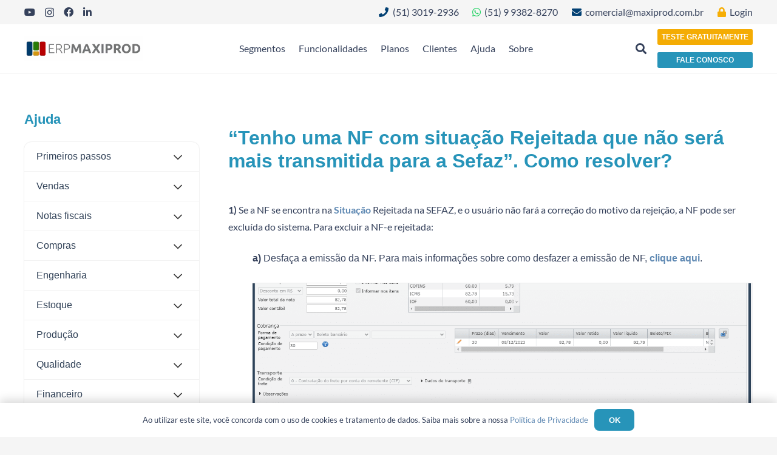

--- FILE ---
content_type: text/html; charset=UTF-8
request_url: https://maxiprod.com.br/ajuda/notas-fiscais/notas-fiscais-perguntas-frequentes/tenho-uma-nf-com-situacao-rejeitada-que-nao-sera-mais-transmitida-para-a-sefaz-como-resolver/
body_size: 32890
content:
<!DOCTYPE HTML><html lang="pt-BR"><head><script data-no-optimize="1">var litespeed_docref=sessionStorage.getItem("litespeed_docref");litespeed_docref&&(Object.defineProperty(document,"referrer",{get:function(){return litespeed_docref}}),sessionStorage.removeItem("litespeed_docref"));</script> <meta charset="UTF-8"><meta name='robots' content='index, follow, max-image-preview:large, max-snippet:-1, max-video-preview:-1' /><style>img:is([sizes="auto" i], [sizes^="auto," i]) { contain-intrinsic-size: 3000px 1500px }</style><title>&quot;Tenho uma NF com situação Rejeitada que não será mais transmitida para a Sefaz&quot;. Como resolver? - Maxiprod</title><meta name="description" content="Veja o que fazer se tem uma NF com situação rejeitada que não será mais transmitida para a Sefaz. Qualquer dúvida, fale com o suporte." /><link rel="canonical" href="https://maxiprod.com.br/ajuda/notas-fiscais/notas-fiscais-perguntas-frequentes/tenho-uma-nf-com-situacao-rejeitada-que-nao-sera-mais-transmitida-para-a-sefaz-como-resolver/" /><meta property="og:locale" content="pt_BR" /><meta property="og:type" content="article" /><meta property="og:title" content="&quot;Tenho uma NF com situação Rejeitada que não será mais transmitida para a Sefaz&quot;. Como resolver?" /><meta property="og:description" content="Veja o que fazer se tem uma NF com situação rejeitada que não será mais transmitida para a Sefaz. Qualquer dúvida, fale com o suporte." /><meta property="og:url" content="https://maxiprod.com.br/ajuda/notas-fiscais/notas-fiscais-perguntas-frequentes/tenho-uma-nf-com-situacao-rejeitada-que-nao-sera-mais-transmitida-para-a-sefaz-como-resolver/" /><meta property="og:site_name" content="Maxiprod" /><meta property="article:publisher" content="https://web.facebook.com/maxiprodindustrial" /><meta property="article:modified_time" content="2025-07-01T13:40:26+00:00" /><meta property="og:image" content="http://maxiprod.com.br/wp-content/uploads/2024/04/image-59.png" /><meta name="twitter:card" content="summary_large_image" /><meta name="twitter:label1" content="Est. tempo de leitura" /><meta name="twitter:data1" content="4 minutos" /> <script type="application/ld+json" class="yoast-schema-graph">{"@context":"https://schema.org","@graph":[{"@type":"WebPage","@id":"https://maxiprod.com.br/ajuda/notas-fiscais/notas-fiscais-perguntas-frequentes/tenho-uma-nf-com-situacao-rejeitada-que-nao-sera-mais-transmitida-para-a-sefaz-como-resolver/","url":"https://maxiprod.com.br/ajuda/notas-fiscais/notas-fiscais-perguntas-frequentes/tenho-uma-nf-com-situacao-rejeitada-que-nao-sera-mais-transmitida-para-a-sefaz-como-resolver/","name":"\"Tenho uma NF com situação Rejeitada que não será mais transmitida para a Sefaz\". Como resolver? - Maxiprod","isPartOf":{"@id":"https://maxiprod.com.br/#website"},"primaryImageOfPage":{"@id":"https://maxiprod.com.br/ajuda/notas-fiscais/notas-fiscais-perguntas-frequentes/tenho-uma-nf-com-situacao-rejeitada-que-nao-sera-mais-transmitida-para-a-sefaz-como-resolver/#primaryimage"},"image":{"@id":"https://maxiprod.com.br/ajuda/notas-fiscais/notas-fiscais-perguntas-frequentes/tenho-uma-nf-com-situacao-rejeitada-que-nao-sera-mais-transmitida-para-a-sefaz-como-resolver/#primaryimage"},"thumbnailUrl":"http://maxiprod.com.br/wp-content/uploads/2024/04/image-59.png","datePublished":"2024-04-03T14:54:47+00:00","dateModified":"2025-07-01T13:40:26+00:00","description":"Veja o que fazer se tem uma NF com situação rejeitada que não será mais transmitida para a Sefaz. Qualquer dúvida, fale com o suporte.","breadcrumb":{"@id":"https://maxiprod.com.br/ajuda/notas-fiscais/notas-fiscais-perguntas-frequentes/tenho-uma-nf-com-situacao-rejeitada-que-nao-sera-mais-transmitida-para-a-sefaz-como-resolver/#breadcrumb"},"inLanguage":"pt-BR","potentialAction":[{"@type":"ReadAction","target":["https://maxiprod.com.br/ajuda/notas-fiscais/notas-fiscais-perguntas-frequentes/tenho-uma-nf-com-situacao-rejeitada-que-nao-sera-mais-transmitida-para-a-sefaz-como-resolver/"]}]},{"@type":"ImageObject","inLanguage":"pt-BR","@id":"https://maxiprod.com.br/ajuda/notas-fiscais/notas-fiscais-perguntas-frequentes/tenho-uma-nf-com-situacao-rejeitada-que-nao-sera-mais-transmitida-para-a-sefaz-como-resolver/#primaryimage","url":"http://maxiprod.com.br/wp-content/uploads/2024/04/image-59.png","contentUrl":"http://maxiprod.com.br/wp-content/uploads/2024/04/image-59.png"},{"@type":"BreadcrumbList","@id":"https://maxiprod.com.br/ajuda/notas-fiscais/notas-fiscais-perguntas-frequentes/tenho-uma-nf-com-situacao-rejeitada-que-nao-sera-mais-transmitida-para-a-sefaz-como-resolver/#breadcrumb","itemListElement":[{"@type":"ListItem","position":1,"name":"Início","item":"https://maxiprod.com.br/"},{"@type":"ListItem","position":2,"name":"Ajudas","item":"https://maxiprod.com.br/ajuda/"},{"@type":"ListItem","position":3,"name":"Notas fiscais","item":"https://maxiprod.com.br/ajuda/notas-fiscais/"},{"@type":"ListItem","position":4,"name":"Notas fiscais: perguntas frequentes","item":"https://maxiprod.com.br/ajuda/notas-fiscais/notas-fiscais-perguntas-frequentes/"},{"@type":"ListItem","position":5,"name":"&#8220;Tenho uma NF com situação Rejeitada que não será mais transmitida para a Sefaz&#8221;. Como resolver?"}]},{"@type":"WebSite","@id":"https://maxiprod.com.br/#website","url":"https://maxiprod.com.br/","name":"Maxiprod","description":"","publisher":{"@id":"https://maxiprod.com.br/#organization"},"potentialAction":[{"@type":"SearchAction","target":{"@type":"EntryPoint","urlTemplate":"https://maxiprod.com.br/?s={search_term_string}"},"query-input":{"@type":"PropertyValueSpecification","valueRequired":true,"valueName":"search_term_string"}}],"inLanguage":"pt-BR"},{"@type":"Organization","@id":"https://maxiprod.com.br/#organization","name":"MAXIPROD","url":"https://maxiprod.com.br/","logo":{"@type":"ImageObject","inLanguage":"pt-BR","@id":"https://maxiprod.com.br/#/schema/logo/image/","url":"https://maxiprod.com.br/wp-content/uploads/2023/12/Logo-ERPMAXIPROD-2.webp","contentUrl":"https://maxiprod.com.br/wp-content/uploads/2023/12/Logo-ERPMAXIPROD-2.webp","width":138,"height":18,"caption":"MAXIPROD"},"image":{"@id":"https://maxiprod.com.br/#/schema/logo/image/"},"sameAs":["https://web.facebook.com/maxiprodindustrial","https://www.linkedin.com/company/maxiprod-informatica-industrial/","https://www.youtube.com/channel/UCRzHqbup8iBlRfG-XlfLEpw","https://www.instagram.com/erpmaxiprod/"]}]}</script> <link rel='dns-prefetch' href='//www.google.com' /><link rel='dns-prefetch' href='//www.googletagmanager.com' /><link rel="alternate" type="application/rss+xml" title="Feed para Maxiprod &raquo;" href="https://maxiprod.com.br/feed/" /><link rel="alternate" type="application/rss+xml" title="Feed de comentários para Maxiprod &raquo;" href="https://maxiprod.com.br/comments/feed/" /><meta name="viewport" content="width=device-width, initial-scale=1"><meta name="SKYPE_TOOLBAR" content="SKYPE_TOOLBAR_PARSER_COMPATIBLE"><meta name="theme-color" content="#ffffff"><link data-optimized="2" rel="stylesheet" href="https://maxiprod.com.br/wp-content/litespeed/ucss/da5f77a3a780528bed192863f72804b1.css?ver=489c0" /><link rel="preload" as="image" href="https://maxiprod.com.br/wp-content/uploads/2023/12/ERP-MAXIPROD-1.webp"><link rel="preload" as="image" href="https://maxiprod.com.br/wp-content/uploads/2024/04/image-59.png"><link rel="preload" as="image" href="https://maxiprod.com.br/wp-content/uploads/2023/12/ERP-MAXIPROD-1.webp"><style id='wpb-pcf-styles-inline-css'>.wpb-pcf-btn-default,
		.wpb-pcf-form-style-true input[type=submit],
		.wpb-pcf-form-style-true input[type=button],
		.wpb-pcf-form-style-true input[type=submit],
		.wpb-pcf-form-style-true input[type=button]{
			color: !important;
			background: !important;
		}
		.wpb-pcf-btn-default:hover, .wpb-pcf-btn-default:focus,
		.wpb-pcf-form-style-true input[type=submit]:hover, .wpb-pcf-form-style-true input[type=submit]:focus,
		.wpb-pcf-form-style-true input[type=button]:hover, .wpb-pcf-form-style-true input[type=button]:focus,
		.wpb-pcf-form-style-true input[type=submit]:hover,
		.wpb-pcf-form-style-true input[type=button]:hover,
		.wpb-pcf-form-style-true input[type=submit]:focus,
		.wpb-pcf-form-style-true input[type=button]:focus {
			color: !important;
			background: !important;
		}</style>
 <script type="litespeed/javascript" data-src="https://www.googletagmanager.com/gtag/js?id=GT-57Z93KB" id="google_gtagjs-js"></script> <script id="google_gtagjs-js-after" type="litespeed/javascript">window.dataLayer=window.dataLayer||[];function gtag(){dataLayer.push(arguments)}
gtag("set","linker",{"domains":["maxiprod.com.br"]});gtag("js",new Date());gtag("set","developer_id.dZTNiMT",!0);gtag("config","GT-57Z93KB")</script> <script></script><link rel="https://api.w.org/" href="https://maxiprod.com.br/wp-json/" /><link rel="alternate" title="JSON" type="application/json" href="https://maxiprod.com.br/wp-json/wp/v2/ajuda/28105" /><link rel="EditURI" type="application/rsd+xml" title="RSD" href="https://maxiprod.com.br/xmlrpc.php?rsd" /><link rel='shortlink' href='https://maxiprod.com.br/?p=28105' /><link rel="alternate" title="oEmbed (JSON)" type="application/json+oembed" href="https://maxiprod.com.br/wp-json/oembed/1.0/embed?url=https%3A%2F%2Fmaxiprod.com.br%2Fajuda%2Fnotas-fiscais%2Fnotas-fiscais-perguntas-frequentes%2Ftenho-uma-nf-com-situacao-rejeitada-que-nao-sera-mais-transmitida-para-a-sefaz-como-resolver%2F" /><link rel="alternate" title="oEmbed (XML)" type="text/xml+oembed" href="https://maxiprod.com.br/wp-json/oembed/1.0/embed?url=https%3A%2F%2Fmaxiprod.com.br%2Fajuda%2Fnotas-fiscais%2Fnotas-fiscais-perguntas-frequentes%2Ftenho-uma-nf-com-situacao-rejeitada-que-nao-sera-mais-transmitida-para-a-sefaz-como-resolver%2F&#038;format=xml" /><style id="bellows-custom-generated-css">/** Bellows Custom Tweaks (General Settings) **/
.bellows.bellows-skin-vanilla {
  margin: 20px 0;
  max-width: 100%;

  /* Variáveis CSS para controle fácil */
  --bellows-item-padding-v: 14px;
  --bellows-item-padding-h: 20px;
  --bellows-sub-item-padding-v: 14px;
  --bellows-sub-item-padding-h: var(--bellows-item-padding-h);
  --bellows-indent: 30px;
  --bellows-indent-level-offset: 1;
  --bellows-toggle-width: 70px;
  --bellows-tree-toggle-w: 0px;
  --bellows-focus-outline: none;
  --bellows-focus-visible-outline: auto;

  background: #fff;
  border-radius: 12px;
  font-family: 'Segoe UI', Tahoma, Geneva, Verdana, sans-serif;
  overflow: hidden;
}

.bellows .bellows-nav .bellows-target > .bellows-target-text {
  color: #2E3F55; /* ou outra cor desejada */
}
  /* Altera a cor do item pai */
.bellows.bellows-skin-vanilla .bellows-nav .bellows-item-level-0.bellows-current-menu-item > .bellows-target, .bellows.bellows-skin-vanilla .bellows-nav .bellows-item-level-0.bellows-current-menu-ancestor > .bellows-target {
    background: #CCD7E2;
}

  /* Altera a cor do item filho */
.bellows.bellows-skin-vanilla .bellows-nav .bellows-submenu .bellows-current-menu-item > .bellows-target, .bellows.bellows-skin-vanilla .bellows-nav .bellows-submenu .bellows-current-menu-ancestor > .bellows-target {
    background: #F5F7F9;
}

  /* Altera a cor do hover */
.bellows.bellows-skin-vanilla .bellows-nav .bellows-submenu .bellows-target:hover {
    background: #EFF3F6;

}


/* Status: Loaded from Transient */</style><link rel="preconnect" href="https://fonts.googleapis.com"><link rel="preconnect" href="https://fonts.gstatic.com"><meta name="generator" content="Site Kit by Google 1.167.0" /> <script type="litespeed/javascript" data-src="https://unpkg.com/@popperjs/core@2"></script>  <script type="litespeed/javascript">(function(w,d,s,l,i){w[l]=w[l]||[];w[l].push({'gtm.start':new Date().getTime(),event:'gtm.js'});var f=d.getElementsByTagName(s)[0],j=d.createElement(s),dl=l!='dataLayer'?'&l='+l:'';j.async=!0;j.src='https://www.googletagmanager.com/gtm.js?id='+i+dl;f.parentNode.insertBefore(j,f)})(window,document,'script','dataLayer','GTM-T7ZG897')</script> <script type="litespeed/javascript">(function(w,d,s,l,i){w[l]=w[l]||[];w[l].push({'gtm.start':new Date().getTime(),event:'gtm.js'});var f=d.getElementsByTagName(s)[0],j=d.createElement(s),dl=l!='dataLayer'?'&l='+l:'';j.async=!0;j.src='https://www.googletagmanager.com/gtm.js?id='+i+dl;f.parentNode.insertBefore(j,f)})(window,document,'script','dataLayer','GTM-N55H2RMS')</script>  <script type="litespeed/javascript" data-src="https://www.googletagmanager.com/gtag/js?id=G-SB0RL6R8VJ"></script> <script type="litespeed/javascript">window.dataLayer=window.dataLayer||[];function gtag(){dataLayer.push(arguments)}
gtag('js',new Date());gtag('config','G-SB0RL6R8VJ')</script> <meta name="facebook-domain-verification" content="va9xpa3rhryhos4wxqvqoycph5vh7m" /> <script type="litespeed/javascript">!function(f,b,e,v,n,t,s){if(f.fbq)return;n=f.fbq=function(){n.callMethod?n.callMethod.apply(n,arguments):n.queue.push(arguments)};if(!f._fbq)f._fbq=n;n.push=n;n.loaded=!0;n.version='2.0';n.queue=[];t=b.createElement(e);t.async=!0;t.src=v;s=b.getElementsByTagName(e)[0];s.parentNode.insertBefore(t,s)}(window,document,'script','https://connect.facebook.net/en_US/fbevents.js');fbq('init','3124981911095183');fbq('track','PageView')</script> <noscript><img alt="" height="1" width="1" style="display:none"
src="https://www.facebook.com/tr?id=3124981911095183&ev=PageView&noscript=1"
/></noscript>
 <script type="litespeed/javascript">(function(c,l,a,r,i,t,y){c[a]=c[a]||function(){(c[a].q=c[a].q||[]).push(arguments)};t=l.createElement(r);t.async=1;t.src="https://www.clarity.ms/tag/"+i+"?ref=wordpress";y=l.getElementsByTagName(r)[0];y.parentNode.insertBefore(t,y)})(window,document,"clarity","script","o8vzgcz1ct")</script> <meta name="ti-site-data" content="[base64]" /><style type="text/css">.ctl-bullets-container {
                display: block;
                position: fixed;
                left: 0;
                height: 100%;
                z-index: 1049;
                font-weight: normal;
                height: 70vh;
                overflow-x: hidden;
                overflow-y: auto;
                margin: 15vh auto;
            }</style> <script type="litespeed/javascript">document.addEventListener('DOMContentLiteSpeedLoaded',function(){function fixSearchBox(){var searchInput=document.querySelector('.w-search-form .w-form-row-field input[type="text"]');var searchForm=document.querySelector('.w-search-form');var formField=document.querySelector('.w-form-row-field');if(searchInput){searchInput.style.cssText='background-color: #ffffff !important; color: #000000 !important; border: 1px solid #e0e0e0 !important;'}
if(searchForm){searchForm.style.cssText='background-color: #ffffff !important;'}
if(formField){formField.style.cssText='background-color: #ffffff !important;'}}
fixSearchBox();document.addEventListener('click',function(e){if(e.target.closest('.w-search')){setTimeout(fixSearchBox,100)}})})</script> <script id="us_add_no_touch" type="litespeed/javascript">if(!/Android|webOS|iPhone|iPad|iPod|BlackBerry|IEMobile|Opera Mini/i.test(navigator.userAgent)){document.documentElement.classList.add("no-touch")}</script> <script id="us_color_scheme_switch_class" type="litespeed/javascript">if(document.cookie.includes("us_color_scheme_switch_is_on=true")){document.documentElement.classList.add("us-color-scheme-on")}</script> <script type="litespeed/javascript">window.addEventListener("load",function(){var c={script:!1,link:!1};function ls(s){if(!['script','link'].includes(s)||c[s]){return}c[s]=!0;var d=document,f=d.getElementsByTagName(s)[0],j=d.createElement(s);if(s==='script'){j.async=!0;j.src='https://maxiprod.com.br/wp-content/plugins/wp-views/vendor/toolset/blocks/public/js/frontend.js?v=1.6.17'}else{j.rel='stylesheet';j.href='https://maxiprod.com.br/wp-content/plugins/wp-views/vendor/toolset/blocks/public/css/style.css?v=1.6.17'}f.parentNode.insertBefore(j,f)};function ex(){ls('script');ls('link')}window.addEventListener("scroll",ex,{once:!0});if(('IntersectionObserver' in window)&&('IntersectionObserverEntry' in window)&&('intersectionRatio' in window.IntersectionObserverEntry.prototype)){var i=0,fb=document.querySelectorAll("[class^='tb-']"),o=new IntersectionObserver(es=>{es.forEach(e=>{o.unobserve(e.target);if(e.intersectionRatio>0){ex();o.disconnect()}else{i++;if(fb.length>i){o.observe(fb[i])}}})});if(fb.length){o.observe(fb[i])}}})</script> <noscript><link rel="stylesheet" href="https://maxiprod.com.br/wp-content/plugins/wp-views/vendor/toolset/blocks/public/css/style.css">
</noscript><meta name="generator" content="Powered by WPBakery Page Builder - drag and drop page builder for WordPress."/><link rel="preload" fetchpriority="high" as="image" href="https://maxiprod.com.br/wp-content/uploads/2024/03/banner_principal_lcp_550w.webp" type="image/webp" media="(min-width: 769px)">
 <script type="litespeed/javascript">(function(w,d,s,l,i){w[l]=w[l]||[];w[l].push({'gtm.start':new Date().getTime(),event:'gtm.js'});var f=d.getElementsByTagName(s)[0],j=d.createElement(s),dl=l!='dataLayer'?'&l='+l:'';j.async=!0;j.src='https://www.googletagmanager.com/gtm.js?id='+i+dl;f.parentNode.insertBefore(j,f)})(window,document,'script','dataLayer','GTM-KJLM3ZQ')</script> <link rel="icon" href="https://maxiprod.com.br/wp-content/uploads/2023/05/Icone-p-Wordpress-512-×-512-px-150x150.png" sizes="32x32" /><link rel="icon" href="https://maxiprod.com.br/wp-content/uploads/2023/05/Icone-p-Wordpress-512-×-512-px-250x250.png" sizes="192x192" /><link rel="apple-touch-icon" href="https://maxiprod.com.br/wp-content/uploads/2023/05/Icone-p-Wordpress-512-×-512-px-250x250.png" /><meta name="msapplication-TileImage" content="https://maxiprod.com.br/wp-content/uploads/2023/05/Icone-p-Wordpress-512-×-512-px-300x300.png" /><style id="egf-frontend-styles" type="text/css">p {} p {} h1 {} h2 {} h3 {} h4 {} h5 {} h6 {}</style><noscript><style>.wpb_animate_when_almost_visible { opacity: 1; }</style></noscript><style id="us-icon-fonts">@font-face{font-display:block;font-style:normal;font-family:"fontawesome";font-weight:900;src:url("//maxiprod.com.br/wp-content/themes/Impreza/fonts/fa-solid-900.woff2?ver=8.37.2") format("woff2")}.fas{font-family:"fontawesome";font-weight:900}@font-face{font-display:block;font-style:normal;font-family:"fontawesome";font-weight:400;src:url("//maxiprod.com.br/wp-content/themes/Impreza/fonts/fa-regular-400.woff2?ver=8.37.2") format("woff2")}.far{font-family:"fontawesome";font-weight:400}@font-face{font-display:block;font-style:normal;font-family:"Font Awesome 5 Brands";font-weight:400;src:url("//maxiprod.com.br/wp-content/themes/Impreza/fonts/fa-brands-400.woff2?ver=8.37.2") format("woff2")}.fab{font-family:"Font Awesome 5 Brands";font-weight:400}</style><style id="us-current-header-css">.l-subheader.at_top,.l-subheader.at_top .w-dropdown-list,.l-subheader.at_top .type_mobile .w-nav-list.level_1{background:var(--color-header-top-bg);color:var(--color-header-top-text)}.no-touch .l-subheader.at_top a:hover,.no-touch .l-header.bg_transparent .l-subheader.at_top .w-dropdown.opened a:hover{color:var(--color-header-top-text-hover)}.l-header.bg_transparent:not(.sticky) .l-subheader.at_top{background:var(--color-header-top-transparent-bg);color:var(--color-header-top-transparent-text)}.no-touch .l-header.bg_transparent:not(.sticky) .at_top .w-cart-link:hover,.no-touch .l-header.bg_transparent:not(.sticky) .at_top .w-text a:hover,.no-touch .l-header.bg_transparent:not(.sticky) .at_top .w-html a:hover,.no-touch .l-header.bg_transparent:not(.sticky) .at_top .w-nav>a:hover,.no-touch .l-header.bg_transparent:not(.sticky) .at_top .w-menu a:hover,.no-touch .l-header.bg_transparent:not(.sticky) .at_top .w-search>a:hover,.no-touch .l-header.bg_transparent:not(.sticky) .at_top .w-socials.shape_none.color_text a:hover,.no-touch .l-header.bg_transparent:not(.sticky) .at_top .w-socials.shape_none.color_link a:hover,.no-touch .l-header.bg_transparent:not(.sticky) .at_top .w-dropdown a:hover,.no-touch .l-header.bg_transparent:not(.sticky) .at_top .type_desktop .menu-item.level_1.opened>a,.no-touch .l-header.bg_transparent:not(.sticky) .at_top .type_desktop .menu-item.level_1:hover>a{color:var(--color-header-top-transparent-text-hover)}.l-subheader.at_middle,.l-subheader.at_middle .w-dropdown-list,.l-subheader.at_middle .type_mobile .w-nav-list.level_1{background:var(--color-header-middle-bg);color:var(--color-header-middle-text)}.no-touch .l-subheader.at_middle a:hover,.no-touch .l-header.bg_transparent .l-subheader.at_middle .w-dropdown.opened a:hover{color:var(--color-header-middle-text-hover)}.l-header.bg_transparent:not(.sticky) .l-subheader.at_middle{background:var(--color-header-transparent-bg);color:var(--color-header-transparent-text)}.no-touch .l-header.bg_transparent:not(.sticky) .at_middle .w-cart-link:hover,.no-touch .l-header.bg_transparent:not(.sticky) .at_middle .w-text a:hover,.no-touch .l-header.bg_transparent:not(.sticky) .at_middle .w-html a:hover,.no-touch .l-header.bg_transparent:not(.sticky) .at_middle .w-nav>a:hover,.no-touch .l-header.bg_transparent:not(.sticky) .at_middle .w-menu a:hover,.no-touch .l-header.bg_transparent:not(.sticky) .at_middle .w-search>a:hover,.no-touch .l-header.bg_transparent:not(.sticky) .at_middle .w-socials.shape_none.color_text a:hover,.no-touch .l-header.bg_transparent:not(.sticky) .at_middle .w-socials.shape_none.color_link a:hover,.no-touch .l-header.bg_transparent:not(.sticky) .at_middle .w-dropdown a:hover,.no-touch .l-header.bg_transparent:not(.sticky) .at_middle .type_desktop .menu-item.level_1.opened>a,.no-touch .l-header.bg_transparent:not(.sticky) .at_middle .type_desktop .menu-item.level_1:hover>a{color:var(--color-header-transparent-text-hover)}.l-subheader.at_bottom,.l-subheader.at_bottom .w-dropdown-list,.l-subheader.at_bottom .type_mobile .w-nav-list.level_1{background:#f5f5f5;color:var(--color-header-middle-text)}.no-touch .l-subheader.at_bottom a:hover,.no-touch .l-header.bg_transparent .l-subheader.at_bottom .w-dropdown.opened a:hover{color:var(--color-header-middle-text-hover)}.l-header.bg_transparent:not(.sticky) .l-subheader.at_bottom{background:var(--color-header-transparent-bg);color:var(--color-header-transparent-text)}.no-touch .l-header.bg_transparent:not(.sticky) .at_bottom .w-cart-link:hover,.no-touch .l-header.bg_transparent:not(.sticky) .at_bottom .w-text a:hover,.no-touch .l-header.bg_transparent:not(.sticky) .at_bottom .w-html a:hover,.no-touch .l-header.bg_transparent:not(.sticky) .at_bottom .w-nav>a:hover,.no-touch .l-header.bg_transparent:not(.sticky) .at_bottom .w-menu a:hover,.no-touch .l-header.bg_transparent:not(.sticky) .at_bottom .w-search>a:hover,.no-touch .l-header.bg_transparent:not(.sticky) .at_bottom .w-socials.shape_none.color_text a:hover,.no-touch .l-header.bg_transparent:not(.sticky) .at_bottom .w-socials.shape_none.color_link a:hover,.no-touch .l-header.bg_transparent:not(.sticky) .at_bottom .w-dropdown a:hover,.no-touch .l-header.bg_transparent:not(.sticky) .at_bottom .type_desktop .menu-item.level_1.opened>a,.no-touch .l-header.bg_transparent:not(.sticky) .at_bottom .type_desktop .menu-item.level_1:hover>a{color:var(--color-header-transparent-text-hover)}.header_ver .l-header{background:var(--color-header-middle-bg);color:var(--color-header-middle-text)}@media (min-width:1281px){.hidden_for_default{display:none!important}.l-subheader.at_bottom{display:none}.l-header{position:relative;z-index:111;width:100%}.l-subheader{margin:0 auto}.l-subheader.width_full{padding-left:1.5rem;padding-right:1.5rem}.l-subheader-h{display:flex;align-items:center;position:relative;margin:0 auto;max-width:var(--site-content-width,1200px);height:inherit}.w-header-show{display:none}.l-header.pos_fixed{position:fixed;left:0}.l-header.pos_fixed:not(.notransition) .l-subheader{transition-property:transform,background,box-shadow,line-height,height;transition-duration:.3s;transition-timing-function:cubic-bezier(.78,.13,.15,.86)}.headerinpos_bottom.sticky_first_section .l-header.pos_fixed{position:fixed!important}.header_hor .l-header.sticky_auto_hide{transition:transform .3s cubic-bezier(.78,.13,.15,.86) .1s}.header_hor .l-header.sticky_auto_hide.down{transform:translateY(-110%)}.l-header.bg_transparent:not(.sticky) .l-subheader{box-shadow:none!important;background:none}.l-header.bg_transparent~.l-main .l-section.width_full.height_auto:first-of-type>.l-section-h{padding-top:0!important;padding-bottom:0!important}.l-header.pos_static.bg_transparent{position:absolute;left:0}.l-subheader.width_full .l-subheader-h{max-width:none!important}.l-header.shadow_thin .l-subheader.at_middle,.l-header.shadow_thin .l-subheader.at_bottom{box-shadow:0 1px 0 rgba(0,0,0,0.08)}.l-header.shadow_wide .l-subheader.at_middle,.l-header.shadow_wide .l-subheader.at_bottom{box-shadow:0 3px 5px -1px rgba(0,0,0,0.1),0 2px 1px -1px rgba(0,0,0,0.05)}.header_hor .l-subheader-cell>.w-cart{margin-left:0;margin-right:0}:root{--header-height:120px;--header-sticky-height:80px}.l-header:before{content:'120'}.l-header.sticky:before{content:'80'}.l-subheader.at_top{line-height:40px;height:40px}.l-header.sticky .l-subheader.at_top{line-height:0px;height:0px;overflow:hidden}.l-subheader.at_middle{line-height:80px;height:80px}.l-header.sticky .l-subheader.at_middle{line-height:80px;height:80px}.l-subheader.at_bottom{line-height:50px;height:50px}.l-header.sticky .l-subheader.at_bottom{line-height:50px;height:50px}.headerinpos_above .l-header.pos_fixed{overflow:hidden;transition:transform 0.3s;transform:translate3d(0,-100%,0)}.headerinpos_above .l-header.pos_fixed.sticky{overflow:visible;transform:none}.headerinpos_above .l-header.pos_fixed~.l-section>.l-section-h,.headerinpos_above .l-header.pos_fixed~.l-main .l-section:first-of-type>.l-section-h{padding-top:0!important}.headerinpos_below .l-header.pos_fixed:not(.sticky){position:absolute;top:100%}.headerinpos_below .l-header.pos_fixed~.l-main>.l-section:first-of-type>.l-section-h{padding-top:0!important}.headerinpos_below .l-header.pos_fixed~.l-main .l-section.full_height:nth-of-type(2){min-height:100vh}.headerinpos_below .l-header.pos_fixed~.l-main>.l-section:nth-of-type(2)>.l-section-h{padding-top:var(--header-height)}.headerinpos_bottom .l-header.pos_fixed:not(.sticky){position:absolute;top:100vh}.headerinpos_bottom .l-header.pos_fixed~.l-main>.l-section:first-of-type>.l-section-h{padding-top:0!important}.headerinpos_bottom .l-header.pos_fixed~.l-main>.l-section:first-of-type>.l-section-h{padding-bottom:var(--header-height)}.headerinpos_bottom .l-header.pos_fixed.bg_transparent~.l-main .l-section.valign_center:not(.height_auto):first-of-type>.l-section-h{top:calc( var(--header-height) / 2 )}.headerinpos_bottom .l-header.pos_fixed:not(.sticky) .w-cart-dropdown,.headerinpos_bottom .l-header.pos_fixed:not(.sticky) .w-nav.type_desktop .w-nav-list.level_2{bottom:100%;transform-origin:0 100%}.headerinpos_bottom .l-header.pos_fixed:not(.sticky) .w-nav.type_mobile.m_layout_dropdown .w-nav-list.level_1{top:auto;bottom:100%;box-shadow:var(--box-shadow-up)}.headerinpos_bottom .l-header.pos_fixed:not(.sticky) .w-nav.type_desktop .w-nav-list.level_3,.headerinpos_bottom .l-header.pos_fixed:not(.sticky) .w-nav.type_desktop .w-nav-list.level_4{top:auto;bottom:0;transform-origin:0 100%}.headerinpos_bottom .l-header.pos_fixed:not(.sticky) .w-dropdown-list{top:auto;bottom:-0.4em;padding-top:0.4em;padding-bottom:2.4em}.admin-bar .l-header.pos_static.bg_solid~.l-main .l-section.full_height:first-of-type{min-height:calc( 100vh - var(--header-height) - 32px )}.admin-bar .l-header.pos_fixed:not(.sticky_auto_hide)~.l-main .l-section.full_height:not(:first-of-type){min-height:calc( 100vh - var(--header-sticky-height) - 32px )}.admin-bar.headerinpos_below .l-header.pos_fixed~.l-main .l-section.full_height:nth-of-type(2){min-height:calc(100vh - 32px)}}@media (min-width:801px) and (max-width:1280px){.hidden_for_laptops{display:none!important}.l-subheader.at_bottom{display:none}.l-header{position:relative;z-index:111;width:100%}.l-subheader{margin:0 auto}.l-subheader.width_full{padding-left:1.5rem;padding-right:1.5rem}.l-subheader-h{display:flex;align-items:center;position:relative;margin:0 auto;max-width:var(--site-content-width,1200px);height:inherit}.w-header-show{display:none}.l-header.pos_fixed{position:fixed;left:0}.l-header.pos_fixed:not(.notransition) .l-subheader{transition-property:transform,background,box-shadow,line-height,height;transition-duration:.3s;transition-timing-function:cubic-bezier(.78,.13,.15,.86)}.headerinpos_bottom.sticky_first_section .l-header.pos_fixed{position:fixed!important}.header_hor .l-header.sticky_auto_hide{transition:transform .3s cubic-bezier(.78,.13,.15,.86) .1s}.header_hor .l-header.sticky_auto_hide.down{transform:translateY(-110%)}.l-header.bg_transparent:not(.sticky) .l-subheader{box-shadow:none!important;background:none}.l-header.bg_transparent~.l-main .l-section.width_full.height_auto:first-of-type>.l-section-h{padding-top:0!important;padding-bottom:0!important}.l-header.pos_static.bg_transparent{position:absolute;left:0}.l-subheader.width_full .l-subheader-h{max-width:none!important}.l-header.shadow_thin .l-subheader.at_middle,.l-header.shadow_thin .l-subheader.at_bottom{box-shadow:0 1px 0 rgba(0,0,0,0.08)}.l-header.shadow_wide .l-subheader.at_middle,.l-header.shadow_wide .l-subheader.at_bottom{box-shadow:0 3px 5px -1px rgba(0,0,0,0.1),0 2px 1px -1px rgba(0,0,0,0.05)}.header_hor .l-subheader-cell>.w-cart{margin-left:0;margin-right:0}:root{--header-height:120px;--header-sticky-height:80px}.l-header:before{content:'120'}.l-header.sticky:before{content:'80'}.l-subheader.at_top{line-height:40px;height:40px}.l-header.sticky .l-subheader.at_top{line-height:0px;height:0px;overflow:hidden}.l-subheader.at_middle{line-height:80px;height:80px}.l-header.sticky .l-subheader.at_middle{line-height:80px;height:80px}.l-subheader.at_bottom{line-height:50px;height:50px}.l-header.sticky .l-subheader.at_bottom{line-height:50px;height:50px}.headerinpos_above .l-header.pos_fixed{overflow:hidden;transition:transform 0.3s;transform:translate3d(0,-100%,0)}.headerinpos_above .l-header.pos_fixed.sticky{overflow:visible;transform:none}.headerinpos_above .l-header.pos_fixed~.l-section>.l-section-h,.headerinpos_above .l-header.pos_fixed~.l-main .l-section:first-of-type>.l-section-h{padding-top:0!important}.headerinpos_below .l-header.pos_fixed:not(.sticky){position:absolute;top:100%}.headerinpos_below .l-header.pos_fixed~.l-main>.l-section:first-of-type>.l-section-h{padding-top:0!important}.headerinpos_below .l-header.pos_fixed~.l-main .l-section.full_height:nth-of-type(2){min-height:100vh}.headerinpos_below .l-header.pos_fixed~.l-main>.l-section:nth-of-type(2)>.l-section-h{padding-top:var(--header-height)}.headerinpos_bottom .l-header.pos_fixed:not(.sticky){position:absolute;top:100vh}.headerinpos_bottom .l-header.pos_fixed~.l-main>.l-section:first-of-type>.l-section-h{padding-top:0!important}.headerinpos_bottom .l-header.pos_fixed~.l-main>.l-section:first-of-type>.l-section-h{padding-bottom:var(--header-height)}.headerinpos_bottom .l-header.pos_fixed.bg_transparent~.l-main .l-section.valign_center:not(.height_auto):first-of-type>.l-section-h{top:calc( var(--header-height) / 2 )}.headerinpos_bottom .l-header.pos_fixed:not(.sticky) .w-cart-dropdown,.headerinpos_bottom .l-header.pos_fixed:not(.sticky) .w-nav.type_desktop .w-nav-list.level_2{bottom:100%;transform-origin:0 100%}.headerinpos_bottom .l-header.pos_fixed:not(.sticky) .w-nav.type_mobile.m_layout_dropdown .w-nav-list.level_1{top:auto;bottom:100%;box-shadow:var(--box-shadow-up)}.headerinpos_bottom .l-header.pos_fixed:not(.sticky) .w-nav.type_desktop .w-nav-list.level_3,.headerinpos_bottom .l-header.pos_fixed:not(.sticky) .w-nav.type_desktop .w-nav-list.level_4{top:auto;bottom:0;transform-origin:0 100%}.headerinpos_bottom .l-header.pos_fixed:not(.sticky) .w-dropdown-list{top:auto;bottom:-0.4em;padding-top:0.4em;padding-bottom:2.4em}.admin-bar .l-header.pos_static.bg_solid~.l-main .l-section.full_height:first-of-type{min-height:calc( 100vh - var(--header-height) - 32px )}.admin-bar .l-header.pos_fixed:not(.sticky_auto_hide)~.l-main .l-section.full_height:not(:first-of-type){min-height:calc( 100vh - var(--header-sticky-height) - 32px )}.admin-bar.headerinpos_below .l-header.pos_fixed~.l-main .l-section.full_height:nth-of-type(2){min-height:calc(100vh - 32px)}}@media (min-width:769px) and (max-width:800px){.hidden_for_tablets{display:none!important}.l-header{position:relative;z-index:111;width:100%}.l-subheader{margin:0 auto}.l-subheader.width_full{padding-left:1.5rem;padding-right:1.5rem}.l-subheader-h{display:flex;align-items:center;position:relative;margin:0 auto;max-width:var(--site-content-width,1200px);height:inherit}.w-header-show{display:none}.l-header.pos_fixed{position:fixed;left:0}.l-header.pos_fixed:not(.notransition) .l-subheader{transition-property:transform,background,box-shadow,line-height,height;transition-duration:.3s;transition-timing-function:cubic-bezier(.78,.13,.15,.86)}.headerinpos_bottom.sticky_first_section .l-header.pos_fixed{position:fixed!important}.header_hor .l-header.sticky_auto_hide{transition:transform .3s cubic-bezier(.78,.13,.15,.86) .1s}.header_hor .l-header.sticky_auto_hide.down{transform:translateY(-110%)}.l-header.bg_transparent:not(.sticky) .l-subheader{box-shadow:none!important;background:none}.l-header.bg_transparent~.l-main .l-section.width_full.height_auto:first-of-type>.l-section-h{padding-top:0!important;padding-bottom:0!important}.l-header.pos_static.bg_transparent{position:absolute;left:0}.l-subheader.width_full .l-subheader-h{max-width:none!important}.l-header.shadow_thin .l-subheader.at_middle,.l-header.shadow_thin .l-subheader.at_bottom{box-shadow:0 1px 0 rgba(0,0,0,0.08)}.l-header.shadow_wide .l-subheader.at_middle,.l-header.shadow_wide .l-subheader.at_bottom{box-shadow:0 3px 5px -1px rgba(0,0,0,0.1),0 2px 1px -1px rgba(0,0,0,0.05)}.header_hor .l-subheader-cell>.w-cart{margin-left:0;margin-right:0}:root{--header-height:170px;--header-sticky-height:130px}.l-header:before{content:'170'}.l-header.sticky:before{content:'130'}.l-subheader.at_top{line-height:40px;height:40px}.l-header.sticky .l-subheader.at_top{line-height:0px;height:0px;overflow:hidden}.l-subheader.at_middle{line-height:80px;height:80px}.l-header.sticky .l-subheader.at_middle{line-height:80px;height:80px}.l-subheader.at_bottom{line-height:50px;height:50px}.l-header.sticky .l-subheader.at_bottom{line-height:50px;height:50px}}@media (max-width:768px){.hidden_for_mobiles{display:none!important}.l-subheader.at_top{display:none}.l-header{position:relative;z-index:111;width:100%}.l-subheader{margin:0 auto}.l-subheader.width_full{padding-left:1.5rem;padding-right:1.5rem}.l-subheader-h{display:flex;align-items:center;position:relative;margin:0 auto;max-width:var(--site-content-width,1200px);height:inherit}.w-header-show{display:none}.l-header.pos_fixed{position:fixed;left:0}.l-header.pos_fixed:not(.notransition) .l-subheader{transition-property:transform,background,box-shadow,line-height,height;transition-duration:.3s;transition-timing-function:cubic-bezier(.78,.13,.15,.86)}.headerinpos_bottom.sticky_first_section .l-header.pos_fixed{position:fixed!important}.header_hor .l-header.sticky_auto_hide{transition:transform .3s cubic-bezier(.78,.13,.15,.86) .1s}.header_hor .l-header.sticky_auto_hide.down{transform:translateY(-110%)}.l-header.bg_transparent:not(.sticky) .l-subheader{box-shadow:none!important;background:none}.l-header.bg_transparent~.l-main .l-section.width_full.height_auto:first-of-type>.l-section-h{padding-top:0!important;padding-bottom:0!important}.l-header.pos_static.bg_transparent{position:absolute;left:0}.l-subheader.width_full .l-subheader-h{max-width:none!important}.l-header.shadow_thin .l-subheader.at_middle,.l-header.shadow_thin .l-subheader.at_bottom{box-shadow:0 1px 0 rgba(0,0,0,0.08)}.l-header.shadow_wide .l-subheader.at_middle,.l-header.shadow_wide .l-subheader.at_bottom{box-shadow:0 3px 5px -1px rgba(0,0,0,0.1),0 2px 1px -1px rgba(0,0,0,0.05)}.header_hor .l-subheader-cell>.w-cart{margin-left:0;margin-right:0}:root{--header-height:100px;--header-sticky-height:100px}.l-header:before{content:'100'}.l-header.sticky:before{content:'100'}.l-subheader.at_top{line-height:40px;height:40px}.l-header.sticky .l-subheader.at_top{line-height:0px;height:0px;overflow:hidden}.l-subheader.at_middle{line-height:60px;height:60px}.l-header.sticky .l-subheader.at_middle{line-height:60px;height:60px}.l-subheader.at_bottom{line-height:40px;height:40px}.l-header.sticky .l-subheader.at_bottom{line-height:40px;height:40px}}@media (min-width:1281px){.ush_image_1{height:40px!important}.l-header.sticky .ush_image_1{height:40px!important}}@media (min-width:801px) and (max-width:1280px){.ush_image_1{height:40px!important}.l-header.sticky .ush_image_1{height:40px!important}}@media (min-width:769px) and (max-width:800px){.ush_image_1{height:40px!important}.l-header.sticky .ush_image_1{height:40px!important}}@media (max-width:768px){.ush_image_1{height:30px!important}.l-header.sticky .ush_image_1{height:30px!important}}.header_hor .ush_menu_1.type_desktop .menu-item.level_1>a:not(.w-btn){padding-left:11px;padding-right:11px}.header_hor .ush_menu_1.type_desktop .menu-item.level_1>a.w-btn{margin-left:11px;margin-right:11px}.header_hor .ush_menu_1.type_desktop.align-edges>.w-nav-list.level_1{margin-left:-11px;margin-right:-11px}.header_ver .ush_menu_1.type_desktop .menu-item.level_1>a:not(.w-btn){padding-top:11px;padding-bottom:11px}.header_ver .ush_menu_1.type_desktop .menu-item.level_1>a.w-btn{margin-top:11px;margin-bottom:11px}.ush_menu_1.type_desktop .menu-item:not(.level_1){font-size:1rem}.ush_menu_1.type_mobile .w-nav-anchor.level_1,.ush_menu_1.type_mobile .w-nav-anchor.level_1 + .w-nav-arrow{font-size:1.1rem}.ush_menu_1.type_mobile .w-nav-anchor:not(.level_1),.ush_menu_1.type_mobile .w-nav-anchor:not(.level_1) + .w-nav-arrow{font-size:0.9rem}@media (min-width:1281px){.ush_menu_1 .w-nav-icon{font-size:36px}}@media (min-width:801px) and (max-width:1280px){.ush_menu_1 .w-nav-icon{font-size:32px}}@media (min-width:769px) and (max-width:800px){.ush_menu_1 .w-nav-icon{font-size:28px}}@media (max-width:768px){.ush_menu_1 .w-nav-icon{font-size:24px}}.ush_menu_1 .w-nav-icon>div{border-width:3px}@media screen and (max-width:1099px){.w-nav.ush_menu_1>.w-nav-list.level_1{display:none}.ush_menu_1 .w-nav-control{display:block}}.no-touch .ush_menu_1 .w-nav-item.level_1.opened>a:not(.w-btn),.no-touch .ush_menu_1 .w-nav-item.level_1:hover>a:not(.w-btn){background:transparent;color:var(--color-header-middle-text-hover)}.ush_menu_1 .w-nav-item.level_1.current-menu-item>a:not(.w-btn),.ush_menu_1 .w-nav-item.level_1.current-menu-ancestor>a:not(.w-btn),.ush_menu_1 .w-nav-item.level_1.current-page-ancestor>a:not(.w-btn){background:transparent;color:var(--color-header-middle-text-hover)}.l-header.bg_transparent:not(.sticky) .ush_menu_1.type_desktop .w-nav-item.level_1.current-menu-item>a:not(.w-btn),.l-header.bg_transparent:not(.sticky) .ush_menu_1.type_desktop .w-nav-item.level_1.current-menu-ancestor>a:not(.w-btn),.l-header.bg_transparent:not(.sticky) .ush_menu_1.type_desktop .w-nav-item.level_1.current-page-ancestor>a:not(.w-btn){background:transparent;color:var(--color-header-transparent-text-hover)}.ush_menu_1 .w-nav-list:not(.level_1){background:var(--color-header-middle-bg);color:var(--color-header-middle-text)}.no-touch .ush_menu_1 .w-nav-item:not(.level_1)>a:focus,.no-touch .ush_menu_1 .w-nav-item:not(.level_1):hover>a{background:#f3f3f3;color:var(--color-header-middle-text-hover)}.ush_menu_1 .w-nav-item:not(.level_1).current-menu-item>a,.ush_menu_1 .w-nav-item:not(.level_1).current-menu-ancestor>a,.ush_menu_1 .w-nav-item:not(.level_1).current-page-ancestor>a{background:#f3f3f3;color:var(--color-header-middle-text-hover)}@media (min-width:1281px){.ush_search_1.layout_simple{max-width:300px}.ush_search_1.layout_modern.active{width:300px}.ush_search_1{font-size:18px}}@media (min-width:801px) and (max-width:1280px){.ush_search_1.layout_simple{max-width:250px}.ush_search_1.layout_modern.active{width:250px}.ush_search_1{font-size:18px}}@media (min-width:769px) and (max-width:800px){.ush_search_1.layout_simple{max-width:200px}.ush_search_1.layout_modern.active{width:200px}.ush_search_1{font-size:18px}}@media (max-width:768px){.ush_search_1{font-size:18px}}.ush_socials_1 .w-socials-list{margin:-0.5em}.ush_socials_1 .w-socials-item{padding:0.5em}.ush_image_1{margin-right:0!important;padding-right:0!important}.ush_socials_1{color:var(--color-content-primary)!important}.ush_menu_1{font-size:18!important}.ush_search_1{margin-right:-1rem!important}.ush_btn_1{font-size:12px!important}.ush_btn_2{font-size:12px!important}@media (min-width:801px) and (max-width:1280px){.ush_search_1{margin-right:-1rem!important}}@media (max-width:768px){.ush_btn_1{font-size:10px!important;width:100%!important}.ush_btn_2{font-size:10px!important;width:100%!important}}</style><style id="us-design-options-css">.us_custom_d9e13704{min-width:1500px!important;min-height:500px!important}.us_custom_df5f4c97{color:var(--color-header-middle-text)!important}.us_custom_8d41762d{min-width:1300px!important}.us_custom_7fdf13ab{font-size:14px!important;padding:5px 10px 5px 10px!important}.us_custom_1b04de86{font-size:14px!important}.us_custom_6745946f{color:var(--color-content-primary)!important}.us_custom_f57d6659{text-transform:uppercase!important;font-size:16px!important;line-height:1.4!important}.us_custom_ad872031{font-size:16px!important;line-height:1.4!important;text-transform:uppercase!important}.us_custom_f2eec366{margin-bottom:1rem!important}.us_custom_6a4d3d6c{padding-top:1rem!important;padding-bottom:1rem!important}.us_custom_94dcc64c{text-align:center!important;font-size:0.9rem!important;line-height:1!important}</style></head><body class="wp-singular ajuda-template-default single single-ajuda postid-28105 wp-theme-Impreza wp-child-theme-Impreza-child l-body Impreza_8.37.2 us-core_8.37.3 header_hor headerinpos_top state_default views-template-loop-item-in-archive-for-ajudas wpb-js-composer js-comp-ver-8.7.2 vc_responsive" itemscope itemtype="https://schema.org/WebPage">
<noscript>
<iframe data-lazyloaded="1" src="about:blank" data-litespeed-src="https://www.googletagmanager.com/ns.html?id=GTM-KJLM3ZQ" height="0" width="0" style="display:none;visibility:hidden"></iframe>
</noscript>
<noscript><iframe data-lazyloaded="1" src="about:blank" data-litespeed-src="https://www.googletagmanager.com/ns.html?id=GTM-T7ZG897"
height="0" width="0" style="display:none;visibility:hidden"></iframe></noscript><noscript><iframe data-lazyloaded="1" src="about:blank" data-litespeed-src="https://www.googletagmanager.com/ns.html?id=GTM-N55H2RMS"
height="0" width="0" style="display:none;visibility:hidden"></iframe></noscript><div class="l-canvas type_wide"><header id="page-header" class="l-header pos_fixed shadow_thin bg_solid id_14" itemscope itemtype="https://schema.org/WPHeader"><div class="l-subheader at_top"><div class="l-subheader-h"><div class="l-subheader-cell at_left"><div class="w-socials ush_socials_1 has_text_color color_link shape_none"><div class="w-socials-list"><div class="w-socials-item youtube"><a target="_blank" rel="nofollow" href="https://www.youtube.com/maxiprod" class="w-socials-item-link" aria-label="YouTube"><span class="w-socials-item-link-hover"></span><i class="fab fa-youtube"></i></a></div><div class="w-socials-item instagram"><a target="_blank" rel="nofollow" href="https://www.instagram.com/erpmaxiprod/" class="w-socials-item-link" aria-label="Instagram"><span class="w-socials-item-link-hover"></span><i class="fab fa-instagram"></i></a></div><div class="w-socials-item facebook"><a target="_blank" rel="nofollow" href="https://web.facebook.com/maxiprodindustrial" class="w-socials-item-link" aria-label="Facebook"><span class="w-socials-item-link-hover"></span><i class="fab fa-facebook"></i></a></div><div class="w-socials-item linkedin"><a target="_blank" rel="nofollow" href="https://www.linkedin.com/company/maxiprod-informatica-industrial/" class="w-socials-item-link" aria-label="LinkedIn"><span class="w-socials-item-link-hover"></span><i class="fab fa-linkedin"></i></a></div></div></div></div><div class="l-subheader-cell at_center"></div><div class="l-subheader-cell at_right"><div class="w-text ush_text_2 icone-azul nowrap icon_atleft"><a target="_blank" href="tel:(51) 3019-2936" class="w-text-h"><i class="fas fa-phone"></i><span class="w-text-value">(51) 3019-2936</span></a></div><div class="w-text ush_text_4 icone-verde nowrap icon_atleft"><a target="_blank" href="https://wa.me/555193828270?text=Olá! Estou acessando o site do ERP MAXIPROD e gostaria de saber mais informações sobre o sistema." class="w-text-h"><i class="fab fa-whatsapp"></i><span class="w-text-value">(51) 9 9382-8270</span></a></div><div class="w-text ush_text_3 icone-azul nowrap icon_atleft"><a target="_blank" href="/cdn-cgi/l/email-protection#ee8d81838b9c8d878f82ae838f96879e9c818ac08d8183c08c9c" class="w-text-h"><i class="fas fa-envelope"></i><span class="w-text-value"><span class="__cf_email__" data-cfemail="2744484a4255444e464b674a465f4e575548430944484a094555">[email&#160;protected]</span></span></a></div><div class="w-text ush_text_1 icone-amarelo nowrap icon_atleft"><a target="_blank" rel="nofollow" href="https://sistema.maxiprod.com.br/Login" class="w-text-h"><i class="fas fa-lock"></i><span class="w-text-value">Login</span></a></div></div></div></div><div class="l-subheader at_middle"><div class="l-subheader-h"><div class="l-subheader-cell at_left"><div class="w-image ush_image_1"><a href="https://maxiprod.com.br/#" aria-label="ERP-MAXIPROD-1" class="w-image-h"><img width="195" height="40" src="https://maxiprod.com.br/wp-content/uploads/2023/12/ERP-MAXIPROD-1.webp" class="attachment-us_200_100 size-us_200_100" alt="" loading="lazy" decoding="sync" srcset="https://maxiprod.com.br/wp-content/uploads/2023/12/ERP-MAXIPROD-1.webp 195w, https://maxiprod.com.br/wp-content/uploads/2023/12/ERP-MAXIPROD-1-70x14.webp 70w" sizes="auto, (max-width: 195px) 100vw, 195px" fetchpriority="high"/></a></div></div><div class="l-subheader-cell at_center"><nav class="w-nav type_desktop ush_menu_1 height_full show_main_arrows dropdown_height m_align_none m_layout_dropdown" itemscope itemtype="https://schema.org/SiteNavigationElement"><a class="w-nav-control" aria-label="Menu" aria-expanded="false" role="button" href="#"><div class="w-nav-icon"><div></div></div></a><ul class="w-nav-list level_1 hide_for_mobiles hover_underline"><li id="menu-item-33976" class="menu-item menu-item-type-custom menu-item-object-custom menu-item-home menu-item-has-children w-nav-item level_1 menu-item-33976"><a class="w-nav-anchor level_1" href="https://maxiprod.com.br/#segmentos"><span class="w-nav-title">Segmentos</span><span class="w-nav-arrow" tabindex="0" role="button" aria-label="Segmentos Menu"></span></a><ul class="w-nav-list level_2"><li id="menu-item-28883" class="menu-item menu-item-type-post_type menu-item-object-us_page_block w-nav-item level_2 menu-item-28883"><div class="g-cols wpb_row hide_on_tablets hide_on_mobiles via_grid cols_4 laptops-cols_inherit tablets-cols_inherit mobiles-cols_1 valign_top type_default stacking_default" style="--columns-gap:3rem;"><div class="wpb_column vc_column_container"><div class="vc_column-inner"><div class="w-iconbox us_custom_df5f4c97 has_text_color iconpos_left style_default color_primary align_left no_text"><a href="https://maxiprod.com.br/segmento/industria-metal-mecanica/" class="w-iconbox-link" aria-label="Indústria Metalmecânica"><div class="w-iconbox-icon" style="font-size:1.8rem;"><i class="fas fa-wrench"></i></div></a><div class="w-iconbox-meta"><h6 class="w-iconbox-title"><a href="https://maxiprod.com.br/segmento/industria-metal-mecanica/" class="w-iconbox-link" aria-label="Indústria Metalmecânica">Indústria Metalmecânica</a></h6></div></div></div></div><div class="wpb_column vc_column_container"><div class="vc_column-inner"><div class="w-iconbox us_custom_df5f4c97 has_text_color iconpos_left style_default color_primary align_left no_text"><a href="https://maxiprod.com.br/segmento/industria-de-bens-de-capital/" class="w-iconbox-link" aria-label="Indústria de Bens de Capital"><div class="w-iconbox-icon" style="font-size:1.8rem;"><i class="fas fa-industry-alt"></i></div></a><div class="w-iconbox-meta"><h6 class="w-iconbox-title"><a href="https://maxiprod.com.br/segmento/industria-de-bens-de-capital/" class="w-iconbox-link" aria-label="Indústria de Bens de Capital">Indústria de Bens de Capital</a></h6></div></div></div></div><div class="wpb_column vc_column_container"><div class="vc_column-inner"><div class="w-iconbox us_custom_df5f4c97 has_text_color iconpos_left style_default color_primary align_left no_text"><a href="https://maxiprod.com.br/segmento/industria-eletronica/" class="w-iconbox-link" aria-label="Indústria Eletrônica"><div class="w-iconbox-icon" style="font-size:1.8rem;"><i class="fas fa-plug"></i></div></a><div class="w-iconbox-meta"><h6 class="w-iconbox-title"><a href="https://maxiprod.com.br/segmento/industria-eletronica/" class="w-iconbox-link" aria-label="Indústria Eletrônica">Indústria Eletrônica</a></h6></div></div></div></div><div class="wpb_column vc_column_container"><div class="vc_column-inner"><div class="w-iconbox us_custom_df5f4c97 has_text_color iconpos_left style_default color_primary align_left no_text"><a href="https://maxiprod.com.br/segmento/industria-de-plasticos-papeis-e-embalagens/" class="w-iconbox-link" aria-label="Indústria de Plásticos, Papéis e Embalagens"><div class="w-iconbox-icon" style="font-size:1.8rem;"><i class="fas fa-box-open"></i></div></a><div class="w-iconbox-meta"><h6 class="w-iconbox-title"><a href="https://maxiprod.com.br/segmento/industria-de-plasticos-papeis-e-embalagens/" class="w-iconbox-link" aria-label="Indústria de Plásticos, Papéis e Embalagens">Indústria de Plásticos, Papéis e Embalagens</a></h6></div></div></div></div></div><div class="w-separator hide_on_tablets hide_on_mobiles size_medium"></div><div class="g-cols wpb_row us_custom_8d41762d hide_on_tablets hide_on_mobiles via_grid cols_4 laptops-cols_inherit tablets-cols_inherit mobiles-cols_1 valign_top type_default stacking_default" style="--columns-gap:3rem;"><div class="wpb_column vc_column_container"><div class="vc_column-inner"><div class="w-iconbox us_custom_df5f4c97 has_text_color iconpos_left style_default color_primary align_left no_text"><a href="https://maxiprod.com.br/segmento/industria-cosmetica-farmaceutica-e-quimica/" class="w-iconbox-link" aria-label="Indústria Cosmética, Química e Farmacêutica"><div class="w-iconbox-icon" style="font-size:1.8rem;"><i class="fas fa-flask"></i></div></a><div class="w-iconbox-meta"><h6 class="w-iconbox-title"><a href="https://maxiprod.com.br/segmento/industria-cosmetica-farmaceutica-e-quimica/" class="w-iconbox-link" aria-label="Indústria Cosmética, Química e Farmacêutica">Indústria Cosmética, Química e Farmacêutica</a></h6></div></div></div></div><div class="wpb_column vc_column_container"><div class="vc_column-inner"><div class="w-iconbox us_custom_df5f4c97 has_text_color iconpos_left style_default color_primary align_left no_text"><a href="https://maxiprod.com.br/segmento/industria-de-alimentos-e-bebidas/" class="w-iconbox-link" aria-label="Indústria de Alimentos e Bebidas"><div class="w-iconbox-icon" style="font-size:1.8rem;"><i class="fas fa-utensils"></i></div></a><div class="w-iconbox-meta"><h6 class="w-iconbox-title"><a href="https://maxiprod.com.br/segmento/industria-de-alimentos-e-bebidas/" class="w-iconbox-link" aria-label="Indústria de Alimentos e Bebidas">Indústria de Alimentos e Bebidas</a></h6></div></div></div></div><div class="wpb_column vc_column_container"><div class="vc_column-inner"><div class="w-iconbox us_custom_df5f4c97 has_text_color iconpos_left style_default color_primary align_left no_text"><a href="https://maxiprod.com.br/segmento/atacadista-e-distribuidor/" class="w-iconbox-link" aria-label="Atacadista e Distribuidor"><div class="w-iconbox-icon" style="font-size:1.8rem;"><i class="fas fa-truck"></i></div></a><div class="w-iconbox-meta"><h6 class="w-iconbox-title"><a href="https://maxiprod.com.br/segmento/atacadista-e-distribuidor/" class="w-iconbox-link" aria-label="Atacadista e Distribuidor">Atacadista e Distribuidor</a></h6></div></div></div></div><div class="wpb_column vc_column_container"><div class="vc_column-inner"><div class="w-iconbox us_custom_df5f4c97 has_text_color iconpos_left style_default color_primary align_left no_text"><a href="https://maxiprod.com.br/segmento/manutencao-e-servicos/" class="w-iconbox-link" aria-label="Manutenção e Serviços"><div class="w-iconbox-icon" style="font-size:1.8rem;"><i class="fas fa-cogs"></i></div></a><div class="w-iconbox-meta"><h6 class="w-iconbox-title"><a href="https://maxiprod.com.br/segmento/manutencao-e-servicos/" class="w-iconbox-link" aria-label="Manutenção e Serviços">Manutenção e Serviços</a></h6></div></div></div></div></div><div class="g-cols wpb_row hide_on_default hide_on_laptops via_grid cols_1 laptops-cols_inherit tablets-cols_inherit mobiles-cols_1 valign_top type_default stacking_default" style="--columns-gap:3rem;"><div class="wpb_column vc_column_container"><div class="vc_column-inner"><nav class="w-menu us_custom_7fdf13ab hide_on_default hide_on_laptops layout_ver style_links us_menu_1 with_children" style="--main-gap:1rem;--main-ver-indent:0.8em;--main-hor-indent:0.8em;--main-color:inherit;"><ul id="menu-menu-segmentos" class="menu"><li id="menu-item-28852" class="menu-item menu-item-type-custom menu-item-object-custom menu-item-28852"><a href="https://maxiprod.com.br/segmento/industria-metal-mecanica/">Indústria metalmecânica</a></li><li id="menu-item-28853" class="menu-item menu-item-type-custom menu-item-object-custom menu-item-28853"><a href="https://maxiprod.com.br/segmento/industria-de-bens-de-capital/">Indústria de bens de capital</a></li><li id="menu-item-28854" class="menu-item menu-item-type-custom menu-item-object-custom menu-item-28854"><a href="https://maxiprod.com.br/segmento/industria-eletronica/">Indústria eletrônica</a></li><li id="menu-item-28855" class="menu-item menu-item-type-custom menu-item-object-custom menu-item-28855"><a href="https://maxiprod.com.br/segmento/industria-de-plasticos-papeis-e-embalagens/">Indústria de plásticos, papéis e embalagens</a></li><li id="menu-item-28856" class="menu-item menu-item-type-custom menu-item-object-custom menu-item-28856"><a href="https://maxiprod.com.br/segmento/industria-cosmetica-farmaceutica-e-quimica/">Indústria cosmética, química e farmacêutica</a></li><li id="menu-item-28857" class="menu-item menu-item-type-custom menu-item-object-custom menu-item-28857"><a href="https://maxiprod.com.br/segmento/industria-de-alimentos-e-bebidas/">Indústria de alimentos e bebidas</a></li><li id="menu-item-28858" class="menu-item menu-item-type-custom menu-item-object-custom menu-item-28858"><a href="https://maxiprod.com.br/segmento/atacadista-e-distribuidor/">Atacadista e distribuidor</a></li><li id="menu-item-28859" class="menu-item menu-item-type-custom menu-item-object-custom menu-item-28859"><a href="https://maxiprod.com.br/segmento/manutencao-e-servicos/">Manutenção e serviços</a></li></ul><style>@media ( max-width:600px ){.us_menu_1 .menu{display:block!important}.us_menu_1 .menu>li{margin:0 0 var(--main-gap,1rem)!important}}</style></nav></div></div></div></li></ul></li><li id="menu-item-33970" class="menu-item menu-item-type-custom menu-item-object-custom menu-item-home menu-item-has-children w-nav-item level_1 menu-item-33970"><a class="w-nav-anchor level_1" href="https://maxiprod.com.br/#funcionalidades"><span class="w-nav-title">Funcionalidades</span><span class="w-nav-arrow" tabindex="0" role="button" aria-label="Funcionalidades Menu"></span></a><ul class="w-nav-list level_2"><li id="menu-item-5914" class="menu-item menu-item-type-post_type menu-item-object-us_page_block w-nav-item level_2 menu-item-5914"><div class="w-tabs layout_hor style_default switch_hover" style="--sections-title-size:1em" data-accordion-at-width="768"><div class="w-tabs-list items_11 align_center" style="line-height:1.2;"><div class="w-tabs-list-h"><a class="w-tabs-item active" aria-controls="content-n180" aria-expanded="false" title="Vendas" href="https://maxiprod.com.br/funcionalidade/vendas/"><span class="w-tabs-item-title">Vendas</span></a><a class="w-tabs-item" aria-controls="content-qb36" aria-expanded="false" title="Notas Fiscais" href="https://maxiprod.com.br/funcionalidade/notas-fiscais/"><span class="w-tabs-item-title">Notas Fiscais</span></a><a class="w-tabs-item" aria-controls="content-l797" aria-expanded="false" title="Compras" href="https://maxiprod.com.br/funcionalidade/compras/"><span class="w-tabs-item-title">Compras</span></a><a class="w-tabs-item" aria-controls="content-o2bd" aria-expanded="false" title="Estoque" href="https://maxiprod.com.br/funcionalidade/estoque/"><span class="w-tabs-item-title">Estoque</span></a><a class="w-tabs-item" aria-controls="content-bf07" aria-expanded="false" title="Engenharia" href="https://maxiprod.com.br/funcionalidade/engenharia/"><span class="w-tabs-item-title">Engenharia</span></a><a class="w-tabs-item" aria-controls="content-vb51" aria-expanded="false" title="Produção" href="https://maxiprod.com.br/funcionalidade/producao/"><span class="w-tabs-item-title">Produção</span></a><a class="w-tabs-item" aria-controls="content-j2b0" aria-expanded="false" title="Produção" href=" https://maxiprod.com.br/funcionalidade/qualidade/"><span class="w-tabs-item-title">Qualidade</span></a><a class="w-tabs-item" aria-controls="content-ad3f" aria-expanded="false" title="Financeiro" href="https://maxiprod.com.br/funcionalidade/financeiro/"><span class="w-tabs-item-title">Financeiro</span></a><a class="w-tabs-item" aria-controls="content-k863" aria-expanded="false" title="Fiscal" href="https://maxiprod.com.br/funcionalidade/fiscal/"><span class="w-tabs-item-title">Fiscal</span></a><a class="w-tabs-item" aria-controls="content-p40a" aria-expanded="false" title="Contabilidade" href="https://maxiprod.com.br/funcionalidade/contabilidade/"><span class="w-tabs-item-title">Contabilidade</span></a><button class="w-tabs-item" aria-controls="content-j769" aria-expanded="false"><span class="w-tabs-item-title">Integrações</span></button></div></div><div class="w-tabs-sections titles-align_none icon_chevron cpos_right"><div class="w-tabs-section active" id="n180"><button class="w-tabs-section-header active" aria-controls="content-n180" aria-expanded="true"><div class="w-tabs-section-title">Vendas</div><div class="w-tabs-section-control"></div></button><div  class="w-tabs-section-content" id="content-n180"><div class="w-tabs-section-content-h i-cf"><div class="g-cols wpb_row via_grid cols_3 laptops-cols_inherit tablets-cols_inherit mobiles-cols_1 valign_top type_default stacking_default" style="--columns-gap:3rem;"><div class="wpb_column vc_column_container"><div class="vc_column-inner"><div class="w-vwrapper align_none valign_top"><div class="w-text icon_atleft"><a title="CRM integrado, contatos" href="https://maxiprod.com.br/funcionalidade/vendas/#crm-integrado" class="w-text-h"><i class="fas fa-angle-right"></i><span class="w-text-value">CRM integrado</span></a></div><div class="w-text icon_atleft"><a title="Pedidos e propostas de venda" href="https://maxiprod.com.br/funcionalidade/vendas/#pedidos-de-venda" class="w-text-h"><i class="fas fa-angle-right"></i><span class="w-text-value">Pedidos de venda</span></a></div><div class="w-text icon_atleft"><a title="Pedidos e propostas de venda" href="https://maxiprod.com.br/funcionalidade/vendas/#propostas-de-venda" class="w-text-h"><i class="fas fa-angle-right"></i><span class="w-text-value">Propostas de venda</span></a></div><div class="w-text icon_atleft"><a title="Vendas em moeda estrangeira" href="https://maxiprod.com.br/funcionalidade/vendas/#vendas-em-moeda-estrangeira" class="w-text-h"><i class="fas fa-angle-right"></i><span class="w-text-value">Vendas em moeda estrangeira</span></a></div></div></div></div><div class="wpb_column vc_column_container"><div class="vc_column-inner"><div class="w-vwrapper align_none valign_top"><div class="w-text icon_atleft"><a href="https://maxiprod.com.br/funcionalidade/vendas/#faturamento-parcial-de-pedidos" class="w-text-h"><i class="fas fa-angle-right"></i><span class="w-text-value">Faturamento parcial de pedidos</span></a></div><div class="w-text icon_atleft"><a title="Tabelas de preços" href="https://maxiprod.com.br/funcionalidade/vendas/#tabelas-de-precos" class="w-text-h"><i class="fas fa-angle-right"></i><span class="w-text-value">Tabelas de Preços</span></a></div><div class="w-text icon_atleft"><a title="venda com entrega futura" href="https://maxiprod.com.br/funcionalidade/vendas/#venda-com-entrega-futura" class="w-text-h"><i class="fas fa-angle-right"></i><span class="w-text-value">Venda com entrega futura</span></a></div><div class="w-text icon_atleft"><a title="Limite e análise de crédito" href="https://maxiprod.com.br/funcionalidade/vendas/#limite-e-analise-de-credito" class="w-text-h"><i class="fas fa-angle-right"></i><span class="w-text-value">Limite e análise de crédito</span></a></div></div></div></div><div class="wpb_column vc_column_container"><div class="vc_column-inner"><div class="w-vwrapper align_none valign_top"><div class="w-text icon_atleft"><a title="Integração com e-commerce" href="https://maxiprod.com.br/funcionalidade/vendas/#integracao-com-ecommerce" class="w-text-h"><i class="fas fa-angle-right"></i><span class="w-text-value">Integração com e-commerce</span></a></div><div class="w-text icon_atleft"><a title="EPC" href="https://maxiprod.com.br/funcionalidade/vendas/#epc" class="w-text-h"><i class="fas fa-angle-right"></i><span class="w-text-value">EPC</span></a></div></div></div></div></div></div></div></div><div class="w-tabs-section" id="qb36"><button class="w-tabs-section-header" aria-controls="content-qb36" aria-expanded="false"><div class="w-tabs-section-title">Notas Fiscais</div><div class="w-tabs-section-control"></div></button><div  class="w-tabs-section-content" id="content-qb36"><div class="w-tabs-section-content-h i-cf"><div class="g-cols wpb_row via_grid cols_3 laptops-cols_inherit tablets-cols_inherit mobiles-cols_1 valign_top type_default stacking_default" style="--columns-gap:3rem;"><div class="wpb_column vc_column_container"><div class="vc_column-inner"><div class="w-vwrapper align_none valign_top"><div class="w-text icon_atleft"><a title="NF-e" href="https://maxiprod.com.br/funcionalidade/notas-fiscais/#nfe" class="w-text-h"><i class="fas fa-angle-right"></i><span class="w-text-value">NF-e</span></a></div><div class="w-text icon_atleft"><a title="notas fiscais recebidas" href="https://maxiprod.com.br/funcionalidade/notas-fiscais/#notas-fiscais-recebidas" class="w-text-h"><i class="fas fa-angle-right"></i><span class="w-text-value">Notas fiscais recebidas</span></a></div><div class="w-text icon_atleft"><a title="nfs-e" href="https://maxiprod.com.br/funcionalidade/notas-fiscais/#nfs-e" class="w-text-h"><i class="fas fa-angle-right"></i><span class="w-text-value">NFS-e</span></a></div></div></div></div><div class="wpb_column vc_column_container"><div class="vc_column-inner"><div class="w-vwrapper align_none valign_top"><div class="w-text icon_atleft"><a title="nfc-e" href="https://maxiprod.com.br/ajuda/notas-fiscais/nfc-e-nota-fiscal-ao-consumidor-eletronica/" class="w-text-h"><i class="fas fa-angle-right"></i><span class="w-text-value">NFC-e</span></a></div><div class="w-text icon_atleft"><a title="nota fiscal de devolução" href="https://maxiprod.com.br/funcionalidade/notas-fiscais/#nota-fiscal-de-devolucao" class="w-text-h"><i class="fas fa-angle-right"></i><span class="w-text-value">Nota fiscal de devolução</span></a></div><div class="w-text icon_atleft"><a href="https://maxiprod.com.br/funcionalidade/notas-fiscais/#notas-fiscais-de-importacao-e-exportacao" class="w-text-h"><i class="fas fa-angle-right"></i><span class="w-text-value">Nota fiscal de importação e exportação</span></a></div></div></div></div><div class="wpb_column vc_column_container"><div class="vc_column-inner"><div class="w-vwrapper align_none valign_top"><div class="w-text icon_atleft"><a href="https://maxiprod.com.br/funcionalidade/notas-fiscais/#certificado-digital" class="w-text-h"><i class="fas fa-angle-right"></i><span class="w-text-value">Certificado digital</span></a></div></div></div></div></div></div></div></div><div class="w-tabs-section" id="l797"><button class="w-tabs-section-header" aria-controls="content-l797" aria-expanded="false"><div class="w-tabs-section-title">Compras</div><div class="w-tabs-section-control"></div></button><div  class="w-tabs-section-content" id="content-l797"><div class="w-tabs-section-content-h i-cf"><div class="g-cols wpb_row via_grid cols_3 laptops-cols_inherit tablets-cols_inherit mobiles-cols_1 valign_top type_default stacking_default" style="--columns-gap:3rem;"><div class="wpb_column vc_column_container"><div class="vc_column-inner"><div class="w-vwrapper align_none valign_top"><div class="w-text icon_atleft"><a href="https://maxiprod.com.br/funcionalidade/notas-fiscais/#notas-fiscais-recebidas" class="w-text-h"><i class="fas fa-angle-right"></i><span class="w-text-value">Notas fiscais recebidas</span></a></div><div class="w-text icon_atleft"><a title="Pedidos de compra" href="https://maxiprod.com.br/funcionalidade/compras/#pedidos-de-compra" class="w-text-h"><i class="fas fa-angle-right"></i><span class="w-text-value">Pedidos de compra</span></a></div><div class="w-text icon_atleft"><a href="https://maxiprod.com.br/funcionalidade/compras/#cotacoes-de-compra" class="w-text-h"><i class="fas fa-angle-right"></i><span class="w-text-value">Cotações</span></a></div><div class="w-text icon_atleft"><a href="https://maxiprod.com.br/funcionalidade/compras/#solicitacoes-de-compra" class="w-text-h"><i class="fas fa-angle-right"></i><span class="w-text-value">Solicitações de compra</span></a></div></div></div></div><div class="wpb_column vc_column_container"><div class="vc_column-inner"><div class="w-vwrapper align_none valign_top"><div class="w-text icon_atleft"><a href="https://maxiprod.com.br/ajuda/notas-fiscais/importacao-de-nfs-recebidas-do-ambiente-nacional/" class="w-text-h"><i class="fas fa-angle-right"></i><span class="w-text-value">NF-e: importação do Ambiente Nacional</span></a></div><div class="w-text icon_atleft"><a href="https://maxiprod.com.br/ajuda/compras/#ct-e-importacao-do-xml" class="w-text-h"><i class="fas fa-angle-right"></i><span class="w-text-value">CT-e: importação do XML</span></a></div><div class="w-text icon_atleft"><a href="https://maxiprod.com.br/funcionalidade/compras/#inclusao-do-valor-do-frete" class="w-text-h"><i class="fas fa-angle-right"></i><span class="w-text-value">Inclusão do valor do frete</span></a></div><div class="w-text icon_atleft"><a href="https://maxiprod.com.br/funcionalidade/compras/#estocagem-dos-produtos" class="w-text-h"><i class="fas fa-angle-right"></i><span class="w-text-value">Estocagem dos produtos de NF Recebidas</span></a></div></div></div></div><div class="wpb_column vc_column_container"><div class="vc_column-inner"><div class="w-vwrapper align_none valign_top"><div class="w-text icon_atleft"><a href="https://maxiprod.com.br/funcionalidade/compras/#compra-com-entrega-futura" class="w-text-h"><i class="fas fa-angle-right"></i><span class="w-text-value">Compra com entrega futura</span></a></div><div class="w-text icon_atleft"><a href="https://maxiprod.com.br/funcionalidade/compras/#qualificacao-dos-fornecedores" class="w-text-h"><i class="fas fa-angle-right"></i><span class="w-text-value">Fornecedores qualificados</span></a></div><div class="w-text icon_atleft"><a href="https://maxiprod.com.br/funcionalidade/compras/#codigos-externos-dos-itens" class="w-text-h"><i class="fas fa-angle-right"></i><span class="w-text-value">Códigos externos dos itens</span></a></div><div class="w-text icon_atleft"><a href="https://maxiprod.com.br/funcionalidade/notas-fiscais/#notas-fiscais-de-importacao-e-exportacao" class="w-text-h"><i class="fas fa-angle-right"></i><span class="w-text-value">Notas fiscais de importação</span></a></div></div></div></div></div></div></div></div><div class="w-tabs-section" id="o2bd"><button class="w-tabs-section-header" aria-controls="content-o2bd" aria-expanded="false"><div class="w-tabs-section-title">Estoque</div><div class="w-tabs-section-control"></div></button><div  class="w-tabs-section-content" id="content-o2bd"><div class="w-tabs-section-content-h i-cf"><div class="g-cols wpb_row via_grid cols_3 laptops-cols_inherit tablets-cols_inherit mobiles-cols_1 valign_top type_default stacking_default" style="--columns-gap:3rem;"><div class="wpb_column vc_column_container"><div class="vc_column-inner"><div class="w-vwrapper align_none valign_top"><div class="w-text icon_atleft"><a href="https://maxiprod.com.br/funcionalidade/estoque/#rastreabilidade" class="w-text-h"><i class="fas fa-angle-right"></i><span class="w-text-value">Rastreabilidade</span></a></div><div class="w-text icon_atleft"><a href="https://maxiprod.com.br/funcionalidade/estoque/#estoque-e-movimentacoes" class="w-text-h"><i class="fas fa-angle-right"></i><span class="w-text-value">Estoque e movimentações</span></a></div><div class="w-text icon_atleft"><a href="https://maxiprod.com.br/funcionalidade/estoque/#inventario" class="w-text-h"><i class="fas fa-angle-right"></i><span class="w-text-value">Inventário</span></a></div><div class="w-text icon_atleft"><a href="https://maxiprod.com.br/funcionalidade/estoque/#reservas-de-material" class="w-text-h"><i class="fas fa-angle-right"></i><span class="w-text-value">Reservas de material</span></a></div></div></div></div><div class="wpb_column vc_column_container"><div class="vc_column-inner"><div class="w-vwrapper align_none valign_top"><div class="w-text icon_atleft"><a href="https://maxiprod.com.br/funcionalidade/estoque/#formas-de-estocagem" class="w-text-h"><i class="fas fa-angle-right"></i><span class="w-text-value">Formas de estocagem</span></a></div><div class="w-text icon_atleft"><a href="https://maxiprod.com.br/funcionalidade/estoque/#enderecos-de-estoque" class="w-text-h"><i class="fas fa-angle-right"></i><span class="w-text-value">Endereços de estoque</span></a></div><div class="w-text icon_atleft"><a href="/funcionalidade/estoque/#fechamento-de-estoque" class="w-text-h"><i class="fas fa-angle-right"></i><span class="w-text-value">Fechamento de estoque</span></a></div><div class="w-text icon_atleft"><a href="https://maxiprod.com.br/funcionalidade/estoque/#ficha-de-estoque" class="w-text-h"><i class="fas fa-angle-right"></i><span class="w-text-value">Ficha de estoque</span></a></div></div></div></div><div class="wpb_column vc_column_container"><div class="vc_column-inner"><div class="w-vwrapper align_none valign_top"><div class="w-text icon_atleft"><a href="https://maxiprod.com.br/funcionalidade/estoque/#ficha-futura" class="w-text-h"><i class="fas fa-angle-right"></i><span class="w-text-value">Ficha futura e vínculos</span></a></div><div class="w-text icon_atleft"><a href="https://maxiprod.com.br/funcionalidade/estoque/#volumes-master" class="w-text-h"><i class="fas fa-angle-right"></i><span class="w-text-value">Volumes master</span></a></div></div></div></div></div></div></div></div><div class="w-tabs-section" id="bf07"><button class="w-tabs-section-header" aria-controls="content-bf07" aria-expanded="false"><div class="w-tabs-section-title">Engenharia</div><div class="w-tabs-section-control"></div></button><div  class="w-tabs-section-content" id="content-bf07"><div class="w-tabs-section-content-h i-cf"><div class="g-cols wpb_row via_grid cols_3 laptops-cols_inherit tablets-cols_inherit mobiles-cols_1 valign_top type_default stacking_default" style="--columns-gap:3rem;"><div class="wpb_column vc_column_container"><div class="vc_column-inner"><div class="w-vwrapper align_none valign_top"><div class="w-text icon_atleft"><a href="https://maxiprod.com.br/funcionalidade/engenharia/#estrutura-de-produto" class="w-text-h"><i class="fas fa-angle-right"></i><span class="w-text-value">Estrutura de produto</span></a></div><div class="w-text icon_atleft"><a href="https://maxiprod.com.br/funcionalidade/engenharia/#roteiro-de-producao" class="w-text-h"><i class="fas fa-angle-right"></i><span class="w-text-value">Roteiro de produção</span></a></div><div class="w-text icon_atleft"><a href="https://maxiprod.com.br/funcionalidade/engenharia/#grupos-de-itens" class="w-text-h"><i class="fas fa-angle-right"></i><span class="w-text-value">Grupos de itens</span></a></div><div class="w-text icon_atleft"><a href="https://maxiprod.com.br/funcionalidade/#custo-industrial-orcado/" class="w-text-h"><i class="fas fa-angle-right"></i><span class="w-text-value">Custo industrial</span></a></div></div></div></div><div class="wpb_column vc_column_container"><div class="vc_column-inner"><div class="w-vwrapper align_none valign_top"><div class="w-text icon_atleft"><a href="https://maxiprod.com.br/funcionalidade/engenharia/#custeio-industrial" class="w-text-h"><i class="fas fa-angle-right"></i><span class="w-text-value">Custeio industrial</span></a></div><div class="w-text icon_atleft"><a href="https://maxiprod.com.br/funcionalidade/engenharia/#configurador-de-produtos" class="w-text-h"><i class="fas fa-angle-right"></i><span class="w-text-value">Configurador de produtos</span></a></div><div class="w-text icon_atleft"><a href="https://maxiprod.com.br/funcionalidade/engenharia/#produtos-com-variacoes" class="w-text-h"><i class="fas fa-angle-right"></i><span class="w-text-value">Produtos com variações</span></a></div><div class="w-text icon_atleft"><a href="https://maxiprod.com.br/funcionalidade/engenharia/#integracao-com-solidworks-e-inventor" class="w-text-h"><i class="fas fa-angle-right"></i><span class="w-text-value">Integração com SolidWorks/Inventor</span></a></div></div></div></div><div class="wpb_column vc_column_container"><div class="vc_column-inner"><div class="w-vwrapper align_none valign_top"><div class="w-text icon_atleft"><a href="https://maxiprod.com.br/funcionalidade/engenharia/#ordens-de-producao-multinivel" class="w-text-h"><i class="fas fa-angle-right"></i><span class="w-text-value">Ordens de produção multinível</span></a></div><div class="w-text icon_atleft"><a href="https://maxiprod.com.br/funcionalidade/engenharia/#pesquisa-parametrica-de-itens" class="w-text-h"><i class="fas fa-angle-right"></i><span class="w-text-value">Pesquisa paramétrica de itens</span></a></div><div class="w-text icon_atleft"><a href="https://maxiprod.com.br/funcionalidade/engenharia/#itens-alternativos" class="w-text-h"><i class="fas fa-angle-right"></i><span class="w-text-value">Itens alternativos</span></a></div><div class="w-text icon_atleft"><a href="https://maxiprod.com.br/funcionalidade/engenharia/#itens-cadastro-e-importacao" class="w-text-h"><i class="fas fa-angle-right"></i><span class="w-text-value">Itens: cadastro e importação</span></a></div></div></div></div></div></div></div></div><div class="w-tabs-section" id="vb51"><button class="w-tabs-section-header" aria-controls="content-vb51" aria-expanded="false"><div class="w-tabs-section-title">Produção</div><div class="w-tabs-section-control"></div></button><div  class="w-tabs-section-content" id="content-vb51"><div class="w-tabs-section-content-h i-cf"><div class="g-cols wpb_row via_grid cols_3 laptops-cols_inherit tablets-cols_inherit mobiles-cols_1 valign_top type_default stacking_default" style="--columns-gap:3rem;"><div class="wpb_column vc_column_container"><div class="vc_column-inner"><div class="w-vwrapper align_none valign_top"><div class="w-text icon_atleft"><a href="https://maxiprod.com.br/funcionalidade/producao/#ordens-de-producao" class="w-text-h"><i class="fas fa-angle-right"></i><span class="w-text-value">Ordens de produção</span></a></div><div class="w-text icon_atleft"><a href="https://maxiprod.com.br/funcionalidade/producao/#mrp" class="w-text-h"><i class="fas fa-angle-right"></i><span class="w-text-value">MRP</span></a></div><div class="w-text icon_atleft"><a href="https://maxiprod.com.br/funcionalidade/producao/#necessidades-brutas-dos-pedidos-de-venda" class="w-text-h"><i class="fas fa-angle-right"></i><span class="w-text-value">Necessidades brutas de pedidos de venda</span></a></div><div class="w-text icon_atleft"><a href="https://maxiprod.com.br/funcionalidade/producao/#terceirizacao" class="w-text-h"><i class="fas fa-angle-right"></i><span class="w-text-value">Terceirização</span></a></div></div></div></div><div class="wpb_column vc_column_container"><div class="vc_column-inner"><div class="w-vwrapper align_none valign_top"><div class="w-text icon_atleft"><a href="https://maxiprod.com.br/funcionalidade/producao/#reservas" class="w-text-h"><i class="fas fa-angle-right"></i><span class="w-text-value">Reservas</span></a></div><div class="w-text icon_atleft"><a href="https://maxiprod.com.br/funcionalidade/producao/#rastreabilidade" class="w-text-h"><i class="fas fa-angle-right"></i><span class="w-text-value">Rastreabilidade</span></a></div><div class="w-text icon_atleft"><a href="https://maxiprod.com.br/funcionalidade/producao/#apontamento-de-producao" class="w-text-h"><i class="fas fa-angle-right"></i><span class="w-text-value">Apontamento de produção</span></a></div><div class="w-text icon_atleft"><a href="https://maxiprod.com.br/funcionalidade/producao/#ordem-de-manutencao" class="w-text-h"><i class="fas fa-angle-right"></i><span class="w-text-value">Ordem de manutenção</span></a></div></div></div></div><div class="wpb_column vc_column_container"><div class="vc_column-inner"><div class="w-vwrapper align_none valign_top"><div class="w-text icon_atleft"><a href="https://maxiprod.com.br/funcionalidade/producao/#grafico-de-gantt" class="w-text-h"><i class="fas fa-angle-right"></i><span class="w-text-value">Gráfico de Gantt</span></a></div><div class="w-text icon_atleft"><a href="https://maxiprod.com.br/funcionalidade/producao/#carga-fabrica" class="w-text-h"><i class="fas fa-angle-right"></i><span class="w-text-value">Carga-fábrica</span></a></div><div class="w-text icon_atleft"><a href="https://maxiprod.com.br/funcionalidade/producao/#capacidade-finita" class="w-text-h"><i class="fas fa-angle-right"></i><span class="w-text-value">Capacidade finita</span></a></div><div class="w-text hide_on_default hide_on_laptops hide_on_tablets hide_on_mobiles icon_atleft"><a href="https://maxiprod.com.br/funcionalidade/producao/#custo-de-mao-de-obra" class="w-text-h"><i class="fas fa-angle-right"></i><span class="w-text-value">Custo de mão de obra</span></a></div></div></div></div></div></div></div></div><div class="w-tabs-section" id="j2b0"><button class="w-tabs-section-header" aria-controls="content-j2b0" aria-expanded="false"><div class="w-tabs-section-title">Qualidade</div><div class="w-tabs-section-control"></div></button><div  class="w-tabs-section-content" id="content-j2b0"><div class="w-tabs-section-content-h i-cf"><div class="g-cols wpb_row via_grid cols_3 laptops-cols_inherit tablets-cols_inherit mobiles-cols_1 valign_top type_default stacking_default" style="--columns-gap:3rem;"><div class="wpb_column vc_column_container"><div class="vc_column-inner"><div class="w-vwrapper align_none valign_top"><div class="w-text icon_atleft"><a href=" https://maxiprod.com.br/funcionalidade/qualidade/#nao-conformidades-e-processos-de-qualidade" class="w-text-h"><i class="fas fa-angle-right"></i><span class="w-text-value">Não-conformidades e processos de qualidade</span></a></div><div class="w-text icon_atleft"><a href=" https://maxiprod.com.br/funcionalidade/qualidade/#niveis-de-qualidade-de-estoque" class="w-text-h"><i class="fas fa-angle-right"></i><span class="w-text-value">Níveis de qualidade de estoque</span></a></div></div></div></div><div class="wpb_column vc_column_container"><div class="vc_column-inner"><div class="w-vwrapper align_none valign_top"><div class="w-text icon_atleft"><a href=" https://maxiprod.com.br/funcionalidade/qualidade/#requisitos-da-anvisa" class="w-text-h"><i class="fas fa-angle-right"></i><span class="w-text-value">Requisitos da Anvisa</span></a></div></div></div></div><div class="wpb_column vc_column_container"><div class="vc_column-inner"><div class="w-vwrapper align_none valign_top"><div class="w-text icon_atleft"><a href=" https://maxiprod.com.br/funcionalidade/qualidade/#boletins-de-inspecao" class="w-text-h"><i class="fas fa-angle-right"></i><span class="w-text-value">Boletins de inspeção</span></a></div></div></div></div></div></div></div></div><div class="w-tabs-section" id="ad3f"><button class="w-tabs-section-header" aria-controls="content-ad3f" aria-expanded="false"><div class="w-tabs-section-title">Financeiro</div><div class="w-tabs-section-control"></div></button><div  class="w-tabs-section-content" id="content-ad3f"><div class="w-tabs-section-content-h i-cf"><div class="g-cols wpb_row via_grid cols_3 laptops-cols_inherit tablets-cols_inherit mobiles-cols_1 valign_top type_default stacking_default" style="--columns-gap:3rem;"><div class="wpb_column vc_column_container"><div class="vc_column-inner"><div class="w-vwrapper align_none valign_top"><div class="w-text icon_atleft"><a href="https://maxiprod.com.br/funcionalidade/financeiro/#contas-a-receber" class="w-text-h"><i class="fas fa-angle-right"></i><span class="w-text-value">Contas a receber</span></a></div><div class="w-text icon_atleft"><a href="https://maxiprod.com.br/funcionalidade/financeiro/#contas-a-pagar" class="w-text-h"><i class="fas fa-angle-right"></i><span class="w-text-value">Contas a pagar</span></a></div><div class="w-text icon_atleft"><a href="https://maxiprod.com.br/funcionalidade/financeiro/#adiantamentos" class="w-text-h"><i class="fas fa-angle-right"></i><span class="w-text-value">Adiantamentos</span></a></div></div></div></div><div class="wpb_column vc_column_container"><div class="vc_column-inner"><div class="w-vwrapper align_none valign_top"><div class="w-text icon_atleft"><a href="https://maxiprod.com.br/funcionalidade/financeiro/#fluxo-de-caixa" class="w-text-h"><i class="fas fa-angle-right"></i><span class="w-text-value">Fluxo de caixa</span></a></div><div class="w-text icon_atleft"><a href="https://maxiprod.com.br/funcionalidade/financeiro/#extrato" class="w-text-h"><i class="fas fa-angle-right"></i><span class="w-text-value">Extrato</span></a></div><div class="w-text icon_atleft"><a href="https://maxiprod.com.br/funcionalidade/financeiro/#conciliacao-bancaria-por-ofx" class="w-text-h"><i class="fas fa-angle-right"></i><span class="w-text-value">Conciliação bancária por OFX</span></a></div></div></div></div><div class="wpb_column vc_column_container"><div class="vc_column-inner"><div class="w-vwrapper align_none valign_top"><div class="w-text icon_atleft"><a href="https://maxiprod.com.br/funcionalidade/financeiro/#boletos-bancarios" class="w-text-h"><i class="fas fa-angle-right"></i><span class="w-text-value">Boletos bancários</span></a></div><div class="w-text icon_atleft"><a href="https://maxiprod.com.br/funcionalidade/financeiro/#relatorios-analiticos" class="w-text-h"><i class="fas fa-angle-right"></i><span class="w-text-value">Relatórios analíticos</span></a></div><div class="w-text icon_atleft"><a href="https://maxiprod.com.br/funcionalidade/financeiro/#relatorios-personalizados" class="w-text-h"><i class="fas fa-angle-right"></i><span class="w-text-value">Relatórios personalizados</span></a></div></div></div></div></div></div></div></div><div class="w-tabs-section" id="k863"><button class="w-tabs-section-header" aria-controls="content-k863" aria-expanded="false"><div class="w-tabs-section-title">Fiscal</div><div class="w-tabs-section-control"></div></button><div  class="w-tabs-section-content" id="content-k863"><div class="w-tabs-section-content-h i-cf"><div class="g-cols wpb_row via_grid cols_3 laptops-cols_inherit tablets-cols_inherit mobiles-cols_1 valign_top type_default stacking_default" style="--columns-gap:3rem;"><div class="wpb_column vc_column_container"><div class="vc_column-inner"><div class="w-vwrapper align_none valign_top"><div class="w-text icon_atleft"><a href="https://maxiprod.com.br/funcionalidade/fiscal/#calculo-automatico-dos-impostos" class="w-text-h"><i class="fas fa-angle-right"></i><span class="w-text-value">Cálculo automático de impostos</span></a></div><div class="w-text icon_atleft"><a href="https://maxiprod.com.br/funcionalidade/fiscal/#operacoes-fiscais-configuraveis" class="w-text-h"><i class="fas fa-angle-right"></i><span class="w-text-value">Operações fiscais</span></a></div><div class="w-text icon_atleft"><a href="https://maxiprod.com.br/funcionalidade/fiscal/#sped-fiscal-com-bloco-k" class="w-text-h"><i class="fas fa-angle-right"></i><span class="w-text-value">SPED Fiscal com Bloco K</span></a></div><div class="w-text icon_atleft"><a href="https://maxiprod.com.br/funcionalidade/fiscal/#sped-contribuicoes" class="w-text-h"><i class="fas fa-angle-right"></i><span class="w-text-value">SPED Contribuições</span></a></div></div></div></div><div class="wpb_column vc_column_container"><div class="vc_column-inner"><div class="w-vwrapper align_none valign_top"><div class="w-text icon_atleft"><a href="https://maxiprod.com.br/funcionalidade/fiscal/#efd-reinf" class="w-text-h"><i class="fas fa-angle-right"></i><span class="w-text-value">EFD-Reinf</span></a></div><div class="w-text icon_atleft"><a href="https://maxiprod.com.br/funcionalidade/fiscal/#apuracoes-de-icms-e-ipi" class="w-text-h"><i class="fas fa-angle-right"></i><span class="w-text-value">Apuração de ICMS e IPI</span></a></div><div class="w-text icon_atleft"><a href="https://maxiprod.com.br/funcionalidade/fiscal/#apuracao-de-pis-e-cofins" class="w-text-h"><i class="fas fa-angle-right"></i><span class="w-text-value">Apuração de PIS e COFINS</span></a></div><div class="w-text icon_atleft"><a href="https://maxiprod.com.br/funcionalidade/fiscal/#apuracoes-de-irpj-e-csll" class="w-text-h"><i class="fas fa-angle-right"></i><span class="w-text-value">Apurações de IRPJ e CSLL</span></a></div></div></div></div><div class="wpb_column vc_column_container"><div class="vc_column-inner"><div class="w-vwrapper align_none valign_top"><div class="w-text icon_atleft"><a href="https://maxiprod.com.br/funcionalidade/fiscal/#sintegra" class="w-text-h"><i class="fas fa-angle-right"></i><span class="w-text-value">Sintegra</span></a></div><div class="w-text icon_atleft"><a href="https://maxiprod.com.br/funcionalidade/fiscal/#gia" class="w-text-h"><i class="fas fa-angle-right"></i><span class="w-text-value">GIA</span></a></div></div></div></div></div></div></div></div><div class="w-tabs-section" id="p40a"><button class="w-tabs-section-header" aria-controls="content-p40a" aria-expanded="false"><div class="w-tabs-section-title">Contabilidade</div><div class="w-tabs-section-control"></div></button><div  class="w-tabs-section-content" id="content-p40a"><div class="w-tabs-section-content-h i-cf"><div class="g-cols wpb_row via_grid cols_3 laptops-cols_inherit tablets-cols_inherit mobiles-cols_1 valign_top type_default stacking_default" style="--columns-gap:3rem;"><div class="wpb_column vc_column_container"><div class="vc_column-inner"><div class="w-vwrapper align_none valign_top"><div class="w-text icon_atleft"><a href="https://maxiprod.com.br/funcionalidade/contabilidade/#contas-contabeis-planos-de-contas" class="w-text-h"><i class="fas fa-angle-right"></i><span class="w-text-value">Planos de contas</span></a></div><div class="w-text icon_atleft"><a href="https://maxiprod.com.br/funcionalidade/contabilidade/#lancamentos-contabeis" class="w-text-h"><i class="fas fa-angle-right"></i><span class="w-text-value">Lançamentos contábeis</span></a></div><div class="w-text icon_atleft"><a href="https://maxiprod.com.br/funcionalidade/contabilidade/#centros-de-custos" class="w-text-h"><i class="fas fa-angle-right"></i><span class="w-text-value">Centros de custos</span></a></div><div class="w-text icon_atleft"><a href="https://maxiprod.com.br/funcionalidade/contabilidade/#fechamento-contabil" class="w-text-h"><i class="fas fa-angle-right"></i><span class="w-text-value">Fechamento contábil</span></a></div></div></div></div><div class="wpb_column vc_column_container"><div class="vc_column-inner"><div class="w-vwrapper align_none valign_top"><div class="w-text icon_atleft"><a href="https://maxiprod.com.br/funcionalidade/contabilidade/#sped-contabil" class="w-text-h"><i class="fas fa-angle-right"></i><span class="w-text-value">SPED contábil</span></a></div><div class="w-text icon_atleft"><a href="https://maxiprod.com.br/funcionalidade/contabilidade/#efc" class="w-text-h"><i class="fas fa-angle-right"></i><span class="w-text-value">ECF (Escrituração Contábil Fiscal)</span></a></div><div class="w-text icon_atleft"><a href="https://maxiprod.com.br/funcionalidade/contabilidade/#dmpl" class="w-text-h"><i class="fas fa-angle-right"></i><span class="w-text-value">DMPL</span></a></div><div class="w-text icon_atleft"><a href="https://maxiprod.com.br/funcionalidade/contabilidade/#custeio-industrial" class="w-text-h"><i class="fas fa-angle-right"></i><span class="w-text-value">Custeio industrial</span></a></div></div></div></div><div class="wpb_column vc_column_container"><div class="vc_column-inner"><div class="w-vwrapper align_none valign_top"><div class="w-text icon_atleft"><a href="https://maxiprod.com.br/funcionalidade/contabilidade/#balancete-e-razao" class="w-text-h"><i class="fas fa-angle-right"></i><span class="w-text-value">Balancete e razão</span></a></div><div class="w-text icon_atleft"><a href="https://maxiprod.com.br/funcionalidade/contabilidade/#balanco-patrimonial" class="w-text-h"><i class="fas fa-angle-right"></i><span class="w-text-value">Balanço Patrimonial</span></a></div><div class="w-text icon_atleft"><a href="https://maxiprod.com.br/funcionalidade/contabilidade/#dre" class="w-text-h"><i class="fas fa-angle-right"></i><span class="w-text-value">DRE</span></a></div></div></div></div></div></div></div></div><div class="w-tabs-section" id="j769"><button class="w-tabs-section-header" aria-controls="content-j769" aria-expanded="false"><div class="w-tabs-section-title">Integrações</div><div class="w-tabs-section-control"></div></button><div  class="w-tabs-section-content" id="content-j769"><div class="w-tabs-section-content-h i-cf"><div class="wpb_text_column"><div class="wpb_wrapper"><p style="text-align: center;">Encontre soluções que se integram ao <strong>ERP MAXIPROD</strong> para ajudar a acelerar, ainda mais, o crescimento do seu negócio.</p></div></div><div class="w-btn-wrapper align_center"><a class="w-btn us-btn-style_1" href="https://maxiprod.com.br/integracoes/"><span class="w-btn-label">Integrações</span></a></div></div></div></div></div></div></li></ul></li><li id="menu-item-33981" class="menu-item menu-item-type-custom menu-item-object-custom menu-item-home w-nav-item level_1 menu-item-33981"><a class="w-nav-anchor level_1" href="https://maxiprod.com.br/#planos"><span class="w-nav-title">Planos</span><span class="w-nav-arrow" tabindex="0" role="button" aria-label="Planos Menu"></span></a></li><li id="menu-item-27630" class="menu-item menu-item-type-custom menu-item-object-custom menu-item-has-children w-nav-item level_1 menu-item-27630"><a class="w-nav-anchor level_1" href="https://maxiprod.com.br/clientes/"><span class="w-nav-title">Clientes</span><span class="w-nav-arrow" tabindex="0" role="button" aria-label="Clientes Menu"></span></a><ul class="w-nav-list level_2"><li id="menu-item-27629" class="menu-item menu-item-type-custom menu-item-object-custom w-nav-item level_2 menu-item-27629"><a class="w-nav-anchor level_2" href="https://maxiprod.com.br/clientes/"><span class="w-nav-title">Nossos clientes</span><span class="w-nav-arrow" tabindex="0" role="button" aria-label="Nossos clientes Menu"></span></a></li><li id="menu-item-27558" class="menu-item menu-item-type-post_type menu-item-object-page w-nav-item level_2 menu-item-27558"><a class="w-nav-anchor level_2" href="https://maxiprod.com.br/clientes/depoimentos/"><span class="w-nav-title">Depoimentos</span><span class="w-nav-arrow" tabindex="0" role="button" aria-label="Depoimentos Menu"></span></a></li></ul></li><li id="menu-item-6718" class="menu-item menu-item-type-custom menu-item-object-custom menu-item-has-children w-nav-item level_1 menu-item-6718"><a class="w-nav-anchor level_1" href="https://maxiprod.com.br/central-de-ajuda/"><span class="w-nav-title">Ajuda</span><span class="w-nav-arrow" tabindex="0" role="button" aria-label="Ajuda Menu"></span></a><ul class="w-nav-list level_2"><li id="menu-item-28905" class="menu-item menu-item-type-custom menu-item-object-custom w-nav-item level_2 menu-item-28905"><a class="w-nav-anchor level_2" href="https://maxiprod.com.br/ajuda/erp-primeiros-passos/"><span class="w-nav-title">Central de ajuda</span><span class="w-nav-arrow" tabindex="0" role="button" aria-label="Central de ajuda Menu"></span></a></li><li id="menu-item-6717" class="menu-item menu-item-type-post_type menu-item-object-ajuda w-nav-item level_2 menu-item-6717"><a class="w-nav-anchor level_2" href="https://maxiprod.com.br/ajuda/novidades/"><span class="w-nav-title">Novidades no ERP MAXIPROD</span><span class="w-nav-arrow" tabindex="0" role="button" aria-label="Novidades no ERP MAXIPROD Menu"></span></a></li></ul></li><li id="menu-item-4022" class="menu-item menu-item-type-custom menu-item-object-custom menu-item-has-children w-nav-item level_1 menu-item-4022"><a class="w-nav-anchor level_1"><span class="w-nav-title">Sobre</span><span class="w-nav-arrow" tabindex="0" role="button" aria-label="Sobre Menu"></span></a><ul class="w-nav-list level_2"><li id="menu-item-194" class="menu-item menu-item-type-post_type menu-item-object-page w-nav-item level_2 menu-item-194"><a class="w-nav-anchor level_2" href="https://maxiprod.com.br/a-maxiprod/"><span class="w-nav-title">A Maxiprod</span><span class="w-nav-arrow" tabindex="0" role="button" aria-label="A Maxiprod Menu"></span></a></li><li id="menu-item-454" class="menu-item menu-item-type-post_type menu-item-object-page w-nav-item level_2 menu-item-454"><a class="w-nav-anchor level_2" href="https://maxiprod.com.br/seja-um-parceiro/"><span class="w-nav-title">Seja um parceiro</span><span class="w-nav-arrow" tabindex="0" role="button" aria-label="Seja um parceiro Menu"></span></a></li><li id="menu-item-42175" class="menu-item menu-item-type-custom menu-item-object-custom w-nav-item level_2 menu-item-42175"><a class="w-nav-anchor level_2" href="https://360.maxiprod.com.br/vagas/"><span class="w-nav-title">Trabalhe conosco</span><span class="w-nav-arrow" tabindex="0" role="button" aria-label="Trabalhe conosco Menu"></span></a></li><li id="menu-item-20983" class="menu-item menu-item-type-post_type menu-item-object-page w-nav-item level_2 menu-item-20983"><a class="w-nav-anchor level_2" href="https://maxiprod.com.br/blog/"><span class="w-nav-title">Blog</span><span class="w-nav-arrow" tabindex="0" role="button" aria-label="Blog Menu"></span></a></li><li id="menu-item-456" class="menu-item menu-item-type-post_type menu-item-object-page w-nav-item level_2 menu-item-456"><a class="w-nav-anchor level_2" href="https://maxiprod.com.br/o-que-e-erp/"><span class="w-nav-title">O que é ERP?</span><span class="w-nav-arrow" tabindex="0" role="button" aria-label="O que é ERP? Menu"></span></a></li><li id="menu-item-457" class="menu-item menu-item-type-post_type menu-item-object-page w-nav-item level_2 menu-item-457"><a class="w-nav-anchor level_2" href="https://maxiprod.com.br/erp-industrial-2/"><span class="w-nav-title">ERP Industrial</span><span class="w-nav-arrow" tabindex="0" role="button" aria-label="ERP Industrial Menu"></span></a></li></ul></li><li id="menu-item-196" class="display-none menu-item menu-item-type-post_type menu-item-object-page w-nav-item level_1 menu-item-196"><a class="w-nav-anchor level_1" href="https://maxiprod.com.br/contato/"><span class="w-nav-title">Fale Conosco</span><span class="w-nav-arrow" tabindex="0" role="button" aria-label="Fale Conosco Menu"></span></a></li><li class="w-nav-close"></li></ul><div class="w-nav-options hidden" onclick='return {&quot;mobileWidth&quot;:1100,&quot;mobileBehavior&quot;:0}'></div></nav></div><div class="l-subheader-cell at_right"><div class="w-search ush_search_1 .busca-fixa elm_in_header  layout_fullwidth iconpos_right" style="--inputs-background:#ffffff;--inputs-focus-background:#ffffff;--inputs-text-color:#000000;--inputs-focus-text-color:#000000;"><a class="w-search-open" role="button" aria-label="Pesquisar" href="#"><i class="fas fa-search"></i></a><div class="w-search-form"><form class="w-form-row for_text" role="search" action="https://maxiprod.com.br/" method="get"><div class="w-form-row-field"><input type="text" name="s" placeholder="Pesquisar" aria-label="Pesquisar" value/></div><button aria-label="Fechar" class="w-search-close" type="button"></button></form></div></div><div class="w-vwrapper ush_vwrapper_1 align_none valign_top"><a class="w-btn us-btn-style_5 ush_btn_1 overlay-teste-gratis" target="_blank" rel="nofollow" href="https://sistema.maxiprod.com.br/Assinante/Create"><span class="w-btn-label">Teste gratuitamente</span></a><a class="w-btn us-btn-style_7 ush_btn_2" href="/contato"><span class="w-btn-label">Fale Conosco</span></a></div></div></div></div><div class="l-subheader at_bottom"><div class="l-subheader-h"><div class="l-subheader-cell at_left"></div><div class="l-subheader-cell at_center"></div><div class="l-subheader-cell at_right"></div></div></div><div class="l-subheader for_hidden hidden"></div></header><main id="page-content" class="l-main" itemprop="mainContentOfPage"><section class="l-section wpb_row height_medium"><div class="l-section-h i-cf"><div class="g-cols vc_row via_grid cols_1-3 laptops-cols_inherit tablets-cols_inherit mobiles-cols_1 valign_top type_default stacking_default"><div class="wpb_column vc_column_container"><div class="vc_column-inner"><h3 class="w-text hide_on_tablets hide_on_mobiles"><span class="w-text-h"><span class="w-text-value">Ajuda</span></span></h3><div class="wpb_text_column"><div class="wpb_wrapper"><button class="bellows-menu-toggle bellows-menu-toggle-skin-vanilla" aria-controls="bellows-ajuda-1082"><i class="fa fa-bars"></i> <span class="bellows-menu-toggle-text">Menu de Ajuda</span></button><nav id="bellows-ajuda-1082" class="bellows bellows-nojs bellows-ajuda bellows-source-menu bellows-align-full bellows-skin-vanilla bellows-type-accordion bellows-expand-current bellows-mobile-collapse"><ul id="menu-menu-central-de-ajuda" class="bellows-nav" data-bellows-config="ajuda"><li id="menu-item-6561" class="bellows-menu-item bellows-menu-item-type-post_type bellows-menu-item-object-ajuda bellows-menu-item-has-children bellows-menu-item-6561 bellows-item-level-0"><a  href="https://maxiprod.com.br/ajuda/erp-primeiros-passos/" class="bellows-target"><span class="bellows-target-title bellows-target-text">Primeiros passos</span><button class="bellows-subtoggle" aria-label="Toggle Submenu"><i class="bellows-subtoggle-icon-expand fa fa-chevron-down"></i><i class="bellows-subtoggle-icon-collapse fa fa-chevron-up"></i></button></a><ul class="bellows-submenu"><li id="menu-item-14973" class="bellows-menu-item bellows-menu-item-type-custom bellows-menu-item-object-custom bellows-menu-item-14973 bellows-item-level-1"><a  href="https://maxiprod.com.br/ajuda/erp-primeiros-passos/meu-primeiro-erp/" class="bellows-target"><span class="bellows-target-title bellows-target-text">Meu primeiro ERP</span></a></li><li id="menu-item-14970" class="bellows-menu-item bellows-menu-item-type-custom bellows-menu-item-object-custom bellows-menu-item-14970 bellows-item-level-1"><a  href="https://maxiprod.com.br/ajuda/erp-primeiros-passos/implantacao-do-erp-maxiprod/" class="bellows-target"><span class="bellows-target-title bellows-target-text">Implantação do ERP</span></a></li><li id="menu-item-14971" class="bellows-menu-item bellows-menu-item-type-custom bellows-menu-item-object-custom bellows-menu-item-14971 bellows-item-level-1"><a  href="https://maxiprod.com.br/ajuda/erp-primeiros-passos/primeiro-acesso-ao-sistema-erp-maxiprod/" class="bellows-target"><span class="bellows-target-title bellows-target-text">Cadastro para teste gratuito</span></a></li><li id="menu-item-40249" class="bellows-menu-item bellows-menu-item-type-custom bellows-menu-item-object-custom bellows-menu-item-40249 bellows-item-level-1"><a  href="https://maxiprod.com.br/ajuda/implantacao-e-administracao/login-no-erp-maxiprod-como-funciona/" class="bellows-target"><span class="bellows-target-title bellows-target-text">Login: como funciona?</span></a></li><li id="menu-item-10135" class="bellows-menu-item bellows-menu-item-type-custom bellows-menu-item-object-custom bellows-menu-item-10135 bellows-item-level-1"><a  href="https://maxiprod.com.br/ajuda/implantacao-e-administracao/navegadores-suportados/" class="bellows-target"><span class="bellows-target-title bellows-target-text">Navegadores suportados</span></a></li><li id="menu-item-10131" class="bellows-menu-item bellows-menu-item-type-custom bellows-menu-item-object-custom bellows-menu-item-has-children bellows-menu-item-10131 bellows-item-level-1"><a  href="#" class="bellows-target"><span class="bellows-target-title bellows-target-text">Suporte Helpdesk</span><button class="bellows-subtoggle" aria-label="Toggle Submenu"><i class="bellows-subtoggle-icon-expand fa fa-chevron-down"></i><i class="bellows-subtoggle-icon-collapse fa fa-chevron-up"></i></button></a><ul class="bellows-submenu"><li id="menu-item-10126" class="bellows-menu-item bellows-menu-item-type-custom bellows-menu-item-object-custom bellows-menu-item-10126 bellows-item-level-2"><a  href="https://maxiprod.com.br/ajuda/implantacao-e-administracao/atendimento-helpdesk/" class="bellows-target"><span class="bellows-target-title bellows-target-text">Atendimento Helpdesk</span></a></li><li id="menu-item-10130" class="bellows-menu-item bellows-menu-item-type-custom bellows-menu-item-object-custom bellows-menu-item-10130 bellows-item-level-2"><a  href="https://maxiprod.com.br/ajuda/implantacao-e-administracao/como-conectar-remotamente-via-anydesk/" class="bellows-target"><span class="bellows-target-title bellows-target-text">Conexão por Anydesk</span></a></li></ul></li><li id="menu-item-10119" class="bellows-menu-item bellows-menu-item-type-custom bellows-menu-item-object-custom bellows-menu-item-has-children bellows-menu-item-10119 bellows-item-level-1"><a  href="#" class="bellows-target"><span class="bellows-target-title bellows-target-text">Assinaturas</span><button class="bellows-subtoggle" aria-label="Toggle Submenu"><i class="bellows-subtoggle-icon-expand fa fa-chevron-down"></i><i class="bellows-subtoggle-icon-collapse fa fa-chevron-up"></i></button></a><ul class="bellows-submenu"><li id="menu-item-10123" class="bellows-menu-item bellows-menu-item-type-custom bellows-menu-item-object-custom bellows-menu-item-10123 bellows-item-level-2"><a  href="https://maxiprod.com.br/ajuda/implantacao-e-administracao/multiplos-cnpjs/" class="bellows-target"><span class="bellows-target-title bellows-target-text">Múltiplos CNPJs na mesma assinatura</span></a></li><li id="menu-item-10124" class="bellows-menu-item bellows-menu-item-type-custom bellows-menu-item-object-custom bellows-menu-item-10124 bellows-item-level-2"><a  href="https://maxiprod.com.br/ajuda/implantacao-e-administracao/como-alterar-minha-assinatura/" class="bellows-target"><span class="bellows-target-title bellows-target-text">Como alterar a assinatura?</span></a></li></ul></li><li id="menu-item-10113" class="bellows-menu-item bellows-menu-item-type-custom bellows-menu-item-object-custom bellows-menu-item-has-children bellows-menu-item-10113 bellows-item-level-1"><a  href="#" class="bellows-target"><span class="bellows-target-title bellows-target-text">Usuários e permissões de acesso</span><button class="bellows-subtoggle" aria-label="Toggle Submenu"><i class="bellows-subtoggle-icon-expand fa fa-chevron-down"></i><i class="bellows-subtoggle-icon-collapse fa fa-chevron-up"></i></button></a><ul class="bellows-submenu"><li id="menu-item-10115" class="bellows-menu-item bellows-menu-item-type-custom bellows-menu-item-object-custom bellows-menu-item-10115 bellows-item-level-2"><a  href="https://maxiprod.com.br/ajuda/cadastros/cadastro-de-usuarios/" class="bellows-target"><span class="bellows-target-title bellows-target-text">Cadastro de usuários</span></a></li><li id="menu-item-10114" class="bellows-menu-item bellows-menu-item-type-custom bellows-menu-item-object-custom bellows-menu-item-10114 bellows-item-level-2"><a  href="https://maxiprod.com.br/ajuda/implantacao-e-administracao/usuarios-e-usuarios-administradores/" class="bellows-target"><span class="bellows-target-title bellows-target-text">Usuários e usuários administradores</span></a></li><li id="menu-item-10118" class="bellows-menu-item bellows-menu-item-type-custom bellows-menu-item-object-custom bellows-menu-item-10118 bellows-item-level-2"><a  href="https://maxiprod.com.br/ajuda/implantacao-e-administracao/como-verificar-quem-sao-os-usuarios-administradores-do-sistema/" class="bellows-target"><span class="bellows-target-title bellows-target-text">Como identificar os usuários administradores?</span></a></li><li id="menu-item-10116" class="bellows-menu-item bellows-menu-item-type-custom bellows-menu-item-object-custom bellows-menu-item-10116 bellows-item-level-2"><a  href="https://maxiprod.com.br/ajuda/implantacao-e-administracao/perfis-de-acesso-e-permissoes/" class="bellows-target"><span class="bellows-target-title bellows-target-text">Perfis de acesso e permissões</span></a></li><li id="menu-item-10117" class="bellows-menu-item bellows-menu-item-type-custom bellows-menu-item-object-custom bellows-menu-item-10117 bellows-item-level-2"><a  href="https://maxiprod.com.br/ajuda/implantacao-e-administracao/como-alterar-a-senha-de-acesso/" class="bellows-target"><span class="bellows-target-title bellows-target-text">Como alterar a senha de acesso</span></a></li></ul></li><li id="menu-item-14972" class="bellows-menu-item bellows-menu-item-type-custom bellows-menu-item-object-custom bellows-menu-item-14972 bellows-item-level-1"><a  href="https://maxiprod.com.br/ajuda/erp-primeiros-passos/importacao-de-cadastros/" class="bellows-target"><span class="bellows-target-title bellows-target-text">Importação de cadastros</span></a></li></ul></li><li id="menu-item-6556" class="bellows-menu-item bellows-menu-item-type-post_type bellows-menu-item-object-ajuda bellows-menu-item-has-children bellows-menu-item-6556 bellows-item-level-0"><a  href="https://maxiprod.com.br/ajuda/vendas/" class="bellows-target"><span class="bellows-target-title bellows-target-text">Vendas</span><button class="bellows-subtoggle" aria-label="Toggle Submenu"><i class="bellows-subtoggle-icon-expand fa fa-chevron-down"></i><i class="bellows-subtoggle-icon-collapse fa fa-chevron-up"></i></button></a><ul class="bellows-submenu"><li id="menu-item-9443" class="bellows-menu-item bellows-menu-item-type-custom bellows-menu-item-object-custom bellows-menu-item-9443 bellows-item-level-1"><a  href="https://maxiprod.com.br/ajuda/vendas/crm-integrado/" class="bellows-target"><span class="bellows-target-title bellows-target-text">CRM integrado</span></a></li><li id="menu-item-9603" class="bellows-menu-item bellows-menu-item-type-custom bellows-menu-item-object-custom bellows-menu-item-9603 bellows-item-level-1"><a  href="https://maxiprod.com.br/ajuda/vendas/propostas-de-venda/" class="bellows-target"><span class="bellows-target-title bellows-target-text">Propostas de venda</span></a></li><li id="menu-item-9602" class="bellows-menu-item bellows-menu-item-type-custom bellows-menu-item-object-custom bellows-menu-item-9602 bellows-item-level-1"><a  href="https://maxiprod.com.br/ajuda/vendas/pedidos-de-venda/" class="bellows-target"><span class="bellows-target-title bellows-target-text">Pedidos de venda</span></a></li><li id="menu-item-9415" class="bellows-menu-item bellows-menu-item-type-custom bellows-menu-item-object-custom bellows-menu-item-has-children bellows-menu-item-9415 bellows-item-level-1"><a  class="bellows-target"><span class="bellows-target-title bellows-target-text">Produtos, volumes, unitização</span><button class="bellows-subtoggle" aria-label="Toggle Submenu"><i class="bellows-subtoggle-icon-expand fa fa-chevron-down"></i><i class="bellows-subtoggle-icon-collapse fa fa-chevron-up"></i></button></a><ul class="bellows-submenu"><li id="menu-item-9418" class="bellows-menu-item bellows-menu-item-type-custom bellows-menu-item-object-custom bellows-menu-item-9418 bellows-item-level-2"><a  href="https://maxiprod.com.br/ajuda/estoque/separadores-para-expedicao/" class="bellows-target"><span class="bellows-target-title bellows-target-text">Separadores para expedição</span></a></li><li id="menu-item-9417" class="bellows-menu-item bellows-menu-item-type-custom bellows-menu-item-object-custom bellows-menu-item-9417 bellows-item-level-2"><a  href="https://maxiprod.com.br/ajuda/estoque/volumes-master/" class="bellows-target"><span class="bellows-target-title bellows-target-text">Volumes master</span></a></li></ul></li><li id="menu-item-9720" class="bellows-menu-item bellows-menu-item-type-custom bellows-menu-item-object-custom bellows-menu-item-has-children bellows-menu-item-9720 bellows-item-level-1"><a  href="#" class="bellows-target"><span class="bellows-target-title bellows-target-text">Principais cadastros</span><button class="bellows-subtoggle" aria-label="Toggle Submenu"><i class="bellows-subtoggle-icon-expand fa fa-chevron-down"></i><i class="bellows-subtoggle-icon-collapse fa fa-chevron-up"></i></button></a><ul class="bellows-submenu"><li id="menu-item-9233" class="bellows-menu-item bellows-menu-item-type-custom bellows-menu-item-object-custom bellows-menu-item-9233 bellows-item-level-2"><a  href="https://maxiprod.com.br/ajuda/cadastros/cadastramento-de-empresas/" class="bellows-target"><span class="bellows-target-title bellows-target-text">Clientes</span></a></li><li id="menu-item-9520" class="bellows-menu-item bellows-menu-item-type-custom bellows-menu-item-object-custom bellows-menu-item-9520 bellows-item-level-2"><a  href="https://maxiprod.com.br/ajuda/vendas/representantes-vendedores-e-comissoes/" class="bellows-target"><span class="bellows-target-title bellows-target-text">Representantes, vendedores, comissões</span></a></li><li id="menu-item-9522" class="bellows-menu-item bellows-menu-item-type-custom bellows-menu-item-object-custom bellows-menu-item-9522 bellows-item-level-2"><a  href="https://maxiprod.com.br/ajuda/vendas/tabelas-de-precos/" class="bellows-target"><span class="bellows-target-title bellows-target-text">Tabela de preços, markup</span></a></li><li id="menu-item-9523" class="bellows-menu-item bellows-menu-item-type-custom bellows-menu-item-object-custom bellows-menu-item-9523 bellows-item-level-2"><a  href="https://maxiprod.com.br/ajuda/vendas/limite-e-analise-de-credito/" class="bellows-target"><span class="bellows-target-title bellows-target-text">Limite e análise de crédito</span></a></li></ul></li><li id="menu-item-9534" class="bellows-menu-item bellows-menu-item-type-custom bellows-menu-item-object-custom bellows-menu-item-has-children bellows-menu-item-9534 bellows-item-level-1"><a  class="bellows-target"><span class="bellows-target-title bellows-target-text">Alguns tipos de vendas</span><button class="bellows-subtoggle" aria-label="Toggle Submenu"><i class="bellows-subtoggle-icon-expand fa fa-chevron-down"></i><i class="bellows-subtoggle-icon-collapse fa fa-chevron-up"></i></button></a><ul class="bellows-submenu"><li id="menu-item-9536" class="bellows-menu-item bellows-menu-item-type-custom bellows-menu-item-object-custom bellows-menu-item-9536 bellows-item-level-2"><a  href="https://maxiprod.com.br/ajuda/vendas/locacao-de-equipamentos-e-similares/" class="bellows-target"><span class="bellows-target-title bellows-target-text">Locação de equipamentos e similares</span></a></li><li id="menu-item-9537" class="bellows-menu-item bellows-menu-item-type-custom bellows-menu-item-object-custom bellows-menu-item-9537 bellows-item-level-2"><a  href="https://maxiprod.com.br/ajuda/vendas/vendas-por-comprimento-area-etc/" class="bellows-target"><span class="bellows-target-title bellows-target-text">Vendas por comprimento, área, etc.</span></a></li><li id="menu-item-9538" class="bellows-menu-item bellows-menu-item-type-custom bellows-menu-item-object-custom bellows-menu-item-9538 bellows-item-level-2"><a  href="https://maxiprod.com.br/ajuda/vendas/faturamento-parcial-de-pedidos/" class="bellows-target"><span class="bellows-target-title bellows-target-text">Faturamento parcial de pedidos</span></a></li><li id="menu-item-9539" class="bellows-menu-item bellows-menu-item-type-custom bellows-menu-item-object-custom bellows-menu-item-9539 bellows-item-level-2"><a  href="https://maxiprod.com.br/ajuda/vendas/venda-com-entrega-futura/" class="bellows-target"><span class="bellows-target-title bellows-target-text">Venda com entrega futura</span></a></li><li id="menu-item-9535" class="bellows-menu-item bellows-menu-item-type-custom bellows-menu-item-object-custom bellows-menu-item-9535 bellows-item-level-2"><a  href="https://maxiprod.com.br/ajuda/vendas/vendas-em-moeda-estrangeira/" class="bellows-target"><span class="bellows-target-title bellows-target-text">Vendas em moeda estrangeira</span></a></li><li id="menu-item-29521" class="bellows-menu-item bellows-menu-item-type-custom bellows-menu-item-object-custom bellows-menu-item-29521 bellows-item-level-2"><a  href="https://maxiprod.com.br/ajuda/vendas/vendas-perguntas-frequentes/como-trabalhar-a-locacao-de-equipamentos-e-ou-similares-no-erp-maxiprod/" class="bellows-target"><span class="bellows-target-title bellows-target-text">Locação de equipamentos e similares</span></a></li><li id="menu-item-9553" class="bellows-menu-item bellows-menu-item-type-custom bellows-menu-item-object-custom bellows-menu-item-9553 bellows-item-level-2"><a  href="https://maxiprod.com.br/ajuda/vendas/propostas-e-pedidos-em-outros-idiomas/" class="bellows-target"><span class="bellows-target-title bellows-target-text">Propostas, pedidos em outros idiomas</span></a></li></ul></li><li id="menu-item-10092" class="bellows-menu-item bellows-menu-item-type-custom bellows-menu-item-object-custom bellows-menu-item-has-children bellows-menu-item-10092 bellows-item-level-1"><a  href="#" class="bellows-target"><span class="bellows-target-title bellows-target-text">Integração com outros sistemas</span><button class="bellows-subtoggle" aria-label="Toggle Submenu"><i class="bellows-subtoggle-icon-expand fa fa-chevron-down"></i><i class="bellows-subtoggle-icon-collapse fa fa-chevron-up"></i></button></a><ul class="bellows-submenu"><li id="menu-item-9561" class="bellows-menu-item bellows-menu-item-type-custom bellows-menu-item-object-custom bellows-menu-item-9561 bellows-item-level-2"><a  href="https://maxiprod.com.br/ajuda/vendas/como-importar-pedidos-de-venda-de-arquivo-edi/" class="bellows-target"><span class="bellows-target-title bellows-target-text">Importação de pedidos de arquivo EDI</span></a></li><li id="menu-item-9564" class="bellows-menu-item bellows-menu-item-type-custom bellows-menu-item-object-custom bellows-menu-item-9564 bellows-item-level-2"><a  href="https://maxiprod.com.br/ajuda/vendas/integracao-com-e-commerce/" class="bellows-target"><span class="bellows-target-title bellows-target-text">Integração com e-commerce</span></a></li><li id="menu-item-9565" class="bellows-menu-item bellows-menu-item-type-custom bellows-menu-item-object-custom bellows-menu-item-9565 bellows-item-level-2"><a  href="https://maxiprod.com.br/ajuda/vendas/integracao-com-woocommerce/" class="bellows-target"><span class="bellows-target-title bellows-target-text">Integração com WooCommerce</span></a></li><li id="menu-item-9566" class="bellows-menu-item bellows-menu-item-type-custom bellows-menu-item-object-custom bellows-menu-item-9566 bellows-item-level-2"><a  href="https://maxiprod.com.br/ajuda/vendas/integracao-com-o-e-commerce-prestashop/" class="bellows-target"><span class="bellows-target-title bellows-target-text">Integração com PrestaShop</span></a></li><li id="menu-item-9568" class="bellows-menu-item bellows-menu-item-type-custom bellows-menu-item-object-custom bellows-menu-item-9568 bellows-item-level-2"><a  href="https://maxiprod.com.br/ajuda/vendas/integracao-com-tray/" class="bellows-target"><span class="bellows-target-title bellows-target-text">Integração com Tray</span></a></li><li id="menu-item-9569" class="bellows-menu-item bellows-menu-item-type-custom bellows-menu-item-object-custom bellows-menu-item-9569 bellows-item-level-2"><a  href="https://maxiprod.com.br/ajuda/vendas/integracao-com-mercos/" class="bellows-target"><span class="bellows-target-title bellows-target-text">Integração com Mercos (Força de Vendas)</span></a></li></ul></li><li id="menu-item-14268" class="bellows-menu-item bellows-menu-item-type-custom bellows-menu-item-object-custom bellows-menu-item-14268 bellows-item-level-1"><a  href="https://maxiprod.com.br/ajuda/vendas/pedido-de-venda-mobile/" class="bellows-target"><span class="bellows-target-title bellows-target-text">Pedido de venda mobile</span></a></li><li id="menu-item-14478" class="bellows-menu-item bellows-menu-item-type-custom bellows-menu-item-object-custom bellows-menu-item-14478 bellows-item-level-1"><a  href="https://maxiprod.com.br/ajuda/relatorios-e-etiquetas/ordens-e-etiquetas-de-embarque/" class="bellows-target"><span class="bellows-target-title bellows-target-text">Romaneio de carga</span></a></li><li id="menu-item-9450" class="bellows-menu-item bellows-menu-item-type-custom bellows-menu-item-object-custom bellows-menu-item-9450 bellows-item-level-1"><a  href="https://maxiprod.com.br/ajuda/vendas/vendas-perguntas-frequentes/" class="bellows-target"><span class="bellows-target-title bellows-target-text">Perguntas frequentes</span></a></li></ul></li><li id="menu-item-6563" class="bellows-menu-item bellows-menu-item-type-post_type bellows-menu-item-object-ajuda bellows-current-ajuda-ancestor bellows-menu-item-has-children bellows-menu-item-6563 bellows-item-level-0"><a  href="https://maxiprod.com.br/ajuda/notas-fiscais/" class="bellows-target"><span class="bellows-target-title bellows-target-text">Notas fiscais</span><button class="bellows-subtoggle" aria-label="Toggle Submenu"><i class="bellows-subtoggle-icon-expand fa fa-chevron-down"></i><i class="bellows-subtoggle-icon-collapse fa fa-chevron-up"></i></button></a><ul class="bellows-submenu"><li id="menu-item-9738" class="bellows-menu-item bellows-menu-item-type-custom bellows-menu-item-object-custom bellows-menu-item-has-children bellows-menu-item-9738 bellows-item-level-1"><a  href="#" class="bellows-target"><span class="bellows-target-title bellows-target-text">Tipos de NFs</span><button class="bellows-subtoggle" aria-label="Toggle Submenu"><i class="bellows-subtoggle-icon-expand fa fa-chevron-down"></i><i class="bellows-subtoggle-icon-collapse fa fa-chevron-up"></i></button></a><ul class="bellows-submenu"><li id="menu-item-29286" class="bellows-menu-item bellows-menu-item-type-custom bellows-menu-item-object-custom bellows-menu-item-29286 bellows-item-level-2"><a  href="https://maxiprod.com.br/ajuda/notas-fiscais/notas-fiscais-perguntas-frequentes/o-que-e-tipo-de-documento-fiscal-e-qual-utilizar-em-cada-caso/#" class="bellows-target"><span class="bellows-target-title bellows-target-text">Tipos de documento fiscal</span></a></li><li id="menu-item-9742" class="bellows-menu-item bellows-menu-item-type-custom bellows-menu-item-object-custom bellows-menu-item-9742 bellows-item-level-2"><a  href="https://maxiprod.com.br/ajuda/notas-fiscais/nf-e-venda-remessa-compra/" class="bellows-target"><span class="bellows-target-title bellows-target-text">NF-e: venda, remessa, compra, etc</span></a></li><li id="menu-item-9744" class="bellows-menu-item bellows-menu-item-type-custom bellows-menu-item-object-custom bellows-menu-item-9744 bellows-item-level-2"><a  href="https://maxiprod.com.br/ajuda/notas-fiscais/notas-fiscais-de-importacao-e-exportacao/" class="bellows-target"><span class="bellows-target-title bellows-target-text">NF de importação/exportação</span></a></li><li id="menu-item-9743" class="bellows-menu-item bellows-menu-item-type-custom bellows-menu-item-object-custom bellows-menu-item-9743 bellows-item-level-2"><a  href="https://maxiprod.com.br/ajuda/notas-fiscais/nfc-e-nota-fiscal-ao-consumidor-eletronica/" class="bellows-target"><span class="bellows-target-title bellows-target-text">NFC-e: NF ao consumidor eletrônica</span></a></li><li id="menu-item-9745" class="bellows-menu-item bellows-menu-item-type-custom bellows-menu-item-object-custom bellows-menu-item-9745 bellows-item-level-2"><a  href="https://maxiprod.com.br/ajuda/nfs-e-emissao-da-nota-fiscal-de-servico-eletronica/" class="bellows-target"><span class="bellows-target-title bellows-target-text">NFS-e: NF de serviço eletrônica</span></a></li><li id="menu-item-29533" class="bellows-menu-item bellows-menu-item-type-custom bellows-menu-item-object-custom bellows-menu-item-29533 bellows-item-level-2"><a  href="https://maxiprod.com.br/ajuda/vendas/vendas-perguntas-frequentes/como-emitir-ou-receber-nota-fiscal-de-devolucao-de-venda/" class="bellows-target"><span class="bellows-target-title bellows-target-text">NF de devolução de venda</span></a></li><li id="menu-item-9746" class="bellows-menu-item bellows-menu-item-type-custom bellows-menu-item-object-custom bellows-menu-item-9746 bellows-item-level-2"><a  href="https://maxiprod.com.br/ajuda/notas-fiscais/nota-fiscal-de-devolucao/" class="bellows-target"><span class="bellows-target-title bellows-target-text">NF de devolução de compra</span></a></li><li id="menu-item-9747" class="bellows-menu-item bellows-menu-item-type-custom bellows-menu-item-object-custom bellows-menu-item-9747 bellows-item-level-2"><a  href="https://maxiprod.com.br/ajuda/notas-fiscais/nf-e-de-combustiveis/" class="bellows-target"><span class="bellows-target-title bellows-target-text">NF-e de combustíveis</span></a></li></ul></li><li id="menu-item-9736" class="bellows-menu-item bellows-menu-item-type-custom bellows-menu-item-object-custom bellows-menu-item-9736 bellows-item-level-1"><a  href="https://maxiprod.com.br/ajuda/notas-fiscais/propriedades-das-notas-fiscais-e-seus-itens/" class="bellows-target"><span class="bellows-target-title bellows-target-text">Propriedades das NFs e seus itens</span></a></li><li id="menu-item-9752" class="bellows-menu-item bellows-menu-item-type-custom bellows-menu-item-object-custom bellows-menu-item-has-children bellows-menu-item-9752 bellows-item-level-1"><a  href="#" class="bellows-target"><span class="bellows-target-title bellows-target-text">Ações de notas fiscais</span><button class="bellows-subtoggle" aria-label="Toggle Submenu"><i class="bellows-subtoggle-icon-expand fa fa-chevron-down"></i><i class="bellows-subtoggle-icon-collapse fa fa-chevron-up"></i></button></a><ul class="bellows-submenu"><li id="menu-item-9761" class="bellows-menu-item bellows-menu-item-type-custom bellows-menu-item-object-custom bellows-menu-item-9761 bellows-item-level-2"><a  href="https://maxiprod.com.br/ajuda/notas-fiscais/como-incluir-o-pedido-do-cliente-e-item-do-pedido-na-nf/" class="bellows-target"><span class="bellows-target-title bellows-target-text">Inclusão de pedido e seus itens na NF</span></a></li><li id="menu-item-9759" class="bellows-menu-item bellows-menu-item-type-custom bellows-menu-item-object-custom bellows-menu-item-9759 bellows-item-level-2"><a  href="https://maxiprod.com.br/ajuda/notas-fiscais/como-enviar-o-arquivo-xml-de-uma-nota-fiscal/" class="bellows-target"><span class="bellows-target-title bellows-target-text">Envio de XML de NF</span></a></li><li id="menu-item-9756" class="bellows-menu-item bellows-menu-item-type-custom bellows-menu-item-object-custom bellows-menu-item-9756 bellows-item-level-2"><a  href="https://maxiprod.com.br/ajuda/notas-fiscais/como-enviar-automaticamente-e-mail-de-nota-fiscal-autorizada/" class="bellows-target"><span class="bellows-target-title bellows-target-text">Envio automatico de e-mail de NF autorizada</span></a></li><li id="menu-item-9757" class="bellows-menu-item bellows-menu-item-type-custom bellows-menu-item-object-custom bellows-menu-item-9757 bellows-item-level-2"><a  href="https://maxiprod.com.br/ajuda/notas-fiscais/como-baixar-o-xml-e-o-pdf-das-notas-fiscais/" class="bellows-target"><span class="bellows-target-title bellows-target-text">Baixa de XML e PDF de NF-es</span></a></li><li id="menu-item-9753" class="bellows-menu-item bellows-menu-item-type-custom bellows-menu-item-object-custom bellows-menu-item-9753 bellows-item-level-2"><a  href="https://maxiprod.com.br/ajuda/notas-fiscais/como-incluir-mais-um-boleto-em-uma-nf-ja-emitida/" class="bellows-target"><span class="bellows-target-title bellows-target-text">Incluir boleto em NF emitida</span></a></li><li id="menu-item-9758" class="bellows-menu-item bellows-menu-item-type-custom bellows-menu-item-object-custom bellows-menu-item-9758 bellows-item-level-2"><a  href="https://maxiprod.com.br/ajuda/notas-fiscais/como-duplicar-uma-nota-fiscal/" class="bellows-target"><span class="bellows-target-title bellows-target-text">Duplicação de NF</span></a></li><li id="menu-item-9760" class="bellows-menu-item bellows-menu-item-type-custom bellows-menu-item-object-custom bellows-menu-item-9760 bellows-item-level-2"><a  href="https://maxiprod.com.br/ajuda/notas-fiscais/como-cancelar-uma-nota-fiscal/" class="bellows-target"><span class="bellows-target-title bellows-target-text">Cancelamento de NF</span></a></li><li id="menu-item-9762" class="bellows-menu-item bellows-menu-item-type-custom bellows-menu-item-object-custom bellows-menu-item-9762 bellows-item-level-2"><a  href="https://maxiprod.com.br/ajuda/notas-fiscais/inutilizacao-de-nf-es/" class="bellows-target"><span class="bellows-target-title bellows-target-text">Inutilização de NF-es</span></a></li><li id="menu-item-9767" class="bellows-menu-item bellows-menu-item-type-custom bellows-menu-item-object-custom bellows-menu-item-9767 bellows-item-level-2"><a  href="https://maxiprod.com.br/ajuda/notas-fiscais/nota-fiscal-denegada/" class="bellows-target"><span class="bellows-target-title bellows-target-text">NF denegada</span></a></li><li id="menu-item-9764" class="bellows-menu-item bellows-menu-item-type-custom bellows-menu-item-object-custom bellows-menu-item-9764 bellows-item-level-2"><a  href="https://maxiprod.com.br/ajuda/notas-fiscais/como-emitir-uma-nota-fiscal-em-contingencia/" class="bellows-target"><span class="bellows-target-title bellows-target-text">Emissão de NF em contingência</span></a></li><li id="menu-item-9763" class="bellows-menu-item bellows-menu-item-type-custom bellows-menu-item-object-custom bellows-menu-item-9763 bellows-item-level-2"><a  href="https://maxiprod.com.br/ajuda/notas-fiscais/como-desfazer-a-emissao-de-uma-nota-fiscal/" class="bellows-target"><span class="bellows-target-title bellows-target-text">Desfazer emissão de NF</span></a></li><li id="menu-item-9754" class="bellows-menu-item bellows-menu-item-type-custom bellows-menu-item-object-custom bellows-menu-item-9754 bellows-item-level-2"><a  href="https://maxiprod.com.br/ajuda/notas-fiscais/como-fazer-uma-carta-de-correcao/" class="bellows-target"><span class="bellows-target-title bellows-target-text">Fazer carta de correção</span></a></li><li id="menu-item-9755" class="bellows-menu-item bellows-menu-item-type-custom bellows-menu-item-object-custom bellows-menu-item-9755 bellows-item-level-2"><a  href="https://maxiprod.com.br/ajuda/notas-fiscais/como-importar-notas-fiscais-emitidas-em-outro-sistema/" class="bellows-target"><span class="bellows-target-title bellows-target-text">Importar NFs emitidas por outro sistema</span></a></li><li id="menu-item-9765" class="bellows-menu-item bellows-menu-item-type-custom bellows-menu-item-object-custom bellows-menu-item-9765 bellows-item-level-2"><a  href="https://maxiprod.com.br/ajuda/notas-fiscais/como-emitir-uma-nota-fiscal-sem-gerar-contas-a-receber/" class="bellows-target"><span class="bellows-target-title bellows-target-text">Emissão de NFs sem contas a receber</span></a></li><li id="menu-item-9766" class="bellows-menu-item bellows-menu-item-type-custom bellows-menu-item-object-custom bellows-menu-item-9766 bellows-item-level-2"><a  href="https://maxiprod.com.br/ajuda/notas-fiscais/como-emitir-nota-fiscal-com-um-lote-fora-da-validade/" class="bellows-target"><span class="bellows-target-title bellows-target-text">Emissão de NF com lote fora da validade</span></a></li></ul></li><li id="menu-item-9751" class="bellows-menu-item bellows-menu-item-type-custom bellows-menu-item-object-custom bellows-menu-item-9751 bellows-item-level-1"><a  href="https://maxiprod.com.br/ajuda/notas-fiscais/rejeicao-de-nf-e/" class="bellows-target"><span class="bellows-target-title bellows-target-text">Rejeições de NF-e</span></a></li><li id="menu-item-9748" class="bellows-menu-item bellows-menu-item-type-custom bellows-menu-item-object-custom bellows-menu-item-9748 bellows-item-level-1"><a  href="https://maxiprod.com.br/ajuda/notas-fiscais/certificado-digital/" class="bellows-target"><span class="bellows-target-title bellows-target-text">Certificado digital</span></a></li><li id="menu-item-9768" class="bellows-menu-item bellows-menu-item-type-custom bellows-menu-item-object-custom bellows-menu-item-9768 bellows-item-level-1"><a  href="https://maxiprod.com.br/ajuda/notas-fiscais/notas-fiscais-perguntas-frequentes/" class="bellows-target"><span class="bellows-target-title bellows-target-text">Perguntas frequentes</span></a></li></ul></li><li id="menu-item-6568" class="bellows-menu-item bellows-menu-item-type-post_type bellows-menu-item-object-ajuda bellows-menu-item-has-children bellows-menu-item-6568 bellows-item-level-0"><a  href="https://maxiprod.com.br/ajuda/compras/" class="bellows-target"><span class="bellows-target-title bellows-target-text">Compras</span><button class="bellows-subtoggle" aria-label="Toggle Submenu"><i class="bellows-subtoggle-icon-expand fa fa-chevron-down"></i><i class="bellows-subtoggle-icon-collapse fa fa-chevron-up"></i></button></a><ul class="bellows-submenu"><li id="menu-item-9689" class="bellows-menu-item bellows-menu-item-type-custom bellows-menu-item-object-custom bellows-menu-item-9689 bellows-item-level-1"><a  href="https://maxiprod.com.br/ajuda/compras/compras-fluxo-geral/" class="bellows-target"><span class="bellows-target-title bellows-target-text">Compras: fluxo geral</span></a></li><li id="menu-item-9234" class="bellows-menu-item bellows-menu-item-type-custom bellows-menu-item-object-custom bellows-menu-item-has-children bellows-menu-item-9234 bellows-item-level-1"><a  href="https://maxiprod.com.br/ajuda/cadastros/cadastro-de-empresas/" class="bellows-target"><span class="bellows-target-title bellows-target-text">Cadastro de fornecedores</span><button class="bellows-subtoggle" aria-label="Toggle Submenu"><i class="bellows-subtoggle-icon-expand fa fa-chevron-down"></i><i class="bellows-subtoggle-icon-collapse fa fa-chevron-up"></i></button></a><ul class="bellows-submenu"><li id="menu-item-9676" class="bellows-menu-item bellows-menu-item-type-custom bellows-menu-item-object-custom bellows-menu-item-9676 bellows-item-level-2"><a  href="https://maxiprod.com.br/ajuda/compras/qualificacao-dos-fornecedores/" class="bellows-target"><span class="bellows-target-title bellows-target-text">Qualificação dos fornecedores</span></a></li></ul></li><li id="menu-item-9669" class="bellows-menu-item bellows-menu-item-type-custom bellows-menu-item-object-custom bellows-menu-item-9669 bellows-item-level-1"><a  href="https://maxiprod.com.br/ajuda/compras/solicitacoes-de-compra/" class="bellows-target"><span class="bellows-target-title bellows-target-text">Solicitações de compra</span></a></li><li id="menu-item-9672" class="bellows-menu-item bellows-menu-item-type-custom bellows-menu-item-object-custom bellows-menu-item-9672 bellows-item-level-1"><a  href="https://maxiprod.com.br/ajuda/compras/cotacoes/" class="bellows-target"><span class="bellows-target-title bellows-target-text">Cotações de fornecedores</span></a></li><li id="menu-item-9670" class="bellows-menu-item bellows-menu-item-type-custom bellows-menu-item-object-custom bellows-menu-item-9670 bellows-item-level-1"><a  href="https://maxiprod.com.br/ajuda/compras/pedidos-de-compra/" class="bellows-target"><span class="bellows-target-title bellows-target-text">Pedidos de compra</span></a></li><li id="menu-item-9671" class="bellows-menu-item bellows-menu-item-type-custom bellows-menu-item-object-custom bellows-menu-item-has-children bellows-menu-item-9671 bellows-item-level-1"><a  href="https://maxiprod.com.br/ajuda/notas-fiscais/notas-fiscais-recebidas/" class="bellows-target"><span class="bellows-target-title bellows-target-text">NF recebida e CT-e</span><button class="bellows-subtoggle" aria-label="Toggle Submenu"><i class="bellows-subtoggle-icon-expand fa fa-chevron-down"></i><i class="bellows-subtoggle-icon-collapse fa fa-chevron-up"></i></button></a><ul class="bellows-submenu"><li id="menu-item-9693" class="bellows-menu-item bellows-menu-item-type-custom bellows-menu-item-object-custom bellows-menu-item-9693 bellows-item-level-2"><a  href="https://maxiprod.com.br/ajuda/compras/ct-e-como-configurar-e-importar-xml/" class="bellows-target"><span class="bellows-target-title bellows-target-text">CT-e: importação do XML</span></a></li><li id="menu-item-9677" class="bellows-menu-item bellows-menu-item-type-custom bellows-menu-item-object-custom bellows-menu-item-9677 bellows-item-level-2"><a  href="https://maxiprod.com.br/ajuda/compras/inclusao-do-valor-do-frete/" class="bellows-target"><span class="bellows-target-title bellows-target-text">Inclusão do valor do frete</span></a></li><li id="menu-item-9678" class="bellows-menu-item bellows-menu-item-type-custom bellows-menu-item-object-custom bellows-menu-item-9678 bellows-item-level-2"><a  href="https://maxiprod.com.br/ajuda/notas-fiscais/notas-fiscais-recebidas/" class="bellows-target"><span class="bellows-target-title bellows-target-text">Importação de notas recebidas</span></a></li><li id="menu-item-9694" class="bellows-menu-item bellows-menu-item-type-custom bellows-menu-item-object-custom bellows-menu-item-9694 bellows-item-level-2"><a  href="https://maxiprod.com.br/ajuda/compras/codigos-externos-dos-itens/" class="bellows-target"><span class="bellows-target-title bellows-target-text">Códigos externos dos itens</span></a></li></ul></li><li id="menu-item-9696" class="bellows-menu-item bellows-menu-item-type-custom bellows-menu-item-object-custom bellows-menu-item-9696 bellows-item-level-1"><a  href="https://maxiprod.com.br/ajuda/compras/compra-com-entrega-futura/" class="bellows-target"><span class="bellows-target-title bellows-target-text">Compra com entrega futura</span></a></li><li id="menu-item-9624" class="bellows-menu-item bellows-menu-item-type-custom bellows-menu-item-object-custom bellows-menu-item-9624 bellows-item-level-1"><a  href="https://maxiprod.com.br/ajuda/compras/compras-perguntas-frequentes/" class="bellows-target"><span class="bellows-target-title bellows-target-text">Perguntas frequentes</span></a></li></ul></li><li id="menu-item-6571" class="bellows-menu-item bellows-menu-item-type-post_type bellows-menu-item-object-ajuda bellows-menu-item-has-children bellows-menu-item-6571 bellows-item-level-0"><a  href="https://maxiprod.com.br/ajuda/engenharia/" class="bellows-target"><span class="bellows-target-title bellows-target-text">Engenharia</span><button class="bellows-subtoggle" aria-label="Toggle Submenu"><i class="bellows-subtoggle-icon-expand fa fa-chevron-down"></i><i class="bellows-subtoggle-icon-collapse fa fa-chevron-up"></i></button></a><ul class="bellows-submenu"><li id="menu-item-9178" class="bellows-menu-item bellows-menu-item-type-custom bellows-menu-item-object-custom bellows-menu-item-has-children bellows-menu-item-9178 bellows-item-level-1"><a  href="https://maxiprod.com.br/ajuda/engenharia/itens-cadastro-e-importacao/" class="bellows-target"><span class="bellows-target-title bellows-target-text">Itens: cadastro, importação</span><button class="bellows-subtoggle" aria-label="Toggle Submenu"><i class="bellows-subtoggle-icon-expand fa fa-chevron-down"></i><i class="bellows-subtoggle-icon-collapse fa fa-chevron-up"></i></button></a><ul class="bellows-submenu"><li id="menu-item-9191" class="bellows-menu-item bellows-menu-item-type-custom bellows-menu-item-object-custom bellows-menu-item-9191 bellows-item-level-2"><a  href="https://maxiprod.com.br/ajuda/engenharia/propriedades-dos-itens-e-grupos/" class="bellows-target"><span class="bellows-target-title bellows-target-text">Propriedades dos itens e grupos</span></a></li><li id="menu-item-9183" class="bellows-menu-item bellows-menu-item-type-custom bellows-menu-item-object-custom bellows-menu-item-9183 bellows-item-level-2"><a  href="https://maxiprod.com.br/ajuda/engenharia/unidades-de-medida/" class="bellows-target"><span class="bellows-target-title bellows-target-text">Unidades de medida</span></a></li><li id="menu-item-9184" class="bellows-menu-item bellows-menu-item-type-custom bellows-menu-item-object-custom bellows-menu-item-9184 bellows-item-level-2"><a  href="https://maxiprod.com.br/ajuda/engenharia/procedencia/" class="bellows-target"><span class="bellows-target-title bellows-target-text">Procedência</span></a></li></ul></li><li id="menu-item-9179" class="bellows-menu-item bellows-menu-item-type-custom bellows-menu-item-object-custom bellows-menu-item-9179 bellows-item-level-1"><a  href="https://maxiprod.com.br/ajuda/engenharia/grupos-de-itens/" class="bellows-target"><span class="bellows-target-title bellows-target-text">Grupos de itens</span></a></li><li id="menu-item-9181" class="bellows-menu-item bellows-menu-item-type-custom bellows-menu-item-object-custom bellows-menu-item-9181 bellows-item-level-1"><a  href="https://maxiprod.com.br/ajuda/engenharia/parametros-dos-itens/" class="bellows-target"><span class="bellows-target-title bellows-target-text">Parâmetros de um grupo</span></a></li><li id="menu-item-9615" class="bellows-menu-item bellows-menu-item-type-custom bellows-menu-item-object-custom bellows-menu-item-9615 bellows-item-level-1"><a  href="https://maxiprod.com.br/ajuda/engenharia/roteiro-de-producao/" class="bellows-target"><span class="bellows-target-title bellows-target-text">Roteiro de produção de um item</span></a></li><li id="menu-item-9618" class="bellows-menu-item bellows-menu-item-type-custom bellows-menu-item-object-custom bellows-menu-item-9618 bellows-item-level-1"><a  href="https://maxiprod.com.br/ajuda/engenharia/estrutura-de-produto/" class="bellows-target"><span class="bellows-target-title bellows-target-text">Estrutura de produto</span></a></li><li id="menu-item-9209" class="bellows-menu-item bellows-menu-item-type-custom bellows-menu-item-object-custom bellows-menu-item-9209 bellows-item-level-1"><a  href="https://maxiprod.com.br/ajuda/engenharia/itens-alternativos/" class="bellows-target"><span class="bellows-target-title bellows-target-text">Itens alternativos</span></a></li><li id="menu-item-9208" class="bellows-menu-item bellows-menu-item-type-custom bellows-menu-item-object-custom bellows-menu-item-9208 bellows-item-level-1"><a  href="https://maxiprod.com.br/ajuda/engenharia/integracao-com-cad-solidworks-e-inventor/" class="bellows-target"><span class="bellows-target-title bellows-target-text">Integração com CAD</span></a></li><li id="menu-item-9188" class="bellows-menu-item bellows-menu-item-type-custom bellows-menu-item-object-custom bellows-menu-item-has-children bellows-menu-item-9188 bellows-item-level-1"><a  href="https://maxiprod.com.br/ajuda/engenharia/configurador-de-produtos-no-erp/" class="bellows-target"><span class="bellows-target-title bellows-target-text">Configurador de produtos</span><button class="bellows-subtoggle" aria-label="Toggle Submenu"><i class="bellows-subtoggle-icon-expand fa fa-chevron-down"></i><i class="bellows-subtoggle-icon-collapse fa fa-chevron-up"></i></button></a><ul class="bellows-submenu"><li id="menu-item-9189" class="bellows-menu-item bellows-menu-item-type-custom bellows-menu-item-object-custom bellows-menu-item-9189 bellows-item-level-2"><a  href="https://maxiprod.com.br/ajuda/engenharia/produtos-com-variacoes/" class="bellows-target"><span class="bellows-target-title bellows-target-text">Produtos com variações</span></a></li><li id="menu-item-38814" class="bellows-menu-item bellows-menu-item-type-custom bellows-menu-item-object-custom bellows-menu-item-38814 bellows-item-level-2"><a  href="https://maxiprod.com.br/ajuda/engenharia/engenharia-perguntas-frequentes/projeto-interativo-o-que-faz-como-executar/" class="bellows-target"><span class="bellows-target-title bellows-target-text">Projeto interativo: o que faz, como executar</span></a></li></ul></li><li id="menu-item-9236" class="bellows-menu-item bellows-menu-item-type-custom bellows-menu-item-object-custom bellows-menu-item-9236 bellows-item-level-1"><a  href="https://maxiprod.com.br/ajuda/cadastros/codigos-de-produtos-e-unitizadores-ean-gtin-dun/" class="bellows-target"><span class="bellows-target-title bellows-target-text">Códigos de produtos e unitizadores</span></a></li><li id="menu-item-14169" class="bellows-menu-item bellows-menu-item-type-custom bellows-menu-item-object-custom bellows-menu-item-14169 bellows-item-level-1"><a  href="https://maxiprod.com.br/ajuda/engenharia/engenharia-perguntas-frequentes/" class="bellows-target"><span class="bellows-target-title bellows-target-text">Perguntas frequentes</span></a></li></ul></li><li id="menu-item-6567" class="bellows-menu-item bellows-menu-item-type-post_type bellows-menu-item-object-ajuda bellows-menu-item-has-children bellows-menu-item-6567 bellows-item-level-0"><a  href="https://maxiprod.com.br/ajuda/estoque/" class="bellows-target"><span class="bellows-target-title bellows-target-text">Estoque</span><button class="bellows-subtoggle" aria-label="Toggle Submenu"><i class="bellows-subtoggle-icon-expand fa fa-chevron-down"></i><i class="bellows-subtoggle-icon-collapse fa fa-chevron-up"></i></button></a><ul class="bellows-submenu"><li id="menu-item-9389" class="bellows-menu-item bellows-menu-item-type-custom bellows-menu-item-object-custom bellows-menu-item-9389 bellows-item-level-1"><a  href="https://maxiprod.com.br/ajuda/estoque/estoque-e-suas-movimentacoes/" class="bellows-target"><span class="bellows-target-title bellows-target-text">Estoque e movimentações</span></a></li><li id="menu-item-9393" class="bellows-menu-item bellows-menu-item-type-custom bellows-menu-item-object-custom bellows-menu-item-9393 bellows-item-level-1"><a  href="https://maxiprod.com.br/ajuda/estoque/formas-de-estocagem/" class="bellows-target"><span class="bellows-target-title bellows-target-text">Formas de estocagem</span></a></li><li id="menu-item-9405" class="bellows-menu-item bellows-menu-item-type-custom bellows-menu-item-object-custom bellows-menu-item-9405 bellows-item-level-1"><a  href="https://maxiprod.com.br/ajuda/estoque/enderecos-de-estoque/" class="bellows-target"><span class="bellows-target-title bellows-target-text">Endereços de estoque</span></a></li><li id="menu-item-9406" class="bellows-menu-item bellows-menu-item-type-custom bellows-menu-item-object-custom bellows-menu-item-9406 bellows-item-level-1"><a  href="https://maxiprod.com.br/ajuda/estoque/fechamento-de-estoque/" class="bellows-target"><span class="bellows-target-title bellows-target-text">Fechamento de estoque</span></a></li><li id="menu-item-9407" class="bellows-menu-item bellows-menu-item-type-custom bellows-menu-item-object-custom bellows-menu-item-9407 bellows-item-level-1"><a  href="https://maxiprod.com.br/ajuda/estoque/inventario/" class="bellows-target"><span class="bellows-target-title bellows-target-text">Inventário de estoque</span></a></li><li id="menu-item-9408" class="bellows-menu-item bellows-menu-item-type-custom bellows-menu-item-object-custom bellows-menu-item-9408 bellows-item-level-1"><a  href="https://maxiprod.com.br/ajuda/estoque/reservas/" class="bellows-target"><span class="bellows-target-title bellows-target-text">Reservas</span></a></li><li id="menu-item-9225" class="bellows-menu-item bellows-menu-item-type-custom bellows-menu-item-object-custom bellows-menu-item-9225 bellows-item-level-1"><a  href="https://maxiprod.com.br/ajuda/estoque/ficha-futura-exibe-vinculos-produtor-consumidor/" class="bellows-target"><span class="bellows-target-title bellows-target-text">Vínculos e ficha futura</span></a></li><li id="menu-item-9409" class="bellows-menu-item bellows-menu-item-type-custom bellows-menu-item-object-custom bellows-menu-item-9409 bellows-item-level-1"><a  href="https://maxiprod.com.br/ajuda/estoque/ficha-de-estoque/" class="bellows-target"><span class="bellows-target-title bellows-target-text">Ficha de estoque, kardex</span></a></li><li id="menu-item-9419" class="bellows-menu-item bellows-menu-item-type-custom bellows-menu-item-object-custom bellows-menu-item-9419 bellows-item-level-1"><a  href="https://maxiprod.com.br/ajuda/estoque/rastreabilidade/" class="bellows-target"><span class="bellows-target-title bellows-target-text">Lotes e rastreabilidade</span></a></li><li id="menu-item-24907" class="bellows-menu-item bellows-menu-item-type-custom bellows-menu-item-object-custom bellows-menu-item-has-children bellows-menu-item-24907 bellows-item-level-1"><a  href="#" class="bellows-target"><span class="bellows-target-title bellows-target-text">Identificação de produtos</span><button class="bellows-subtoggle" aria-label="Toggle Submenu"><i class="bellows-subtoggle-icon-expand fa fa-chevron-down"></i><i class="bellows-subtoggle-icon-collapse fa fa-chevron-up"></i></button></a><ul class="bellows-submenu"><li id="menu-item-24901" class="bellows-menu-item bellows-menu-item-type-custom bellows-menu-item-object-custom bellows-menu-item-24901 bellows-item-level-2"><a  href="https://maxiprod.com.br/ajuda/cadastros/codigos-de-produtos-e-unitizadores-ean-gtin-dun/" class="bellows-target"><span class="bellows-target-title bellows-target-text">Códigos EAN, GTIN, DUN de produtos e volumes</span></a></li><li id="menu-item-24903" class="bellows-menu-item bellows-menu-item-type-custom bellows-menu-item-object-custom bellows-menu-item-24903 bellows-item-level-2"><a  href="https://maxiprod.com.br/ajuda/relatorios-e-etiquetas/codigos-de-produtos-unitizadores-e-empresas-ean-gtin-dun-etc/" class="bellows-target"><span class="bellows-target-title bellows-target-text">Tags de códigos de barras EAN, GTIN, DUN</span></a></li></ul></li><li id="menu-item-29456" class="bellows-menu-item bellows-menu-item-type-custom bellows-menu-item-object-custom bellows-menu-item-29456 bellows-item-level-1"><a  href="https://maxiprod.com.br/ajuda/estoque/integracao-com-balancas-para-entrada-em-estoque/" class="bellows-target"><span class="bellows-target-title bellows-target-text">Integração com balanças</span></a></li><li id="menu-item-36026" class="bellows-menu-item bellows-menu-item-type-custom bellows-menu-item-object-custom bellows-menu-item-36026 bellows-item-level-1"><a  href="https://maxiprod.com.br/ajuda/estoque/volumes-master/" class="bellows-target"><span class="bellows-target-title bellows-target-text">Volumes master</span></a></li><li id="menu-item-14168" class="bellows-menu-item bellows-menu-item-type-custom bellows-menu-item-object-custom bellows-menu-item-14168 bellows-item-level-1"><a  href="https://maxiprod.com.br/ajuda/estoque/estoque-perguntas-frequentes/" class="bellows-target"><span class="bellows-target-title bellows-target-text">Perguntas frequentes</span></a></li></ul></li><li id="menu-item-6560" class="bellows-menu-item bellows-menu-item-type-post_type bellows-menu-item-object-ajuda bellows-menu-item-has-children bellows-menu-item-6560 bellows-item-level-0"><a  href="https://maxiprod.com.br/ajuda/producao/" class="bellows-target"><span class="bellows-target-title bellows-target-text">Produção</span><button class="bellows-subtoggle" aria-label="Toggle Submenu"><i class="bellows-subtoggle-icon-expand fa fa-chevron-down"></i><i class="bellows-subtoggle-icon-collapse fa fa-chevron-up"></i></button></a><ul class="bellows-submenu"><li id="menu-item-9210" class="bellows-menu-item bellows-menu-item-type-custom bellows-menu-item-object-custom bellows-menu-item-has-children bellows-menu-item-9210 bellows-item-level-1"><a  href="https://maxiprod.com.br/ajuda/producao/ordem-de-producao/" class="bellows-target"><span class="bellows-target-title bellows-target-text">Ordens de produção</span><button class="bellows-subtoggle" aria-label="Toggle Submenu"><i class="bellows-subtoggle-icon-expand fa fa-chevron-down"></i><i class="bellows-subtoggle-icon-collapse fa fa-chevron-up"></i></button></a><ul class="bellows-submenu"><li id="menu-item-38485" class="bellows-menu-item bellows-menu-item-type-custom bellows-menu-item-object-custom bellows-menu-item-38485 bellows-item-level-2"><a  href="https://maxiprod.com.br/ajuda/producao/ordens-producao-nova-versao/" class="bellows-target"><span class="bellows-target-title bellows-target-text">Nova versão das ordens de produção</span></a></li><li id="menu-item-38486" class="bellows-menu-item bellows-menu-item-type-custom bellows-menu-item-object-custom bellows-menu-item-38486 bellows-item-level-2"><a  href="https://maxiprod.com.br/ajuda/producao/campos-adicionais-ordens-producao/" class="bellows-target"><span class="bellows-target-title bellows-target-text">Campos adicionais de ordens de produção</span></a></li><li id="menu-item-9215" class="bellows-menu-item bellows-menu-item-type-custom bellows-menu-item-object-custom bellows-menu-item-9215 bellows-item-level-2"><a  href="https://maxiprod.com.br/ajuda/producao/ordem-de-producao-multinivel/" class="bellows-target"><span class="bellows-target-title bellows-target-text">OPs multinível</span></a></li><li id="menu-item-9214" class="bellows-menu-item bellows-menu-item-type-custom bellows-menu-item-object-custom bellows-menu-item-9214 bellows-item-level-2"><a  href="https://maxiprod.com.br/ajuda/producao/propriedades-das-ordens-de-producao-e-suas-operacoes/" class="bellows-target"><span class="bellows-target-title bellows-target-text">Propriedades das OPs e suas operações</span></a></li><li id="menu-item-38489" class="bellows-menu-item bellows-menu-item-type-custom bellows-menu-item-object-custom bellows-menu-item-38489 bellows-item-level-2"><a  href="https://maxiprod.com.br/ajuda/producao/aparas/" class="bellows-target"><span class="bellows-target-title bellows-target-text">Aparas</span></a></li><li id="menu-item-38488" class="bellows-menu-item bellows-menu-item-type-custom bellows-menu-item-object-custom bellows-menu-item-38488 bellows-item-level-2"><a  href="https://maxiprod.com.br/ajuda/producao/producao-perguntas-frequentes/retirada-de-materiais-em-ordens-de-producao-e-manutencao/" class="bellows-target"><span class="bellows-target-title bellows-target-text">Retirada de materiais</span></a></li></ul></li><li id="menu-item-11337" class="bellows-menu-item bellows-menu-item-type-custom bellows-menu-item-object-custom bellows-menu-item-11337 bellows-item-level-1"><a  href="https://maxiprod.com.br/ajuda/producao/centros-de-trabalho-e-estacoes-de-trabalho/" class="bellows-target"><span class="bellows-target-title bellows-target-text">Centros e estações de trabalho</span></a></li><li id="menu-item-9211" class="bellows-menu-item bellows-menu-item-type-custom bellows-menu-item-object-custom bellows-menu-item-has-children bellows-menu-item-9211 bellows-item-level-1"><a  href="https://maxiprod.com.br/ajuda/producao/mrp-o-que-e-o-que-faz/" class="bellows-target"><span class="bellows-target-title bellows-target-text">MRP</span><button class="bellows-subtoggle" aria-label="Toggle Submenu"><i class="bellows-subtoggle-icon-expand fa fa-chevron-down"></i><i class="bellows-subtoggle-icon-collapse fa fa-chevron-up"></i></button></a><ul class="bellows-submenu"><li id="menu-item-11702" class="bellows-menu-item bellows-menu-item-type-custom bellows-menu-item-object-custom bellows-menu-item-11702 bellows-item-level-2"><a  href="https://maxiprod.com.br/ajuda/producao/mrp-o-que-e-o-que-faz/" class="bellows-target"><span class="bellows-target-title bellows-target-text">MRP: funcionamento</span></a></li><li id="menu-item-9221" class="bellows-menu-item bellows-menu-item-type-custom bellows-menu-item-object-custom bellows-menu-item-9221 bellows-item-level-2"><a  href="https://maxiprod.com.br/ajuda/producao/mrp-multi-cnpj/" class="bellows-target"><span class="bellows-target-title bellows-target-text">MRP multi-CNPJ</span></a></li><li id="menu-item-9226" class="bellows-menu-item bellows-menu-item-type-custom bellows-menu-item-object-custom bellows-menu-item-9226 bellows-item-level-2"><a  href="https://maxiprod.com.br/ajuda/producao/mrp-agrupamento-e-ajuste-de-quantidades-de-scs-e-ops/" class="bellows-target"><span class="bellows-target-title bellows-target-text">Agrupamento de SCs e OPs</span></a></li><li id="menu-item-9219" class="bellows-menu-item bellows-menu-item-type-custom bellows-menu-item-object-custom bellows-menu-item-9219 bellows-item-level-2"><a  href="https://maxiprod.com.br/ajuda/producao/necessidades-brutas-dos-pedidos-de-venda/" class="bellows-target"><span class="bellows-target-title bellows-target-text">Necessidades brutas dos pedidos de venda</span></a></li><li id="menu-item-13658" class="bellows-menu-item bellows-menu-item-type-custom bellows-menu-item-object-custom bellows-menu-item-13658 bellows-item-level-2"><a  href="https://maxiprod.com.br/ajuda/producao/perguntas-frequentes-do-mrp/" class="bellows-target"><span class="bellows-target-title bellows-target-text">Perguntas frequentes</span></a></li></ul></li><li id="menu-item-41357" class="bellows-menu-item bellows-menu-item-type-custom bellows-menu-item-object-custom bellows-menu-item-41357 bellows-item-level-1"><a  href="https://maxiprod.com.br/ajuda/producao/terminal-de-apontamentos/" class="bellows-target"><span class="bellows-target-title bellows-target-text">Terminal de apontamentos</span></a></li><li id="menu-item-9216" class="bellows-menu-item bellows-menu-item-type-custom bellows-menu-item-object-custom bellows-menu-item-9216 bellows-item-level-1"><a  href="https://maxiprod.com.br/ajuda/producao/apontamento-de-producao/" class="bellows-target"><span class="bellows-target-title bellows-target-text">Apontamento da produção</span></a></li><li id="menu-item-9213" class="bellows-menu-item bellows-menu-item-type-custom bellows-menu-item-object-custom bellows-menu-item-9213 bellows-item-level-1"><a  href="https://maxiprod.com.br/ajuda/producao/grafico-de-gantt/" class="bellows-target"><span class="bellows-target-title bellows-target-text">Gantt de pedido ou OP</span></a></li><li id="menu-item-10062" class="bellows-menu-item bellows-menu-item-type-custom bellows-menu-item-object-custom bellows-menu-item-10062 bellows-item-level-1"><a  href="https://maxiprod.com.br/ajuda/producao/ordem-de-manutencao/#como-criar-oms-a-partir-de-pedidos-de-venda" class="bellows-target"><span class="bellows-target-title bellows-target-text">Ordens de manutenção</span></a></li><li id="menu-item-9222" class="bellows-menu-item bellows-menu-item-type-custom bellows-menu-item-object-custom bellows-menu-item-9222 bellows-item-level-1"><a  href="https://maxiprod.com.br/ajuda/producao/terceirizacao/" class="bellows-target"><span class="bellows-target-title bellows-target-text">Terceirização</span></a></li><li id="menu-item-9217" class="bellows-menu-item bellows-menu-item-type-custom bellows-menu-item-object-custom bellows-menu-item-9217 bellows-item-level-1"><a  href="https://maxiprod.com.br/ajuda/producao/carga-fabrica/" class="bellows-target"><span class="bellows-target-title bellows-target-text">Carga fábrica</span></a></li><li id="menu-item-9218" class="bellows-menu-item bellows-menu-item-type-custom bellows-menu-item-object-custom bellows-menu-item-9218 bellows-item-level-1"><a  href="https://maxiprod.com.br/ajuda/producao/planejamento-da-producao-com-capacidade-finita/" class="bellows-target"><span class="bellows-target-title bellows-target-text">Planejamento com capacidade finita</span></a></li><li id="menu-item-35326" class="bellows-menu-item bellows-menu-item-type-custom bellows-menu-item-object-custom bellows-menu-item-35326 bellows-item-level-1"><a  href="https://maxiprod.com.br/ajuda/estoque/ficha-futura-exibe-vinculos-produtor-consumidor/" class="bellows-target"><span class="bellows-target-title bellows-target-text">Vínculos e ficha futura</span></a></li><li id="menu-item-9224" class="bellows-menu-item bellows-menu-item-type-custom bellows-menu-item-object-custom bellows-menu-item-9224 bellows-item-level-1"><a  href="https://maxiprod.com.br/ajuda/producao/modulo-producao-principais-modelos-de-relatorios-e-etiquetas/" class="bellows-target"><span class="bellows-target-title bellows-target-text">Principais relatórios e etiquetas</span></a></li><li id="menu-item-9223" class="bellows-menu-item bellows-menu-item-type-custom bellows-menu-item-object-custom bellows-menu-item-9223 bellows-item-level-1"><a  href="https://maxiprod.com.br/ajuda/producao/producao-perguntas-frequentes/" class="bellows-target"><span class="bellows-target-title bellows-target-text">Perguntas frequentes</span></a></li></ul></li><li id="menu-item-8796" class="bellows-menu-item bellows-menu-item-type-post_type bellows-menu-item-object-ajuda bellows-menu-item-has-children bellows-menu-item-8796 bellows-item-level-0"><a  href="https://maxiprod.com.br/ajuda/qualidade/" class="bellows-target"><span class="bellows-target-title bellows-target-text">Qualidade</span><button class="bellows-subtoggle" aria-label="Toggle Submenu"><i class="bellows-subtoggle-icon-expand fa fa-chevron-down"></i><i class="bellows-subtoggle-icon-collapse fa fa-chevron-up"></i></button></a><ul class="bellows-submenu"><li id="menu-item-28511" class="bellows-menu-item bellows-menu-item-type-custom bellows-menu-item-object-custom bellows-menu-item-28511 bellows-item-level-1"><a  href="https://maxiprod.com.br/ajuda/producao/como-fazer-a-gestao-da-manutencao/" class="bellows-target"><span class="bellows-target-title bellows-target-text">Gestão da manutenção</span></a></li><li id="menu-item-9227" class="bellows-menu-item bellows-menu-item-type-custom bellows-menu-item-object-custom bellows-menu-item-9227 bellows-item-level-1"><a  href="https://maxiprod.com.br/ajuda/qualidade/nao-conformidades-e-processos-de-qualidade/" class="bellows-target"><span class="bellows-target-title bellows-target-text">Não conformidades</span></a></li><li id="menu-item-9228" class="bellows-menu-item bellows-menu-item-type-custom bellows-menu-item-object-custom bellows-menu-item-9228 bellows-item-level-1"><a  href="https://maxiprod.com.br/ajuda/qualidade/boletim-de-inspecao/" class="bellows-target"><span class="bellows-target-title bellows-target-text">Boletins de inspeção</span></a></li><li id="menu-item-9229" class="bellows-menu-item bellows-menu-item-type-custom bellows-menu-item-object-custom bellows-menu-item-9229 bellows-item-level-1"><a  href="https://maxiprod.com.br/ajuda/qualidade/niveis-de-qualidade-de-estoque/" class="bellows-target"><span class="bellows-target-title bellows-target-text">Níveis de qualidade de estoque</span></a></li><li id="menu-item-10469" class="bellows-menu-item bellows-menu-item-type-custom bellows-menu-item-object-custom bellows-menu-item-10469 bellows-item-level-1"><a  href="https://maxiprod.com.br/ajuda/estoque/rastreabilidade/" class="bellows-target"><span class="bellows-target-title bellows-target-text">Lotes e rastreabilidade</span></a></li><li id="menu-item-9230" class="bellows-menu-item bellows-menu-item-type-custom bellows-menu-item-object-custom bellows-menu-item-9230 bellows-item-level-1"><a  href="https://maxiprod.com.br/ajuda/recursos-extras/requisitos-da-anvisa/" class="bellows-target"><span class="bellows-target-title bellows-target-text">Requisitos da Anvisa</span></a></li><li id="menu-item-38760" class="bellows-menu-item bellows-menu-item-type-custom bellows-menu-item-object-custom bellows-menu-item-38760 bellows-item-level-1"><a  href="https://maxiprod.com.br/ajuda/recursos-extras/anvisa-validacao-de-sistema-computadorizado/" class="bellows-target"><span class="bellows-target-title bellows-target-text">Anvisa: validação de sistema computadorizado</span></a></li><li id="menu-item-9231" class="bellows-menu-item bellows-menu-item-type-custom bellows-menu-item-object-custom bellows-menu-item-9231 bellows-item-level-1"><a  href="https://maxiprod.com.br/ajuda/qualidade/qualidade-relatorios-e-documentos/" class="bellows-target"><span class="bellows-target-title bellows-target-text">Principais relatórios e etiquetas</span></a></li></ul></li><li id="menu-item-6566" class="bellows-menu-item bellows-menu-item-type-post_type bellows-menu-item-object-ajuda bellows-menu-item-has-children bellows-menu-item-6566 bellows-item-level-0"><a  href="https://maxiprod.com.br/ajuda/financeiro/" class="bellows-target"><span class="bellows-target-title bellows-target-text">Financeiro</span><button class="bellows-subtoggle" aria-label="Toggle Submenu"><i class="bellows-subtoggle-icon-expand fa fa-chevron-down"></i><i class="bellows-subtoggle-icon-collapse fa fa-chevron-up"></i></button></a><ul class="bellows-submenu"><li id="menu-item-9386" class="bellows-menu-item bellows-menu-item-type-custom bellows-menu-item-object-custom bellows-menu-item-9386 bellows-item-level-1"><a  href="https://maxiprod.com.br/ajuda/financeiro/contas-a-receber/" class="bellows-target"><span class="bellows-target-title bellows-target-text">Contas a  receber</span></a></li><li id="menu-item-9387" class="bellows-menu-item bellows-menu-item-type-custom bellows-menu-item-object-custom bellows-menu-item-9387 bellows-item-level-1"><a  href="https://maxiprod.com.br/ajuda/financeiro/contas-a-pagar/" class="bellows-target"><span class="bellows-target-title bellows-target-text">Contas a pagar</span></a></li><li id="menu-item-9702" class="bellows-menu-item bellows-menu-item-type-custom bellows-menu-item-object-custom bellows-menu-item-9702 bellows-item-level-1"><a  href="https://maxiprod.com.br/ajuda/financeiro/como-cadastrar-formas-de-cobranca-e-contas-bancarias/" class="bellows-target"><span class="bellows-target-title bellows-target-text">Formas de cobrança e contas bancárias</span></a></li><li id="menu-item-9710" class="bellows-menu-item bellows-menu-item-type-custom bellows-menu-item-object-custom bellows-menu-item-9710 bellows-item-level-1"><a  href="https://maxiprod.com.br/ajuda/financeiro/condicoes-de-pagamento/" class="bellows-target"><span class="bellows-target-title bellows-target-text">Condições de pagamento</span></a></li><li id="menu-item-9699" class="bellows-menu-item bellows-menu-item-type-custom bellows-menu-item-object-custom bellows-menu-item-9699 bellows-item-level-1"><a  href="https://maxiprod.com.br/ajuda/financeiro/boletos-bancarios/" class="bellows-target"><span class="bellows-target-title bellows-target-text">Boletos bancários</span></a></li><li id="menu-item-9700" class="bellows-menu-item bellows-menu-item-type-custom bellows-menu-item-object-custom bellows-menu-item-9700 bellows-item-level-1"><a  href="https://maxiprod.com.br/ajuda/financeiro/pix/" class="bellows-target"><span class="bellows-target-title bellows-target-text">Pix</span></a></li><li id="menu-item-9703" class="bellows-menu-item bellows-menu-item-type-custom bellows-menu-item-object-custom bellows-menu-item-9703 bellows-item-level-1"><a  href="https://maxiprod.com.br/ajuda/financeiro/factoring/" class="bellows-target"><span class="bellows-target-title bellows-target-text">Factoring</span></a></li><li id="menu-item-9704" class="bellows-menu-item bellows-menu-item-type-custom bellows-menu-item-object-custom bellows-menu-item-9704 bellows-item-level-1"><a  href="https://maxiprod.com.br/ajuda/financeiro/conciliacao-bancaria-por-importacao-de-arquivo-ofx/" class="bellows-target"><span class="bellows-target-title bellows-target-text">Conciliação bancária por OFX</span></a></li><li id="menu-item-9705" class="bellows-menu-item bellows-menu-item-type-custom bellows-menu-item-object-custom bellows-menu-item-9705 bellows-item-level-1"><a  href="https://maxiprod.com.br/ajuda/financeiro/fluxo-de-caixa/" class="bellows-target"><span class="bellows-target-title bellows-target-text">Fluxo de caixa</span></a></li><li id="menu-item-9706" class="bellows-menu-item bellows-menu-item-type-custom bellows-menu-item-object-custom bellows-menu-item-9706 bellows-item-level-1"><a  href="https://maxiprod.com.br/ajuda/financeiro/extrato/" class="bellows-target"><span class="bellows-target-title bellows-target-text">Extrato</span></a></li><li id="menu-item-9707" class="bellows-menu-item bellows-menu-item-type-custom bellows-menu-item-object-custom bellows-menu-item-9707 bellows-item-level-1"><a  href="https://maxiprod.com.br/ajuda/financeiro/adiantamentos-de-clientes-e-fornecedores/" class="bellows-target"><span class="bellows-target-title bellows-target-text">Adiantamentos de clientes e fornecedores</span></a></li><li id="menu-item-9711" class="bellows-menu-item bellows-menu-item-type-custom bellows-menu-item-object-custom bellows-menu-item-9711 bellows-item-level-1"><a  href="https://maxiprod.com.br/ajuda/financeiro/retencoes-a-receber-e-a-pagar/" class="bellows-target"><span class="bellows-target-title bellows-target-text">Retenções a receber e a pagar</span></a></li><li id="menu-item-9708" class="bellows-menu-item bellows-menu-item-type-custom bellows-menu-item-object-custom bellows-menu-item-9708 bellows-item-level-1"><a  href="https://maxiprod.com.br/ajuda/financeiro/painel-de-controle-financeiro/" class="bellows-target"><span class="bellows-target-title bellows-target-text">Painel de controle financeiro</span></a></li><li id="menu-item-9709" class="bellows-menu-item bellows-menu-item-type-custom bellows-menu-item-object-custom bellows-menu-item-9709 bellows-item-level-1"><a  href="https://maxiprod.com.br/ajuda/financeiro/financeiro-perguntas-frequentes/" class="bellows-target"><span class="bellows-target-title bellows-target-text">Perguntas frequentes</span></a></li></ul></li><li id="menu-item-6572" class="bellows-menu-item bellows-menu-item-type-post_type bellows-menu-item-object-ajuda bellows-menu-item-has-children bellows-menu-item-6572 bellows-item-level-0"><a  href="https://maxiprod.com.br/ajuda/contabilidade/" class="bellows-target"><span class="bellows-target-title bellows-target-text">Contabilidade</span><button class="bellows-subtoggle" aria-label="Toggle Submenu"><i class="bellows-subtoggle-icon-expand fa fa-chevron-down"></i><i class="bellows-subtoggle-icon-collapse fa fa-chevron-up"></i></button></a><ul class="bellows-submenu"><li id="menu-item-9781" class="bellows-menu-item bellows-menu-item-type-custom bellows-menu-item-object-custom bellows-menu-item-9781 bellows-item-level-1"><a  href="https://maxiprod.com.br/ajuda/contabilidade/contas-contabeis-planos-de-contas/" class="bellows-target"><span class="bellows-target-title bellows-target-text">Plano de contas, contas contábeis</span></a></li><li id="menu-item-9784" class="bellows-menu-item bellows-menu-item-type-custom bellows-menu-item-object-custom bellows-menu-item-9784 bellows-item-level-1"><a  href="https://maxiprod.com.br/ajuda/contabilidade/centros-de-custos/" class="bellows-target"><span class="bellows-target-title bellows-target-text">Centros de custos</span></a></li><li id="menu-item-9782" class="bellows-menu-item bellows-menu-item-type-custom bellows-menu-item-object-custom bellows-menu-item-9782 bellows-item-level-1"><a  href="https://maxiprod.com.br/ajuda/contabilidade/finalidades-das-contas-contabeis/" class="bellows-target"><span class="bellows-target-title bellows-target-text">Finalidades das contas contábeis</span></a></li><li id="menu-item-9786" class="bellows-menu-item bellows-menu-item-type-custom bellows-menu-item-object-custom bellows-menu-item-9786 bellows-item-level-1"><a  href="https://maxiprod.com.br/ajuda/contabilidade/lancamentos-contabeis/" class="bellows-target"><span class="bellows-target-title bellows-target-text">Lançamentos contábeis</span></a></li><li id="menu-item-11488" class="bellows-menu-item bellows-menu-item-type-custom bellows-menu-item-object-custom bellows-menu-item-11488 bellows-item-level-1"><a  href="https://maxiprod.com.br/ajuda/producao/custo-de-mao-de-obra-em-ordens-de-producao-e-manutencao/" class="bellows-target"><span class="bellows-target-title bellows-target-text">Custo de mão de obra</span></a></li><li id="menu-item-11455" class="bellows-menu-item bellows-menu-item-type-custom bellows-menu-item-object-custom bellows-menu-item-11455 bellows-item-level-1"><a  href="https://maxiprod.com.br/ajuda/contabilidade/custeio-industrial/" class="bellows-target"><span class="bellows-target-title bellows-target-text">Custeio industrial</span></a></li><li id="menu-item-11458" class="bellows-menu-item bellows-menu-item-type-custom bellows-menu-item-object-custom bellows-menu-item-11458 bellows-item-level-1"><a  href="https://maxiprod.com.br/ajuda/estoque/fechamento-de-estoque/" class="bellows-target"><span class="bellows-target-title bellows-target-text">Fechamento de estoque</span></a></li><li id="menu-item-9787" class="bellows-menu-item bellows-menu-item-type-custom bellows-menu-item-object-custom bellows-menu-item-9787 bellows-item-level-1"><a  href="https://maxiprod.com.br/ajuda/contabilidade/fechamento-contabil/" class="bellows-target"><span class="bellows-target-title bellows-target-text">Fechamento contábil</span></a></li><li id="menu-item-9788" class="bellows-menu-item bellows-menu-item-type-custom bellows-menu-item-object-custom bellows-menu-item-9788 bellows-item-level-1"><a  href="https://maxiprod.com.br/ajuda/contabilidade/balancete-contabil-e-razao/" class="bellows-target"><span class="bellows-target-title bellows-target-text">Balancete contábil e razão</span></a></li><li id="menu-item-33788" class="bellows-menu-item bellows-menu-item-type-custom bellows-menu-item-object-custom bellows-menu-item-33788 bellows-item-level-1"><a  href="https://maxiprod.com.br/ajuda/contabilidade/balancete-comparativo/" class="bellows-target"><span class="bellows-target-title bellows-target-text">Balancete comparativo</span></a></li><li id="menu-item-31594" class="bellows-menu-item bellows-menu-item-type-custom bellows-menu-item-object-custom bellows-menu-item-31594 bellows-item-level-1"><a  href="https://maxiprod.com.br/ajuda/contabilidade/imobilizado/" class="bellows-target"><span class="bellows-target-title bellows-target-text">Imobilizado</span></a></li><li id="menu-item-10403" class="bellows-menu-item bellows-menu-item-type-custom bellows-menu-item-object-custom bellows-menu-item-10403 bellows-item-level-1"><a  href="https://maxiprod.com.br/ajuda/contabilidade/dre/" class="bellows-target"><span class="bellows-target-title bellows-target-text">DRE</span></a></li><li id="menu-item-9791" class="bellows-menu-item bellows-menu-item-type-custom bellows-menu-item-object-custom bellows-menu-item-9791 bellows-item-level-1"><a  href="https://maxiprod.com.br/ajuda/contabilidade/balanco-patrimonial/" class="bellows-target"><span class="bellows-target-title bellows-target-text">Balanço patrimonial</span></a></li><li id="menu-item-9789" class="bellows-menu-item bellows-menu-item-type-custom bellows-menu-item-object-custom bellows-menu-item-has-children bellows-menu-item-9789 bellows-item-level-1"><a  href="https://maxiprod.com.br/ajuda/ecf-escrituracao-contabil-fiscal/" class="bellows-target"><span class="bellows-target-title bellows-target-text">ECF: Escrituração Contábil Fiscal</span><button class="bellows-subtoggle" aria-label="Toggle Submenu"><i class="bellows-subtoggle-icon-expand fa fa-chevron-down"></i><i class="bellows-subtoggle-icon-collapse fa fa-chevron-up"></i></button></a><ul class="bellows-submenu"><li id="menu-item-36065" class="bellows-menu-item bellows-menu-item-type-custom bellows-menu-item-object-custom bellows-menu-item-36065 bellows-item-level-2"><a  href="https://maxiprod.com.br/ajuda/fiscal/ecf-e-apuracoes-lucro-presumido/" class="bellows-target"><span class="bellows-target-title bellows-target-text">ECF para Lucro Presumido</span></a></li><li id="menu-item-36066" class="bellows-menu-item bellows-menu-item-type-custom bellows-menu-item-object-custom bellows-menu-item-36066 bellows-item-level-2"><a  href="https://maxiprod.com.br/ajuda/contabilidade/ecf-e-apuracoes-lucro-real/" class="bellows-target"><span class="bellows-target-title bellows-target-text">ECF para Lucro Real</span></a></li></ul></li><li id="menu-item-9793" class="bellows-menu-item bellows-menu-item-type-custom bellows-menu-item-object-custom bellows-menu-item-9793 bellows-item-level-1"><a  href="https://maxiprod.com.br/ajuda/contabilidade/sped-contabil/" class="bellows-target"><span class="bellows-target-title bellows-target-text">ECD: SPED Contábil</span></a></li><li id="menu-item-10088" class="bellows-menu-item bellows-menu-item-type-custom bellows-menu-item-object-custom bellows-menu-item-10088 bellows-item-level-1"><a  href="https://maxiprod.com.br/ajuda/contabilidade/dmpl/" class="bellows-target"><span class="bellows-target-title bellows-target-text">DMPL</span></a></li><li id="menu-item-9798" class="bellows-menu-item bellows-menu-item-type-custom bellows-menu-item-object-custom bellows-menu-item-9798 bellows-item-level-1"><a  href="https://maxiprod.com.br/ajuda/contabilidade/contabilidade-perguntas-frequentes/" class="bellows-target"><span class="bellows-target-title bellows-target-text">Perguntas frequentes</span></a></li></ul></li><li id="menu-item-6565" class="bellows-menu-item bellows-menu-item-type-post_type bellows-menu-item-object-ajuda bellows-menu-item-has-children bellows-menu-item-6565 bellows-item-level-0"><a  href="https://maxiprod.com.br/ajuda/fiscal/" class="bellows-target"><span class="bellows-target-title bellows-target-text">Fiscal</span><button class="bellows-subtoggle" aria-label="Toggle Submenu"><i class="bellows-subtoggle-icon-expand fa fa-chevron-down"></i><i class="bellows-subtoggle-icon-collapse fa fa-chevron-up"></i></button></a><ul class="bellows-submenu"><li id="menu-item-41699" class="bellows-menu-item bellows-menu-item-type-custom bellows-menu-item-object-custom bellows-menu-item-41699 bellows-item-level-1"><a  href="https://maxiprod.com.br/ajuda/fiscal/reforma-tributaria/" class="bellows-target"><span class="bellows-target-title bellows-target-text">Reforma tributária</span></a></li><li id="menu-item-29285" class="bellows-menu-item bellows-menu-item-type-custom bellows-menu-item-object-custom bellows-menu-item-29285 bellows-item-level-1"><a  href="https://maxiprod.com.br/ajuda/fiscal/mdf-e/" class="bellows-target"><span class="bellows-target-title bellows-target-text">MDF-e</span></a></li><li id="menu-item-14417" class="bellows-menu-item bellows-menu-item-type-custom bellows-menu-item-object-custom bellows-menu-item-14417 bellows-item-level-1"><a  href="https://maxiprod.com.br/ajuda/fiscal/impostos/" class="bellows-target"><span class="bellows-target-title bellows-target-text">Cálculo dos impostos</span></a></li><li id="menu-item-14418" class="bellows-menu-item bellows-menu-item-type-custom bellows-menu-item-object-custom bellows-menu-item-14418 bellows-item-level-1"><a  href="https://maxiprod.com.br/ajuda/fiscal/operacoes-fiscais/" class="bellows-target"><span class="bellows-target-title bellows-target-text">Operações fiscais</span></a></li><li id="menu-item-14419" class="bellows-menu-item bellows-menu-item-type-custom bellows-menu-item-object-custom bellows-menu-item-14419 bellows-item-level-1"><a  href="https://maxiprod.com.br/ajuda/fiscal/sped-fiscal-com-bloco-k/" class="bellows-target"><span class="bellows-target-title bellows-target-text">EFD ICMS IPI: SPED fiscal com bloco K</span></a></li><li id="menu-item-14420" class="bellows-menu-item bellows-menu-item-type-custom bellows-menu-item-object-custom bellows-menu-item-14420 bellows-item-level-1"><a  href="https://maxiprod.com.br/ajuda/fiscal/sped-contribuicoes/" class="bellows-target"><span class="bellows-target-title bellows-target-text">EFD PIS/COFINS: SPED Contribuições</span></a></li><li id="menu-item-14421" class="bellows-menu-item bellows-menu-item-type-custom bellows-menu-item-object-custom bellows-menu-item-14421 bellows-item-level-1"><a  href="https://maxiprod.com.br/ajuda/fiscal/efd-reinf/" class="bellows-target"><span class="bellows-target-title bellows-target-text">EFD Reinf</span></a></li><li id="menu-item-14422" class="bellows-menu-item bellows-menu-item-type-custom bellows-menu-item-object-custom bellows-menu-item-14422 bellows-item-level-1"><a  href="https://maxiprod.com.br/ajuda/fiscal/apuracao-de-icms-e-ipi/" class="bellows-target"><span class="bellows-target-title bellows-target-text">Apuração de ICMS e IPI</span></a></li><li id="menu-item-14423" class="bellows-menu-item bellows-menu-item-type-custom bellows-menu-item-object-custom bellows-menu-item-14423 bellows-item-level-1"><a  href="https://maxiprod.com.br/ajuda/fiscal/apuracao-de-pis-e-cofins/" class="bellows-target"><span class="bellows-target-title bellows-target-text">Apuração de PIS e COFINS</span></a></li><li id="menu-item-14424" class="bellows-menu-item bellows-menu-item-type-custom bellows-menu-item-object-custom bellows-menu-item-14424 bellows-item-level-1"><a  href="https://maxiprod.com.br/ajuda/fiscal/apuracao-de-irpj-e-csll/" class="bellows-target"><span class="bellows-target-title bellows-target-text">Apuração de IRPJ e CSLL</span></a></li><li id="menu-item-14425" class="bellows-menu-item bellows-menu-item-type-custom bellows-menu-item-object-custom bellows-menu-item-14425 bellows-item-level-1"><a  href="https://maxiprod.com.br/ajuda/fiscal/sintegra/" class="bellows-target"><span class="bellows-target-title bellows-target-text">Sintegra</span></a></li><li id="menu-item-14426" class="bellows-menu-item bellows-menu-item-type-custom bellows-menu-item-object-custom bellows-menu-item-14426 bellows-item-level-1"><a  href="https://maxiprod.com.br/ajuda/fiscal/gia/" class="bellows-target"><span class="bellows-target-title bellows-target-text">GIA</span></a></li><li id="menu-item-9717" class="bellows-menu-item bellows-menu-item-type-custom bellows-menu-item-object-custom bellows-menu-item-9717 bellows-item-level-1"><a  href="https://maxiprod.com.br/ajuda/notas-fiscais/ficha-de-conteudo-de-importacao-fci/" class="bellows-target"><span class="bellows-target-title bellows-target-text">Ficha de conteúdo de importação (FCI)</span></a></li><li id="menu-item-14444" class="bellows-menu-item bellows-menu-item-type-custom bellows-menu-item-object-custom bellows-menu-item-14444 bellows-item-level-1"><a  href="https://maxiprod.com.br/blog/fiscal-perguntas-frequentes/" class="bellows-target"><span class="bellows-target-title bellows-target-text">Perguntas frequentes</span></a></li></ul></li><li id="menu-item-6558" class="bellows-menu-item bellows-menu-item-type-post_type bellows-menu-item-object-ajuda bellows-menu-item-has-children bellows-menu-item-6558 bellows-item-level-0"><a  href="https://maxiprod.com.br/ajuda/recursos-extras/" class="bellows-target"><span class="bellows-target-title bellows-target-text">Outros recursos</span><button class="bellows-subtoggle" aria-label="Toggle Submenu"><i class="bellows-subtoggle-icon-expand fa fa-chevron-down"></i><i class="bellows-subtoggle-icon-collapse fa fa-chevron-up"></i></button></a><ul class="bellows-submenu"><li id="menu-item-10094" class="bellows-menu-item bellows-menu-item-type-custom bellows-menu-item-object-custom bellows-menu-item-10094 bellows-item-level-1"><a  href="https://maxiprod.com.br/ajuda/recursos-extras/api-graphql/" class="bellows-target"><span class="bellows-target-title bellows-target-text">API GraphQL</span></a></li><li id="menu-item-41470" class="bellows-menu-item bellows-menu-item-type-custom bellows-menu-item-object-custom bellows-menu-item-41470 bellows-item-level-1"><a  href="https://maxiprod.com.br/ajuda/recursos-extras/api-rest/" class="bellows-target"><span class="bellows-target-title bellows-target-text">API Rest</span></a></li><li id="menu-item-38233" class="bellows-menu-item bellows-menu-item-type-custom bellows-menu-item-object-custom bellows-menu-item-38233 bellows-item-level-1"><a  href="https://maxiprod.com.br/ajuda/cadastros/como-fazer-a-gestao-de-pessoas-pelo-sistema/" class="bellows-target"><span class="bellows-target-title bellows-target-text">Como fazer a gestão de pessoas pelo sistema?</span></a></li><li id="menu-item-10104" class="bellows-menu-item bellows-menu-item-type-custom bellows-menu-item-object-custom bellows-menu-item-10104 bellows-item-level-1"><a  href="https://maxiprod.com.br/ajuda/recursos-extras/documentos-anexos/" class="bellows-target"><span class="bellows-target-title bellows-target-text">Documentos anexos</span></a></li><li id="menu-item-10171" class="bellows-menu-item bellows-menu-item-type-custom bellows-menu-item-object-custom bellows-menu-item-10171 bellows-item-level-1"><a  href="https://maxiprod.com.br/ajuda/vendas/como-criar-tarefas-e-anotacoes-no-crm/" class="bellows-target"><span class="bellows-target-title bellows-target-text">Tarefas e anotações</span></a></li><li id="menu-item-10098" class="bellows-menu-item bellows-menu-item-type-custom bellows-menu-item-object-custom bellows-menu-item-10098 bellows-item-level-1"><a  href="https://maxiprod.com.br/ajuda/recursos-extras/conjuntos-de-opcoes/" class="bellows-target"><span class="bellows-target-title bellows-target-text">Conjuntos de opções</span></a></li><li id="menu-item-9698" class="bellows-menu-item bellows-menu-item-type-custom bellows-menu-item-object-custom bellows-menu-item-9698 bellows-item-level-1"><a  href="https://maxiprod.com.br/ajuda/recursos-extras/estados-configuraveis/" class="bellows-target"><span class="bellows-target-title bellows-target-text">Estados configuráveis</span></a></li><li id="menu-item-10097" class="bellows-menu-item bellows-menu-item-type-custom bellows-menu-item-object-custom bellows-menu-item-10097 bellows-item-level-1"><a  href="https://maxiprod.com.br/ajuda/recursos-extras/exportacao-para-planilhas-excel/" class="bellows-target"><span class="bellows-target-title bellows-target-text">Exportação de dados Excel</span></a></li><li id="menu-item-10132" class="bellows-menu-item bellows-menu-item-type-custom bellows-menu-item-object-custom bellows-menu-item-10132 bellows-item-level-1"><a  href="https://maxiprod.com.br/ajuda/implantacao-e-administracao/personalizar-visualizacao-das-telas/" class="bellows-target"><span class="bellows-target-title bellows-target-text">Personalização de telas</span></a></li><li id="menu-item-10133" class="bellows-menu-item bellows-menu-item-type-custom bellows-menu-item-object-custom bellows-menu-item-10133 bellows-item-level-1"><a  href="https://maxiprod.com.br/ajuda/implantacao-e-administracao/como-verificar-quem-e-quando-alterou-um-registro-do-sistema/" class="bellows-target"><span class="bellows-target-title bellows-target-text">Descobrir autor/data de alterações</span></a></li><li id="menu-item-10134" class="bellows-menu-item bellows-menu-item-type-custom bellows-menu-item-object-custom bellows-menu-item-10134 bellows-item-level-1"><a  href="https://maxiprod.com.br/ajuda/implantacao-e-administracao/como-fazer-um-backup-das-informacoes-do-meu-sistema/" class="bellows-target"><span class="bellows-target-title bellows-target-text">Backup dos dados do sistema</span></a></li></ul></li><li id="menu-item-6557" class="bellows-menu-item bellows-menu-item-type-post_type bellows-menu-item-object-ajuda bellows-menu-item-has-children bellows-menu-item-6557 bellows-item-level-0"><a  href="https://maxiprod.com.br/ajuda/relatorios-e-etiquetas/" class="bellows-target"><span class="bellows-target-title bellows-target-text">Relatórios e etiquetas</span><button class="bellows-subtoggle" aria-label="Toggle Submenu"><i class="bellows-subtoggle-icon-expand fa fa-chevron-down"></i><i class="bellows-subtoggle-icon-collapse fa fa-chevron-up"></i></button></a><ul class="bellows-submenu"><li id="menu-item-25165" class="bellows-menu-item bellows-menu-item-type-custom bellows-menu-item-object-custom bellows-menu-item-25165 bellows-item-level-1"><a  href="https://maxiprod.com.br/ajuda/relatorios-e-etiquetas/relatorios-e-etiquetas-personalizados/" class="bellows-target"><span class="bellows-target-title bellows-target-text">Relatórios e etiquetas personalizados</span></a></li><li id="menu-item-25166" class="bellows-menu-item bellows-menu-item-type-custom bellows-menu-item-object-custom bellows-menu-item-25166 bellows-item-level-1"><a  href="https://maxiprod.com.br/ajuda/relatorios-e-etiquetas/codigos-de-barras-em-relatorios-e-etiquetas/" class="bellows-target"><span class="bellows-target-title bellows-target-text">Código de barras em relatórios e etiquetas</span></a></li><li id="menu-item-36683" class="bellows-menu-item bellows-menu-item-type-custom bellows-menu-item-object-custom bellows-menu-item-36683 bellows-item-level-1"><a  href="https://maxiprod.com.br/ajuda/relatorios-e-etiquetas/personalizar-modelo-pedidos/" class="bellows-target"><span class="bellows-target-title bellows-target-text">Personalização de pedidos e propostas</span></a></li></ul></li><li id="menu-item-36160" class="bellows-menu-item bellows-menu-item-type-custom bellows-menu-item-object-custom bellows-menu-item-has-children bellows-menu-item-36160 bellows-item-level-0"><a  href="#" class="bellows-target"><span class="bellows-target-title bellows-target-text">E-mails</span><button class="bellows-subtoggle" aria-label="Toggle Submenu"><i class="bellows-subtoggle-icon-expand fa fa-chevron-down"></i><i class="bellows-subtoggle-icon-collapse fa fa-chevron-up"></i></button></a><ul class="bellows-submenu"><li id="menu-item-10103" class="bellows-menu-item bellows-menu-item-type-custom bellows-menu-item-object-custom bellows-menu-item-10103 bellows-item-level-1"><a  href="https://maxiprod.com.br/ajuda/recursos-extras/modelos-de-e-mail/" class="bellows-target"><span class="bellows-target-title bellows-target-text">Modelos de e-mail</span></a></li><li id="menu-item-10102" class="bellows-menu-item bellows-menu-item-type-custom bellows-menu-item-object-custom bellows-menu-item-10102 bellows-item-level-1"><a  href="https://maxiprod.com.br/ajuda/recursos-extras/onde-recebo-a-resposta-dos-e-mails-enviados-pelo-maxiprod/" class="bellows-target"><span class="bellows-target-title bellows-target-text">Destinatário da resposta ao e-mail</span></a></li><li id="menu-item-10101" class="bellows-menu-item bellows-menu-item-type-custom bellows-menu-item-object-custom bellows-menu-item-10101 bellows-item-level-1"><a  href="https://maxiprod.com.br/ajuda/implantacao-e-administracao/e-mails-bloqueados/" class="bellows-target"><span class="bellows-target-title bellows-target-text">Desbloqueio de e-mails</span></a></li></ul></li><li id="menu-item-6562" class="bellows-menu-item bellows-menu-item-type-post_type bellows-menu-item-object-ajuda bellows-menu-item-6562 bellows-item-level-0"><a  href="https://maxiprod.com.br/ajuda/novidades/" class="bellows-target"><span class="bellows-target-title bellows-target-text">Novidades no ERP MAXIPROD</span></a></li><li id="menu-item-41700" class="bellows-menu-item bellows-menu-item-type-custom bellows-menu-item-object-custom bellows-menu-item-41700 bellows-item-level-0"><a  href="https://maxiprod.com.br/ajuda/fiscal/reforma-tributaria/" class="bellows-target"><span class="bellows-target-title bellows-target-text">Reforma tributária</span></a></li></ul></nav></div></div></div></div><div class="wpb_column vc_column_container"><div class="vc_column-inner"><div class="w-vwrapper us_custom_1b04de86 align_none valign_top" style="--vwrapper-gap:0rem"><div class="wpb_widgetised_column wpb_content_element"><div class="wpb_wrapper"></div></div></div><div class="w-separator size_small"></div><h1 class="w-post-elm post_title entry-title color_link_inherit">&#8220;Tenho uma NF com situação Rejeitada que não será mais transmitida para a Sefaz&#8221;. Como resolver?</h1><div class="w-separator size_small"></div><div class="w-post-elm post_content without_sections" itemprop="text"><p><strong>1)</strong> Se a NF se encontra na <a href="https://maxiprod.com.br/ajuda/notas-fiscais/notas-fiscais-perguntas-frequentes/qual-a-diferenca-entre-estado-e-situacao-das-notas-fiscais/"><strong>Situação</strong></a> Rejeitada na SEFAZ, e o usuário não fará a correção do motivo da rejeição, a NF pode ser excluída do sistema. Para excluir a NF-e rejeitada:</p><p style="box-sizing: border-box; margin: 0px 0px 1.5rem; color: #35415b; font-family: Ubuntu, sans-serif; font-size: 16px; font-style: normal; font-variant-ligatures: normal; font-variant-caps: normal; font-weight: 400; letter-spacing: normal; orphans: 2; text-align: start; text-indent: 0px; text-transform: none; widows: 2; word-spacing: 0px; -webkit-text-stroke-width: 0px; white-space: normal; background-color: #ffffff; text-decoration-thickness: initial; text-decoration-style: initial; text-decoration-color: initial; padding-left: 40px;"><strong style="box-sizing: border-box; font-weight: var(--bold-font-weight,bold );">a)</strong> Desfaça a emissão da NF. Para mais informações sobre como desfazer a emissão de NF, <a href="https://maxiprod.com.br/ajuda/notas-fiscais/como-desfazer-a-emissao-de-uma-nota-fiscal/"><strong>clique aqui</strong></a>.</p><p style="padding-left: 40px;"><img fetchpriority="high" decoding="sync" class="wp-image-28106 alignnone size-full" src="https://maxiprod.com.br/wp-content/uploads/2024/04/image-59.png" alt="" width="1347" height="653" srcset="https://maxiprod.com.br/wp-content/uploads/2024/04/image-59.png 1347w, https://maxiprod.com.br/wp-content/uploads/2024/04/image-59-300x145.png.webp 300w, https://maxiprod.com.br/wp-content/uploads/2024/04/image-59-1024x496.png.webp 1024w, https://maxiprod.com.br/wp-content/uploads/2024/04/image-59-29x14.png.webp 29w, https://maxiprod.com.br/wp-content/uploads/2024/04/image-59-550x267.png.webp 550w, https://maxiprod.com.br/wp-content/uploads/2024/04/image-59-200x97.png.webp 200w, https://maxiprod.com.br/wp-content/uploads/2024/04/image-59-600x291.png.webp 600w, https://maxiprod.com.br/wp-content/uploads/2024/04/image-59-800x388.png.webp 800w" sizes="(max-width: 1347px) 100vw, 1347px"/></p><p style="padding-left: 40px;"><strong style="box-sizing: border-box; font-weight: var(--bold-font-weight,bold ); color: #35415b; font-family: Ubuntu, sans-serif; font-size: 16px; font-style: normal; font-variant-ligatures: normal; font-variant-caps: normal; letter-spacing: normal; orphans: 2; text-align: start; text-indent: 0px; text-transform: none; widows: 2; word-spacing: 0px; -webkit-text-stroke-width: 0px; white-space: normal; background-color: #ffffff; text-decoration-thickness: initial; text-decoration-style: initial; text-decoration-color: initial;">b)</strong><span style="color: #35415b; font-family: Ubuntu, sans-serif; font-size: 16px; font-style: normal; font-variant-ligatures: normal; font-variant-caps: normal; font-weight: 400; letter-spacing: normal; orphans: 2; text-align: start; text-indent: 0px; text-transform: none; widows: 2; word-spacing: 0px; -webkit-text-stroke-width: 0px; white-space: normal; background-color: #ffffff; text-decoration-thickness: initial; text-decoration-style: initial; text-decoration-color: initial; display: inline !important; float: none;"> Com a NF em estado de <strong>&#8220;Digitação&#8221;</strong>, clique no ícone </span><strong style="box-sizing: border-box; font-weight: var(--bold-font-weight,bold ); color: #35415b; font-family: Ubuntu, sans-serif; font-size: 16px; font-style: normal; font-variant-ligatures: normal; font-variant-caps: normal; letter-spacing: normal; orphans: 2; text-align: start; text-indent: 0px; text-transform: none; widows: 2; word-spacing: 0px; -webkit-text-stroke-width: 0px; white-space: normal; background-color: #ffffff; text-decoration-thickness: initial; text-decoration-style: initial; text-decoration-color: initial;">“x”</strong><span style="color: #35415b; font-family: Ubuntu, sans-serif; font-size: 16px; font-style: normal; font-variant-ligatures: normal; font-variant-caps: normal; font-weight: 400; letter-spacing: normal; orphans: 2; text-align: start; text-indent: 0px; text-transform: none; widows: 2; word-spacing: 0px; -webkit-text-stroke-width: 0px; white-space: normal; background-color: #ffffff; text-decoration-thickness: initial; text-decoration-style: initial; text-decoration-color: initial; display: inline !important; float: none;"> na segunda coluna (da esquerda para direita) da grade de NFs. Na mensagem de confirmação apresentada a seguir, clique em </span><strong style="box-sizing: border-box; font-weight: var(--bold-font-weight,bold ); color: #35415b; font-family: Ubuntu, sans-serif; font-size: 16px; font-style: normal; font-variant-ligatures: normal; font-variant-caps: normal; letter-spacing: normal; orphans: 2; text-align: start; text-indent: 0px; text-transform: none; widows: 2; word-spacing: 0px; -webkit-text-stroke-width: 0px; white-space: normal; background-color: #ffffff; text-decoration-thickness: initial; text-decoration-style: initial; text-decoration-color: initial;">“Sim”</strong><span style="color: #35415b; font-family: Ubuntu, sans-serif; font-size: 16px; font-style: normal; font-variant-ligatures: normal; font-variant-caps: normal; font-weight: 400; letter-spacing: normal; orphans: 2; text-align: start; text-indent: 0px; text-transform: none; widows: 2; word-spacing: 0px; -webkit-text-stroke-width: 0px; white-space: normal; background-color: #ffffff; text-decoration-thickness: initial; text-decoration-style: initial; text-decoration-color: initial; display: inline !important; float: none;"> para confirmar a exclusão.</span></p><p style="padding-left: 40px;"><img data-lazyloaded="1" src="[data-uri]" decoding="async" class="wp-image-28107 alignnone size-full" data-src="https://maxiprod.com.br/wp-content/uploads/2024/04/image-60.png" alt="" width="1360" height="639" data-srcset="https://maxiprod.com.br/wp-content/uploads/2024/04/image-60.png 1360w, https://maxiprod.com.br/wp-content/uploads/2024/04/image-60-300x141.png.webp 300w, https://maxiprod.com.br/wp-content/uploads/2024/04/image-60-1024x481.png.webp 1024w, https://maxiprod.com.br/wp-content/uploads/2024/04/image-60-30x14.png.webp 30w, https://maxiprod.com.br/wp-content/uploads/2024/04/image-60-550x258.png.webp 550w, https://maxiprod.com.br/wp-content/uploads/2024/04/image-60-200x94.png.webp 200w, https://maxiprod.com.br/wp-content/uploads/2024/04/image-60-600x282.png.webp 600w, https://maxiprod.com.br/wp-content/uploads/2024/04/image-60-800x376.png.webp 800w" data-sizes="(max-width: 1360px) 100vw, 1360px" /></p><p style="box-sizing: border-box; margin: 0px 0px 1.5rem; color: #35415b; font-family: Ubuntu, sans-serif; font-size: 16px; font-style: normal; font-variant-ligatures: normal; font-variant-caps: normal; font-weight: 400; letter-spacing: normal; orphans: 2; text-align: start; text-indent: 0px; text-transform: none; widows: 2; word-spacing: 0px; -webkit-text-stroke-width: 0px; white-space: normal; background-color: #ffffff; text-decoration-thickness: initial; text-decoration-style: initial; text-decoration-color: initial;"><strong>2) </strong>Após excluir a NF em situação <strong style="box-sizing: border-box; font-weight: var(--bold-font-weight,bold );">“Não enviada”</strong> ou <strong style="box-sizing: border-box; font-weight: var(--bold-font-weight,bold );">“Rejeitada”</strong>, verifique o próximo número da série fiscal:</p><p style="box-sizing: border-box; margin: 0px 0px 1.5rem; color: #35415b; font-family: Ubuntu, sans-serif; font-size: 16px; font-style: normal; font-variant-ligatures: normal; font-variant-caps: normal; font-weight: 400; letter-spacing: normal; orphans: 2; text-align: start; text-indent: 0px; text-transform: none; widows: 2; word-spacing: 0px; -webkit-text-stroke-width: 0px; white-space: normal; background-color: #ffffff; text-decoration-thickness: initial; text-decoration-style: initial; text-decoration-color: initial; padding-left: 40px;"><strong style="box-sizing: border-box; font-weight: var(--bold-font-weight,bold );">a)</strong> Se houve emissão de NFs após a emissão da NF rejeitada, verifique a situação destas notas. Se as NF-es emitidas posteriormente ainda não foram enviadas para a Sefaz, pode-se desfazer a emissão, limpar o campo <strong style="box-sizing: border-box; font-weight: var(--bold-font-weight,bold );">“Número”</strong>, alterar o próximo número da série fiscal e fazer nova emissão com o próximo número correto, sem quebrar a sequência.</p><p style="box-sizing: border-box; margin: 0px 0px 1.5rem; color: #35415b; font-family: Ubuntu, sans-serif; font-size: 16px; font-style: normal; font-variant-ligatures: normal; font-variant-caps: normal; font-weight: 400; letter-spacing: normal; orphans: 2; text-align: start; text-indent: 0px; text-transform: none; widows: 2; word-spacing: 0px; -webkit-text-stroke-width: 0px; white-space: normal; background-color: #ffffff; text-decoration-thickness: initial; text-decoration-style: initial; text-decoration-color: initial; padding-left: 40px;"><strong style="box-sizing: border-box; font-weight: var(--bold-font-weight,bold );">b)</strong> Se necessário, para alterar o próximo número da série fiscal, acesse o menu superior <em style="box-sizing: border-box;">“Fiscal &gt; Cadastros &gt; Séries de documentos fiscais”</em>. Na tela de séries de documentos fiscais, edite a série desejada, verifique e/ou altere o campo <strong style="box-sizing: border-box; font-weight: var(--bold-font-weight,bold );">“Próximo número”</strong>. Para saber mais sobre séries de documentos fiscais, <a href="https://maxiprod.com.br/ajuda/notas-fiscais/series-fiscais/"><strong>clique aqui</strong></a>.</p><p style="padding-left: 40px;"><img data-lazyloaded="1" src="[data-uri]" decoding="async" class="wp-image-28111 alignnone size-full" data-src="https://maxiprod.com.br/wp-content/uploads/2024/04/image-61.png.webp" alt="" width="1360" height="640" data-srcset="https://maxiprod.com.br/wp-content/uploads/2024/04/image-61.png.webp 1360w, https://maxiprod.com.br/wp-content/uploads/2024/04/image-61-300x141.png.webp 300w, https://maxiprod.com.br/wp-content/uploads/2024/04/image-61-1024x482.png.webp 1024w, https://maxiprod.com.br/wp-content/uploads/2024/04/image-61-30x14.png.webp 30w, https://maxiprod.com.br/wp-content/uploads/2024/04/image-61-550x259.png.webp 550w, https://maxiprod.com.br/wp-content/uploads/2024/04/image-61-200x94.png.webp 200w, https://maxiprod.com.br/wp-content/uploads/2024/04/image-61-600x282.png.webp 600w, https://maxiprod.com.br/wp-content/uploads/2024/04/image-61-800x376.png.webp 800w" data-sizes="(max-width: 1360px) 100vw, 1360px" /></p><p><strong>3) </strong><span style="color: #35415b; font-family: Ubuntu, sans-serif; font-size: 16px; font-style: normal; font-variant-ligatures: normal; font-variant-caps: normal; font-weight: 400; letter-spacing: normal; orphans: 2; text-align: start; text-indent: 0px; text-transform: none; widows: 2; word-spacing: 0px; -webkit-text-stroke-width: 0px; white-space: normal; background-color: #ffffff; text-decoration-thickness: initial; text-decoration-style: initial; text-decoration-color: initial; display: inline !important; float: none;">Se houve emissão de NFs após a emissão da NF rejeitada, e estas NF-es já foram enviadas para a SEFAZ e estão autorizadas, canceladas ou denegadas, com a exclusão da nota rejeitada houve quebra da sequência da numeração. Portanto, o usuário precisa inutilizar a numeração não utilizada. Para saber mais sobre a inutilização de faixa de numeração de NF-e, </span><a href="https://maxiprod.com.br/ajuda/notas-fiscais/inutilizacao-de-nf-es/"><strong>clique aqui</strong></a><span style="color: #35415b; font-family: Ubuntu, sans-serif; font-size: 16px; font-style: normal; font-variant-ligatures: normal; font-variant-caps: normal; font-weight: 400; letter-spacing: normal; orphans: 2; text-align: start; text-indent: 0px; text-transform: none; widows: 2; word-spacing: 0px; -webkit-text-stroke-width: 0px; white-space: normal; background-color: #ffffff; text-decoration-thickness: initial; text-decoration-style: initial; text-decoration-color: initial; display: inline !important; float: none;">.</span></p><p><img data-lazyloaded="1" src="[data-uri]" decoding="async" class="wp-image-28113 alignnone size-full" data-src="https://maxiprod.com.br/wp-content/uploads/2024/04/image-63.png" alt="" width="1360" height="640" data-srcset="https://maxiprod.com.br/wp-content/uploads/2024/04/image-63.png 1360w, https://maxiprod.com.br/wp-content/uploads/2024/04/image-63-300x141.png.webp 300w, https://maxiprod.com.br/wp-content/uploads/2024/04/image-63-1024x482.png.webp 1024w, https://maxiprod.com.br/wp-content/uploads/2024/04/image-63-30x14.png.webp 30w, https://maxiprod.com.br/wp-content/uploads/2024/04/image-63-550x259.png.webp 550w, https://maxiprod.com.br/wp-content/uploads/2024/04/image-63-200x94.png.webp 200w, https://maxiprod.com.br/wp-content/uploads/2024/04/image-63-600x282.png.webp 600w, https://maxiprod.com.br/wp-content/uploads/2024/04/image-63-800x376.png.webp 800w" data-sizes="(max-width: 1360px) 100vw, 1360px" /></p><p><strong>4) </strong><span style="color: #35415b; font-family: Ubuntu, sans-serif; font-size: 16px; font-style: normal; font-variant-ligatures: normal; font-variant-caps: normal; font-weight: 400; letter-spacing: normal; orphans: 2; text-align: start; text-indent: 0px; text-transform: none; widows: 2; word-spacing: 0px; -webkit-text-stroke-width: 0px; white-space: normal; background-color: #ffffff; text-decoration-thickness: initial; text-decoration-style: initial; text-decoration-color: initial; display: inline !important; float: none;">Ao excluir uma NF que tinha numeração, se ainda não foram emitidas outras NFs posteriores a NF excluída, verifique se o próximo número da série fiscal foi atualizado corretamente. </span></p><p style="padding-left: 40px;"><span style="color: #35415b; font-family: Ubuntu, sans-serif; font-size: 16px; font-style: normal; font-variant-ligatures: normal; font-variant-caps: normal; font-weight: 400; letter-spacing: normal; orphans: 2; text-align: start; text-indent: 0px; text-transform: none; widows: 2; word-spacing: 0px; -webkit-text-stroke-width: 0px; white-space: normal; background-color: #ffffff; text-decoration-thickness: initial; text-decoration-style: initial; text-decoration-color: initial; display: inline !important; float: none;"><strong>a) </strong>Para isso, acesse o menu superior </span><em style="box-sizing: border-box; color: #35415b; font-family: Ubuntu, sans-serif; font-size: 16px; font-variant-ligatures: normal; font-variant-caps: normal; font-weight: 400; letter-spacing: normal; orphans: 2; text-align: start; text-indent: 0px; text-transform: none; widows: 2; word-spacing: 0px; -webkit-text-stroke-width: 0px; white-space: normal; background-color: #ffffff; text-decoration-thickness: initial; text-decoration-style: initial; text-decoration-color: initial;">“Fiscal &gt; Cadastros &gt; Séries de documentos fiscais”</em><span style="color: #35415b; font-family: Ubuntu, sans-serif; font-size: 16px; font-style: normal; font-variant-ligatures: normal; font-variant-caps: normal; font-weight: 400; letter-spacing: normal; orphans: 2; text-align: start; text-indent: 0px; text-transform: none; widows: 2; word-spacing: 0px; -webkit-text-stroke-width: 0px; white-space: normal; background-color: #ffffff; text-decoration-thickness: initial; text-decoration-style: initial; text-decoration-color: initial; display: inline !important; float: none;">. </span></p><p style="padding-left: 40px;"><span style="color: #35415b; font-family: Ubuntu, sans-serif; font-size: 16px; font-style: normal; font-variant-ligatures: normal; font-variant-caps: normal; font-weight: 400; letter-spacing: normal; orphans: 2; text-align: start; text-indent: 0px; text-transform: none; widows: 2; word-spacing: 0px; -webkit-text-stroke-width: 0px; white-space: normal; background-color: #ffffff; text-decoration-thickness: initial; text-decoration-style: initial; text-decoration-color: initial; display: inline !important; float: none;"><strong>b) </strong>Na tela de séries de notas fiscais, edite a série desejada, verifique e/ou altere o campo </span><strong style="box-sizing: border-box; font-weight: var(--bold-font-weight,bold ); color: #35415b; font-family: Ubuntu, sans-serif; font-size: 16px; font-style: normal; font-variant-ligatures: normal; font-variant-caps: normal; letter-spacing: normal; orphans: 2; text-align: start; text-indent: 0px; text-transform: none; widows: 2; word-spacing: 0px; -webkit-text-stroke-width: 0px; white-space: normal; background-color: #ffffff; text-decoration-thickness: initial; text-decoration-style: initial; text-decoration-color: initial;">“Próximo número”</strong><span style="color: #35415b; font-family: Ubuntu, sans-serif; font-size: 16px; font-style: normal; font-variant-ligatures: normal; font-variant-caps: normal; font-weight: 400; letter-spacing: normal; orphans: 2; text-align: start; text-indent: 0px; text-transform: none; widows: 2; word-spacing: 0px; -webkit-text-stroke-width: 0px; white-space: normal; background-color: #ffffff; text-decoration-thickness: initial; text-decoration-style: initial; text-decoration-color: initial; display: inline !important; float: none;">. Para saber mais sobre séries de notas fiscais, </span><a href="https://maxiprod.com.br/ajuda/notas-fiscais/series-fiscais/"><strong>clique aqui</strong></a><span style="color: #35415b; font-family: Ubuntu, sans-serif; font-size: 16px; font-style: normal; font-variant-ligatures: normal; font-variant-caps: normal; font-weight: 400; letter-spacing: normal; orphans: 2; text-align: start; text-indent: 0px; text-transform: none; widows: 2; word-spacing: 0px; -webkit-text-stroke-width: 0px; white-space: normal; background-color: #ffffff; text-decoration-thickness: initial; text-decoration-style: initial; text-decoration-color: initial; display: inline !important; float: none;">.</span></p><p style="padding-left: 40px;"><img data-lazyloaded="1" src="[data-uri]" decoding="async" class="wp-image-28114 alignnone size-full" data-src="https://maxiprod.com.br/wp-content/uploads/2024/04/image-64.png" alt="" width="1360" height="640" data-srcset="https://maxiprod.com.br/wp-content/uploads/2024/04/image-64.png 1360w, https://maxiprod.com.br/wp-content/uploads/2024/04/image-64-300x141.png.webp 300w, https://maxiprod.com.br/wp-content/uploads/2024/04/image-64-1024x482.png.webp 1024w, https://maxiprod.com.br/wp-content/uploads/2024/04/image-64-30x14.png.webp 30w, https://maxiprod.com.br/wp-content/uploads/2024/04/image-64-550x259.png.webp 550w, https://maxiprod.com.br/wp-content/uploads/2024/04/image-64-200x94.png.webp 200w, https://maxiprod.com.br/wp-content/uploads/2024/04/image-64-600x282.png.webp 600w, https://maxiprod.com.br/wp-content/uploads/2024/04/image-64-800x376.png.webp 800w" data-sizes="(max-width: 1360px) 100vw, 1360px" /></p><p><strong>Veja também:</strong></p><ul><li><strong><a href="https://maxiprod.com.br/ajuda/notas-fiscais/notas-fiscais-perguntas-frequentes/e-possivel-excluir-nota-fiscal-emitida-em-duplicidade/">É possível excluir nota fiscal emitida em duplicidade?</a></strong></li><li><strong><a href="https://maxiprod.com.br/ajuda/recursos-extras/exclui-sem-querer-um-registro-do-sistema-o-que-fazer/">Sem querer, excluí um registro do sistema. O que fazer?</a></strong></li></ul></div></div></div></div></div></section></main></div><footer id="page-footer" class="l-footer" itemscope itemtype="https://schema.org/WPFooter"><section class="l-section wpb_row height_medium color_footer-bottom"><div class="l-section-h i-cf"><div class="g-cols vc_row via_grid cols_4 laptops-cols_inherit tablets-cols_inherit mobiles-cols_1 valign_top type_default stacking_default"><div class="wpb_column vc_column_container"><div class="vc_column-inner"><div class="w-vwrapper align_none valign_top"><div class="w-image align_none"><div class="w-image-h"><img width="195" height="40" src="https://maxiprod.com.br/wp-content/uploads/2023/12/ERP-MAXIPROD-1.webp" class="attachment-full size-full" alt="" loading="lazy" decoding="sync" srcset="https://maxiprod.com.br/wp-content/uploads/2023/12/ERP-MAXIPROD-1.webp 195w, https://maxiprod.com.br/wp-content/uploads/2023/12/ERP-MAXIPROD-1-70x14.webp 70w" sizes="auto, (max-width: 195px) 100vw, 195px" fetchpriority="high"/></div></div><div class="wpb_text_column"><div class="wpb_wrapper"><p>ERP com mais de 35 anos de história. Sistema de gestão empresarial integrado, completo e seguro.</p></div></div><div class="w-socials us_custom_6745946f has_text_color color_text shape_none" style="--gap:0.5em;"><div class="w-socials-list"><div class="w-socials-item facebook"><a target="_blank" rel="nofollow" href="https://www.facebook.com/maxiprodindustrial" class="w-socials-item-link" aria-label="Facebook"><span class="w-socials-item-link-hover"></span><i class="fab fa-facebook"></i></a><div class="w-socials-item-popup"><span>Facebook</span></div></div><div class="w-socials-item linkedin"><a target="_blank" rel="nofollow" href="https://www.linkedin.com/company/maxiprod-informatica-industrial/" class="w-socials-item-link" aria-label="LinkedIn"><span class="w-socials-item-link-hover"></span><i class="fab fa-linkedin"></i></a><div class="w-socials-item-popup"><span>LinkedIn</span></div></div><div class="w-socials-item youtube"><a target="_blank" rel="nofollow" href="https://www.youtube.com/maxiprod" class="w-socials-item-link" aria-label="YouTube"><span class="w-socials-item-link-hover"></span><i class="fab fa-youtube"></i></a><div class="w-socials-item-popup"><span>YouTube</span></div></div><div class="w-socials-item instagram"><a target="_blank" rel="nofollow" href="https://www.instagram.com/erpmaxiprod/" class="w-socials-item-link" aria-label="Instagram"><span class="w-socials-item-link-hover"></span><i class="fab fa-instagram"></i></a><div class="w-socials-item-popup"><span>Instagram</span></div></div></div></div></div></div></div><div class="wpb_column vc_column_container"><div class="vc_column-inner"><h4 class="w-text us_custom_f57d6659"><span class="w-text-h"><span class="w-text-value">Segmentos</span></span></h4><nav class="w-menu layout_ver style_links us_menu_2" style="--main-gap:1rem;--main-ver-indent:0.8em;--main-hor-indent:0.8em;--main-color:inherit;"><ul id="menu-rodape-segmentos" class="menu"><li id="menu-item-28890" class="menu-item menu-item-type-custom menu-item-object-custom menu-item-28890"><a href="https://maxiprod.com.br/segmento/industria-metal-mecanica/">Indústria metalmecânica</a></li><li id="menu-item-28891" class="menu-item menu-item-type-custom menu-item-object-custom menu-item-28891"><a href="https://maxiprod.com.br/segmento/industria-de-bens-de-capital/">Indústria de bens de capital</a></li><li id="menu-item-28892" class="menu-item menu-item-type-custom menu-item-object-custom menu-item-28892"><a href="https://maxiprod.com.br/segmento/industria-eletronica/">Indústria eletrônica</a></li><li id="menu-item-28893" class="menu-item menu-item-type-custom menu-item-object-custom menu-item-28893"><a href="https://maxiprod.com.br/segmento/industria-de-plasticos-papeis-e-embalagens/">Indústria de plásticos, papéis e embalagens</a></li><li id="menu-item-28894" class="menu-item menu-item-type-custom menu-item-object-custom menu-item-28894"><a href="https://maxiprod.com.br/segmento/industria-cosmetica-farmaceutica-e-quimica/">Indústria cosmética, química e farmacêutica</a></li><li id="menu-item-28895" class="menu-item menu-item-type-custom menu-item-object-custom menu-item-28895"><a href="https://maxiprod.com.br/segmento/industria-de-alimentos-e-bebidas/">Indústria de alimentos e bebidas</a></li><li id="menu-item-28896" class="menu-item menu-item-type-custom menu-item-object-custom menu-item-28896"><a href="https://maxiprod.com.br/segmento/atacadista-e-distribuidor/">Atacadista e distribuidor</a></li><li id="menu-item-28897" class="menu-item menu-item-type-custom menu-item-object-custom menu-item-28897"><a href="https://maxiprod.com.br/segmento/manutencao-e-servicos/">Manutenção e serviços</a></li></ul><style>@media ( max-width:600px ){.us_menu_2 .menu{display:block!important}.us_menu_2 .menu>li{margin:0 0 var(--main-gap,1rem)!important}}</style></nav></div></div><div class="wpb_column vc_column_container"><div class="vc_column-inner"><h4 class="w-text us_custom_ad872031"><span class="w-text-h"><span class="w-text-value">Funcionalidades</span></span></h4><nav class="w-menu layout_ver style_links us_menu_3" style="--main-gap:1rem;--main-ver-indent:0.8em;--main-hor-indent:0.8em;--main-color:inherit;"><ul id="menu-rodape-funcionalidades" class="menu"><li id="menu-item-949" class="menu-item menu-item-type-post_type menu-item-object-funcionalidade menu-item-949"><a href="https://maxiprod.com.br/funcionalidade/vendas/">Vendas</a></li><li id="menu-item-948" class="menu-item menu-item-type-post_type menu-item-object-funcionalidade menu-item-948"><a href="https://maxiprod.com.br/funcionalidade/notas-fiscais/">Notas Fiscais</a></li><li id="menu-item-947" class="menu-item menu-item-type-post_type menu-item-object-funcionalidade menu-item-947"><a href="https://maxiprod.com.br/funcionalidade/compras/">Compras</a></li><li id="menu-item-950" class="menu-item menu-item-type-post_type menu-item-object-funcionalidade menu-item-950"><a href="https://maxiprod.com.br/funcionalidade/estoque/">Estoque</a></li><li id="menu-item-5043" class="menu-item menu-item-type-post_type menu-item-object-funcionalidade menu-item-5043"><a href="https://maxiprod.com.br/funcionalidade/engenharia/">Engenharia</a></li><li id="menu-item-945" class="menu-item menu-item-type-post_type menu-item-object-funcionalidade menu-item-945"><a href="https://maxiprod.com.br/funcionalidade/producao/">Produção</a></li><li id="menu-item-29397" class="menu-item menu-item-type-post_type menu-item-object-funcionalidade menu-item-29397"><a href="https://maxiprod.com.br/funcionalidade/qualidade/">Qualidade</a></li><li id="menu-item-5044" class="menu-item menu-item-type-post_type menu-item-object-funcionalidade menu-item-5044"><a href="https://maxiprod.com.br/funcionalidade/financeiro/">Financeiro</a></li><li id="menu-item-5045" class="menu-item menu-item-type-post_type menu-item-object-funcionalidade menu-item-5045"><a href="https://maxiprod.com.br/funcionalidade/fiscal/">Fiscal</a></li><li id="menu-item-5046" class="menu-item menu-item-type-post_type menu-item-object-funcionalidade menu-item-5046"><a href="https://maxiprod.com.br/funcionalidade/contabilidade/">Contabilidade</a></li></ul><style>@media ( max-width:600px ){.us_menu_3 .menu{display:block!important}.us_menu_3 .menu>li{margin:0 0 var(--main-gap,1rem)!important}}</style></nav></div></div><div class="wpb_column vc_column_container"><div class="vc_column-inner"><h4 class="w-text us_custom_ad872031"><span class="w-text-h"><span class="w-text-value">Contato</span></span></h4><div class="w-vwrapper us_custom_f2eec366 ajusta-bulets align_none valign_top"><div class="w-iconbox iconpos_left style_default color_secondary align_none no_title"><div class="w-iconbox-icon" style="font-size:1rem;"><i class="fas fa-map-marker-alt"></i></div><div class="w-iconbox-meta"><div class="w-iconbox-text"><p>Av. Carlos Gomes, <br />nº 1.000, sala 502 <br />Bairro Três Figueiras <br />Porto Alegre/RS  <br /><span>90470</span><span>-282</span></p></div></div></div><div class="w-iconbox icone-verde iconpos_left style_default color_secondary align_none"><div class="w-iconbox-icon" style="font-size:1rem;"><i class="fab fa-whatsapp"></i></div><div class="w-iconbox-meta"><h4 class="w-iconbox-title">WhatsApp</h4><div class="w-iconbox-text"><p><a href="https://wa.me/555193828270?text=Ol%C3%A1!%20Estou%20acessando%20o%20site%20do%20ERP%20MAXIPROD%20e%20gostaria%20de%20saber%20mais%20informa%C3%A7%C3%B5es%20sobre%20o%20sistema." target="_blank" rel="noopener">(51) 9 9382-8270</a></p></div></div></div><div class="w-iconbox iconpos_left style_default color_secondary align_none"><div class="w-iconbox-icon" style="font-size:1rem;"><i class="fas fa-phone"></i></div><div class="w-iconbox-meta"><h4 class="w-iconbox-title">Telefone</h4><div class="w-iconbox-text"><p><a href="tel:(51)3019-2936" target="_blank" rel="noopener">(51) 3019-2936</a><br />
<a href="tel:(11)3590-0040" target="_blank" rel="noopener">(11) 3590-0040</a><br />
<a href="tel:(51)99382-8270" target="_blank" rel="noopener">(51) 9 9382-8270</a></p></div></div></div><div class="w-iconbox iconpos_left style_default color_secondary align_none"><div class="w-iconbox-icon" style="font-size:1rem;"><i class="fas fa-envelope"></i></div><div class="w-iconbox-meta"><h4 class="w-iconbox-title">E-mail</h4><div class="w-iconbox-text"><p><a href="/cdn-cgi/l/email-protection#25464a484057464c44496548445d4c55574a410b464a480b4757" target="_blank" rel="noopener"><span class="__cf_email__" data-cfemail="aac9c5c7cfd8c9c3cbc6eac7cbd2c3dad8c5ce84c9c5c784c8d8">[email&#160;protected]</span></a><br />
<a href="/cdn-cgi/l/email-protection#abd8dedbc4d9dfceebc6cad3c2dbd9c4cf85c8c4c685c9d9" target="_blank" rel="noopener"><span class="__cf_email__" data-cfemail="2a595f5a45585e4f6a474b52435a58454e04494547044858">[email&#160;protected]</span></a></p></div></div></div></div><div class="wpb_text_column"><div class="wpb_wrapper"><p><span style="text-decoration: underline;"><strong><a href="https://maxiprod.com.br/termos-de-uso/">Termos de uso</a></strong></span></p></div></div><div class="w-btn-wrapper align_none"><a class="w-btn us-btn-style_25 overlay-teste-gratis" target="_blank" rel="nofollow" href="https://sistema.maxiprod.com.br/Assinante/Create"><span class="w-btn-label">Teste gratuitamente</span></a></div></div></div></div></div></section><section class="l-section wpb_row us_custom_6a4d3d6c height_auto color_footer-top"><div class="l-section-h i-cf"><div class="g-cols vc_row via_grid cols_1 laptops-cols_inherit tablets-cols_inherit mobiles-cols_1 valign_top type_default stacking_default"><div class="wpb_column vc_column_container"><div class="vc_column-inner"><div class="wpb_text_column us_custom_94dcc64c"><div class="wpb_wrapper"><p>Maxiprod | Todos os direitos reservados | <a href="https://maxiprod.com.br/politica-de-privacidade/" target="_blank" rel="noopener">Política de Privacidade</a></p></div></div></div></div></div></div></section></footer><a class="w-toplink pos_right" href="#" title="Voltar ao topo" aria-label="Voltar ao topo" role="button"><i class="far fa-angle-up"></i></a>	<button id="w-header-show" class="w-header-show" aria-label="Menu"><span>Menu</span></button><div class="w-header-overlay"></div> <script data-cfasync="false" src="/cdn-cgi/scripts/5c5dd728/cloudflare-static/email-decode.min.js"></script><script id="us-global-settings" type="litespeed/javascript">window.$us=window.$us||{};$us.canvasOptions=($us.canvasOptions||{});$us.canvasOptions.disableEffectsWidth=900;$us.canvasOptions.columnsStackingWidth=809;$us.canvasOptions.backToTopDisplay=100;$us.canvasOptions.scrollDuration=1000;$us.langOptions=($us.langOptions||{});$us.langOptions.magnificPopup=($us.langOptions.magnificPopup||{});$us.langOptions.magnificPopup.tPrev='Anterior (tecla de seta para a esquerda)';$us.langOptions.magnificPopup.tNext='Próximo (tecla de seta para a direita)';$us.langOptions.magnificPopup.tCounter='%curr% de %total%';$us.navOptions=($us.navOptions||{});$us.navOptions.mobileWidth=900;$us.navOptions.togglable=!0;$us.ajaxUrl='https://maxiprod.com.br/wp-admin/admin-ajax.php';$us.templateDirectoryUri='//maxiprod.com.br/wp-content/themes/Impreza';$us.responsiveBreakpoints={"default":0,"laptops":1280,"tablets":800,"mobiles":768};$us.userFavoritePostIds=''</script> <script id="us-header-settings" type="litespeed/javascript">if(window.$us===undefined)window.$us={};$us.headerSettings={"default":{"options":{"custom_breakpoint":!1,"breakpoint":"","orientation":"hor","sticky":!0,"sticky_auto_hide":!1,"scroll_breakpoint":"1px","transparent":!1,"width":"300px","elm_align":"center","shadow":"thin","top_show":1,"top_height":"40px","top_sticky_height":"0px","top_fullwidth":!1,"top_centering":!1,"top_bg_color":"_header_top_bg","top_text_color":"_header_top_text","top_text_hover_color":"_header_top_text_hover","top_transparent_bg_color":"_header_top_transparent_bg","top_transparent_text_color":"_header_top_transparent_text","top_transparent_text_hover_color":"_header_top_transparent_text_hover","middle_height":"80px","middle_sticky_height":"80px","middle_fullwidth":!1,"middle_centering":!1,"elm_valign":"top","bg_img":"","bg_img_wrapper_start":"","bg_img_size":"cover","bg_img_repeat":"repeat","bg_img_position":"top left","bg_img_attachment":!0,"bg_img_wrapper_end":"","middle_bg_color":"_header_middle_bg","middle_text_color":"_header_middle_text","middle_text_hover_color":"_header_middle_text_hover","middle_transparent_bg_color":"_header_transparent_bg","middle_transparent_text_color":"_header_transparent_text","middle_transparent_text_hover_color":"_header_transparent_text_hover","bottom_show":0,"bottom_height":"50px","bottom_sticky_height":"50px","bottom_fullwidth":!1,"bottom_centering":!1,"bottom_bg_color":"#f5f5f5","bottom_text_color":"_header_middle_text","bottom_text_hover_color":"_header_middle_text_hover","bottom_transparent_bg_color":"_header_transparent_bg","bottom_transparent_text_color":"_header_transparent_text","bottom_transparent_text_hover_color":"_header_transparent_text_hover"},"layout":{"top_left":["socials:1"],"top_center":[],"top_right":["text:2","text:4","text:3","text:1"],"middle_left":["image:1"],"middle_center":["menu:1"],"middle_right":["search:1","vwrapper:1"],"bottom_left":[],"bottom_center":[],"bottom_right":[],"hidden":[],"vwrapper:1":["btn:1","btn:2"]}},"laptops":{"options":{"custom_breakpoint":0,"breakpoint":"1280px","orientation":"hor","sticky":!0,"sticky_auto_hide":!1,"scroll_breakpoint":"1px","transparent":!1,"width":"300px","elm_align":"center","shadow":"thin","top_show":!0,"top_height":"40px","top_sticky_height":"0px","top_fullwidth":!1,"top_centering":!1,"top_bg_color":"_header_top_bg","top_text_color":"_header_top_text","top_text_hover_color":"_header_top_text_hover","top_transparent_bg_color":"_header_top_transparent_bg","top_transparent_text_color":"_header_top_transparent_text","top_transparent_text_hover_color":"_header_top_transparent_text_hover","middle_height":"80px","middle_sticky_height":"80px","middle_fullwidth":!1,"middle_centering":0,"elm_valign":"top","bg_img":"","bg_img_wrapper_start":"","bg_img_size":"cover","bg_img_repeat":"repeat","bg_img_position":"top left","bg_img_attachment":!0,"bg_img_wrapper_end":"","middle_bg_color":"_header_middle_bg","middle_text_color":"_header_middle_text","middle_text_hover_color":"_header_middle_text_hover","middle_transparent_bg_color":"_header_transparent_bg","middle_transparent_text_color":"_header_transparent_text","middle_transparent_text_hover_color":"_header_transparent_text_hover","bottom_show":!1,"bottom_height":"50px","bottom_sticky_height":"50px","bottom_fullwidth":!1,"bottom_centering":!1,"bottom_bg_color":"_header_middle_bg","bottom_text_color":"_header_middle_text","bottom_text_hover_color":"_header_middle_text_hover","bottom_transparent_bg_color":"_header_transparent_bg","bottom_transparent_text_color":"_header_transparent_text","bottom_transparent_text_hover_color":"_header_transparent_text_hover"},"layout":{"top_left":["socials:1"],"top_center":[],"top_right":["text:2","text:4","text:3","text:1"],"middle_left":["image:1"],"middle_center":["menu:1"],"middle_right":["search:1","vwrapper:1"],"bottom_left":[],"bottom_center":[],"bottom_right":[],"hidden":[],"vwrapper:1":["btn:1","btn:2"]}},"tablets":{"options":{"custom_breakpoint":0,"breakpoint":"800px","orientation":"hor","sticky":!0,"sticky_auto_hide":!1,"scroll_breakpoint":"1px","transparent":!1,"width":"300px","elm_align":"center","shadow":"thin","top_show":1,"top_height":"40px","top_sticky_height":"0px","top_fullwidth":!1,"top_centering":!1,"top_bg_color":"_header_top_bg","top_text_color":"_header_top_text","top_text_hover_color":"_header_top_text_hover","top_transparent_bg_color":"_header_top_transparent_bg","top_transparent_text_color":"_header_top_transparent_text","top_transparent_text_hover_color":"_header_top_transparent_text_hover","middle_height":"80px","middle_sticky_height":"80px","middle_fullwidth":!1,"middle_centering":!1,"elm_valign":"top","bg_img":"","bg_img_wrapper_start":"","bg_img_size":"cover","bg_img_repeat":"repeat","bg_img_position":"top left","bg_img_attachment":!0,"bg_img_wrapper_end":"","middle_bg_color":"_header_middle_bg","middle_text_color":"_header_middle_text","middle_text_hover_color":"_header_middle_text_hover","middle_transparent_bg_color":"_header_transparent_bg","middle_transparent_text_color":"_header_transparent_text","middle_transparent_text_hover_color":"_header_transparent_text_hover","bottom_show":1,"bottom_height":"50px","bottom_sticky_height":"50px","bottom_fullwidth":!1,"bottom_centering":!1,"bottom_bg_color":"_header_middle_bg","bottom_text_color":"_header_middle_text","bottom_text_hover_color":"_header_middle_text_hover","bottom_transparent_bg_color":"_header_transparent_bg","bottom_transparent_text_color":"_header_transparent_text","bottom_transparent_text_hover_color":"_header_transparent_text_hover"},"layout":{"top_left":["socials:1"],"top_center":[],"top_right":["text:2","text:4","text:3","text:1"],"middle_left":["image:1"],"middle_center":[],"middle_right":["search:1","menu:1","vwrapper:1"],"bottom_left":[],"bottom_center":["btn:1","btn:2"],"bottom_right":[],"hidden":[],"vwrapper:1":[]}},"mobiles":{"options":{"custom_breakpoint":"","breakpoint":"768px","orientation":"hor","sticky":!0,"sticky_auto_hide":!1,"scroll_breakpoint":"1px","transparent":!1,"width":"300px","elm_align":"center","shadow":"thin","top_show":"","top_height":"40px","top_sticky_height":"0px","top_fullwidth":!1,"top_centering":!1,"top_bg_color":"_header_top_bg","top_text_color":"_header_top_text","top_text_hover_color":"_header_top_text_hover","top_transparent_bg_color":"_header_top_transparent_bg","top_transparent_text_color":"_header_top_transparent_text","top_transparent_text_hover_color":"_header_top_transparent_text_hover","middle_height":"60px","middle_sticky_height":"60px","middle_fullwidth":!1,"middle_centering":!1,"elm_valign":"top","bg_img":"","bg_img_wrapper_start":"","bg_img_size":"cover","bg_img_repeat":"repeat","bg_img_position":"top left","bg_img_attachment":!0,"bg_img_wrapper_end":"","middle_bg_color":"_header_middle_bg","middle_text_color":"_header_middle_text","middle_text_hover_color":"_header_middle_text_hover","middle_transparent_bg_color":"_header_transparent_bg","middle_transparent_text_color":"_header_transparent_text","middle_transparent_text_hover_color":"_header_transparent_text_hover","bottom_show":1,"bottom_height":"40px","bottom_sticky_height":"40px","bottom_fullwidth":!1,"bottom_centering":"","bottom_bg_color":"_header_middle_bg","bottom_text_color":"_header_middle_text","bottom_text_hover_color":"_header_middle_text_hover","bottom_transparent_bg_color":"_header_transparent_bg","bottom_transparent_text_color":"_header_transparent_text","bottom_transparent_text_hover_color":"_header_transparent_text_hover"},"layout":{"top_left":["text:2","text:4","text:3","text:1"],"top_center":[],"top_right":["socials:1"],"middle_left":["image:1"],"middle_center":[],"middle_right":["search:1","vwrapper:1","menu:1"],"bottom_left":[],"bottom_center":["btn:2","btn:1"],"bottom_right":[],"hidden":[],"vwrapper:1":[]}},"header_id":"14"}</script><script type="speculationrules">{"prefetch":[{"source":"document","where":{"and":[{"href_matches":"\/*"},{"not":{"href_matches":["\/wp-*.php","\/wp-admin\/*","\/wp-content\/uploads\/*","\/wp-content\/*","\/wp-content\/plugins\/*","\/wp-content\/themes\/Impreza-child\/*","\/wp-content\/themes\/Impreza\/*","\/*\\?(.+)"]}},{"not":{"selector_matches":"a[rel~=\"nofollow\"]"}},{"not":{"selector_matches":".no-prefetch, .no-prefetch a"}}]},"eagerness":"conservative"}]}</script>  <script type="litespeed/javascript">(function(w,d,s,c){try{var h=d.head||d.getElementsByTagName("head")[0];var e=d.createElement("script");e.setAttribute("src",s);e.setAttribute("charset","UTF-8");e.defer=!0;w.neuroleadId=c;h.appendChild(e)}catch(e){}})(window,document,"https://cdn.leadster.com.br/neurolead/neurolead.min.js","3PCABqFTZdDAHWS3qBWRoTYRv")</script>  <script type="litespeed/javascript" data-src="https://maxiprod.com.br/wp-includes/js/jquery/jquery.min.js" id="jquery-core-js"></script> <script id="wp-i18n-js-after" type="litespeed/javascript">wp.i18n.setLocaleData({'text direction\u0004ltr':['ltr']})</script> <script id="contact-form-7-js-translations" type="litespeed/javascript">(function(domain,translations){var localeData=translations.locale_data[domain]||translations.locale_data.messages;localeData[""].domain=domain;wp.i18n.setLocaleData(localeData,domain)})("contact-form-7",{"translation-revision-date":"2025-05-19 13:41:20+0000","generator":"GlotPress\/4.0.1","domain":"messages","locale_data":{"messages":{"":{"domain":"messages","plural-forms":"nplurals=2; plural=n > 1;","lang":"pt_BR"},"Error:":["Erro:"]}},"comment":{"reference":"includes\/js\/index.js"}})</script> <script id="contact-form-7-js-before" type="litespeed/javascript">var wpcf7={"api":{"root":"https:\/\/maxiprod.com.br\/wp-json\/","namespace":"contact-form-7\/v1"},"cached":1};var wpcf7={"api":{"root":"https:\/\/maxiprod.com.br\/wp-json\/","namespace":"contact-form-7\/v1"},"cached":1}</script> <script id="masks-form-fields-js-before" type="litespeed/javascript">var _mff={"loader":!0}</script> <script id="google-recaptcha-js-before" type="litespeed/javascript">var recaptchaConfig={"siteKey":"6Ld_NsgqAAAAABTeIK3HIoMTVsyej1B_uJWTXjWf","action":"search"}</script> <script type="litespeed/javascript" data-src="https://www.google.com/recaptcha/api.js?render=6Ld_NsgqAAAAABTeIK3HIoMTVsyej1B_uJWTXjWf" id="google-recaptcha-js"></script> <script id="wp-util-js-extra" type="litespeed/javascript">var _wpUtilSettings={"ajax":{"url":"\/wp-admin\/admin-ajax.php"}}</script> <script id="wpb-pcf-scripts-js-extra" type="litespeed/javascript">var WPB_PCF_Vars={"ajaxurl":"https:\/\/maxiprod.com.br\/wp-admin\/admin-ajax.php","nonce":"e99d069716"}</script> <script type="litespeed/javascript" data-src="//maps.googleapis.com/maps/api/js?libraries=places&amp;v=3&amp;callback=Function.prototype&amp;key=AIzaSyA7rtlY1Svb3QagnO73SaM13xGwyjaamkM" id="google-maps-js"></script> <script id="wpcf7cf-scripts-js-extra" type="litespeed/javascript">var wpcf7cf_global_settings={"ajaxurl":"https:\/\/maxiprod.com.br\/wp-admin\/admin-ajax.php"}</script> <script id="wpcf7-recaptcha-js-before" type="litespeed/javascript">var wpcf7_recaptcha={"sitekey":"6Ld_NsgqAAAAABTeIK3HIoMTVsyej1B_uJWTXjWf","actions":{"homepage":"homepage","contactform":"contactform"}}</script> <script id="bellows-js-extra" type="litespeed/javascript">var bellows_data={"config":{"funcionalidade":{"folding":"multiple","current":"off","slide_speed":"400"},"ajuda":{"folding":"multiple","current":"on","slide_speed":"400"},"teste":{"folding":"multiple","current":"off","slide_speed":"400"},"segmentos":{"folding":"multiple","current":"off","slide_speed":"400"},"main":{"folding":"multiple","current":"off","slide_speed":400}},"v":"1.4.4"}</script> <script></script><script id="slb_context" type="litespeed/javascript">if(!!window.jQuery){(function($){$(document).ready(function(){if(!!window.SLB){{$.extend(SLB,{"context":["public","user_guest"]})}}})})(jQuery)}</script> <div class="l-cookie pos_bottom"><div class="l-cookie-message">Ao utilizar este site, você concorda com o uso de cookies e tratamento de dados. Saiba mais sobre a nossa  <a class="privacy-policy-link" href="https://maxiprod.com.br/politica-de-privacidade/" rel="privacy-policy">Política de Privacidade</a></div><button class="w-btn us-btn-style_1" id="us-set-cookie"><span>Ok</span></button></div> <script type="litespeed/javascript">jQuery(function(){jQuery(".tooltips img").closest(".tooltips").css("display","inline-block");new jQuery.Zebra_Tooltips(jQuery('.tooltips').not('.custom_m_bubble'),{'background_color':'#000000','color':'#ffffff','max_width':250,'opacity':.95,'position':'center'})})</script> <script data-no-optimize="1">window.lazyLoadOptions=Object.assign({},{threshold:300},window.lazyLoadOptions||{});!function(t,e){"object"==typeof exports&&"undefined"!=typeof module?module.exports=e():"function"==typeof define&&define.amd?define(e):(t="undefined"!=typeof globalThis?globalThis:t||self).LazyLoad=e()}(this,function(){"use strict";function e(){return(e=Object.assign||function(t){for(var e=1;e<arguments.length;e++){var n,a=arguments[e];for(n in a)Object.prototype.hasOwnProperty.call(a,n)&&(t[n]=a[n])}return t}).apply(this,arguments)}function o(t){return e({},at,t)}function l(t,e){return t.getAttribute(gt+e)}function c(t){return l(t,vt)}function s(t,e){return function(t,e,n){e=gt+e;null!==n?t.setAttribute(e,n):t.removeAttribute(e)}(t,vt,e)}function i(t){return s(t,null),0}function r(t){return null===c(t)}function u(t){return c(t)===_t}function d(t,e,n,a){t&&(void 0===a?void 0===n?t(e):t(e,n):t(e,n,a))}function f(t,e){et?t.classList.add(e):t.className+=(t.className?" ":"")+e}function _(t,e){et?t.classList.remove(e):t.className=t.className.replace(new RegExp("(^|\\s+)"+e+"(\\s+|$)")," ").replace(/^\s+/,"").replace(/\s+$/,"")}function g(t){return t.llTempImage}function v(t,e){!e||(e=e._observer)&&e.unobserve(t)}function b(t,e){t&&(t.loadingCount+=e)}function p(t,e){t&&(t.toLoadCount=e)}function n(t){for(var e,n=[],a=0;e=t.children[a];a+=1)"SOURCE"===e.tagName&&n.push(e);return n}function h(t,e){(t=t.parentNode)&&"PICTURE"===t.tagName&&n(t).forEach(e)}function a(t,e){n(t).forEach(e)}function m(t){return!!t[lt]}function E(t){return t[lt]}function I(t){return delete t[lt]}function y(e,t){var n;m(e)||(n={},t.forEach(function(t){n[t]=e.getAttribute(t)}),e[lt]=n)}function L(a,t){var o;m(a)&&(o=E(a),t.forEach(function(t){var e,n;e=a,(t=o[n=t])?e.setAttribute(n,t):e.removeAttribute(n)}))}function k(t,e,n){f(t,e.class_loading),s(t,st),n&&(b(n,1),d(e.callback_loading,t,n))}function A(t,e,n){n&&t.setAttribute(e,n)}function O(t,e){A(t,rt,l(t,e.data_sizes)),A(t,it,l(t,e.data_srcset)),A(t,ot,l(t,e.data_src))}function w(t,e,n){var a=l(t,e.data_bg_multi),o=l(t,e.data_bg_multi_hidpi);(a=nt&&o?o:a)&&(t.style.backgroundImage=a,n=n,f(t=t,(e=e).class_applied),s(t,dt),n&&(e.unobserve_completed&&v(t,e),d(e.callback_applied,t,n)))}function x(t,e){!e||0<e.loadingCount||0<e.toLoadCount||d(t.callback_finish,e)}function M(t,e,n){t.addEventListener(e,n),t.llEvLisnrs[e]=n}function N(t){return!!t.llEvLisnrs}function z(t){if(N(t)){var e,n,a=t.llEvLisnrs;for(e in a){var o=a[e];n=e,o=o,t.removeEventListener(n,o)}delete t.llEvLisnrs}}function C(t,e,n){var a;delete t.llTempImage,b(n,-1),(a=n)&&--a.toLoadCount,_(t,e.class_loading),e.unobserve_completed&&v(t,n)}function R(i,r,c){var l=g(i)||i;N(l)||function(t,e,n){N(t)||(t.llEvLisnrs={});var a="VIDEO"===t.tagName?"loadeddata":"load";M(t,a,e),M(t,"error",n)}(l,function(t){var e,n,a,o;n=r,a=c,o=u(e=i),C(e,n,a),f(e,n.class_loaded),s(e,ut),d(n.callback_loaded,e,a),o||x(n,a),z(l)},function(t){var e,n,a,o;n=r,a=c,o=u(e=i),C(e,n,a),f(e,n.class_error),s(e,ft),d(n.callback_error,e,a),o||x(n,a),z(l)})}function T(t,e,n){var a,o,i,r,c;t.llTempImage=document.createElement("IMG"),R(t,e,n),m(c=t)||(c[lt]={backgroundImage:c.style.backgroundImage}),i=n,r=l(a=t,(o=e).data_bg),c=l(a,o.data_bg_hidpi),(r=nt&&c?c:r)&&(a.style.backgroundImage='url("'.concat(r,'")'),g(a).setAttribute(ot,r),k(a,o,i)),w(t,e,n)}function G(t,e,n){var a;R(t,e,n),a=e,e=n,(t=Et[(n=t).tagName])&&(t(n,a),k(n,a,e))}function D(t,e,n){var a;a=t,(-1<It.indexOf(a.tagName)?G:T)(t,e,n)}function S(t,e,n){var a;t.setAttribute("loading","lazy"),R(t,e,n),a=e,(e=Et[(n=t).tagName])&&e(n,a),s(t,_t)}function V(t){t.removeAttribute(ot),t.removeAttribute(it),t.removeAttribute(rt)}function j(t){h(t,function(t){L(t,mt)}),L(t,mt)}function F(t){var e;(e=yt[t.tagName])?e(t):m(e=t)&&(t=E(e),e.style.backgroundImage=t.backgroundImage)}function P(t,e){var n;F(t),n=e,r(e=t)||u(e)||(_(e,n.class_entered),_(e,n.class_exited),_(e,n.class_applied),_(e,n.class_loading),_(e,n.class_loaded),_(e,n.class_error)),i(t),I(t)}function U(t,e,n,a){var o;n.cancel_on_exit&&(c(t)!==st||"IMG"===t.tagName&&(z(t),h(o=t,function(t){V(t)}),V(o),j(t),_(t,n.class_loading),b(a,-1),i(t),d(n.callback_cancel,t,e,a)))}function $(t,e,n,a){var o,i,r=(i=t,0<=bt.indexOf(c(i)));s(t,"entered"),f(t,n.class_entered),_(t,n.class_exited),o=t,i=a,n.unobserve_entered&&v(o,i),d(n.callback_enter,t,e,a),r||D(t,n,a)}function q(t){return t.use_native&&"loading"in HTMLImageElement.prototype}function H(t,o,i){t.forEach(function(t){return(a=t).isIntersecting||0<a.intersectionRatio?$(t.target,t,o,i):(e=t.target,n=t,a=o,t=i,void(r(e)||(f(e,a.class_exited),U(e,n,a,t),d(a.callback_exit,e,n,t))));var e,n,a})}function B(e,n){var t;tt&&!q(e)&&(n._observer=new IntersectionObserver(function(t){H(t,e,n)},{root:(t=e).container===document?null:t.container,rootMargin:t.thresholds||t.threshold+"px"}))}function J(t){return Array.prototype.slice.call(t)}function K(t){return t.container.querySelectorAll(t.elements_selector)}function Q(t){return c(t)===ft}function W(t,e){return e=t||K(e),J(e).filter(r)}function X(e,t){var n;(n=K(e),J(n).filter(Q)).forEach(function(t){_(t,e.class_error),i(t)}),t.update()}function t(t,e){var n,a,t=o(t);this._settings=t,this.loadingCount=0,B(t,this),n=t,a=this,Y&&window.addEventListener("online",function(){X(n,a)}),this.update(e)}var Y="undefined"!=typeof window,Z=Y&&!("onscroll"in window)||"undefined"!=typeof navigator&&/(gle|ing|ro)bot|crawl|spider/i.test(navigator.userAgent),tt=Y&&"IntersectionObserver"in window,et=Y&&"classList"in document.createElement("p"),nt=Y&&1<window.devicePixelRatio,at={elements_selector:".lazy",container:Z||Y?document:null,threshold:300,thresholds:null,data_src:"src",data_srcset:"srcset",data_sizes:"sizes",data_bg:"bg",data_bg_hidpi:"bg-hidpi",data_bg_multi:"bg-multi",data_bg_multi_hidpi:"bg-multi-hidpi",data_poster:"poster",class_applied:"applied",class_loading:"litespeed-loading",class_loaded:"litespeed-loaded",class_error:"error",class_entered:"entered",class_exited:"exited",unobserve_completed:!0,unobserve_entered:!1,cancel_on_exit:!0,callback_enter:null,callback_exit:null,callback_applied:null,callback_loading:null,callback_loaded:null,callback_error:null,callback_finish:null,callback_cancel:null,use_native:!1},ot="src",it="srcset",rt="sizes",ct="poster",lt="llOriginalAttrs",st="loading",ut="loaded",dt="applied",ft="error",_t="native",gt="data-",vt="ll-status",bt=[st,ut,dt,ft],pt=[ot],ht=[ot,ct],mt=[ot,it,rt],Et={IMG:function(t,e){h(t,function(t){y(t,mt),O(t,e)}),y(t,mt),O(t,e)},IFRAME:function(t,e){y(t,pt),A(t,ot,l(t,e.data_src))},VIDEO:function(t,e){a(t,function(t){y(t,pt),A(t,ot,l(t,e.data_src))}),y(t,ht),A(t,ct,l(t,e.data_poster)),A(t,ot,l(t,e.data_src)),t.load()}},It=["IMG","IFRAME","VIDEO"],yt={IMG:j,IFRAME:function(t){L(t,pt)},VIDEO:function(t){a(t,function(t){L(t,pt)}),L(t,ht),t.load()}},Lt=["IMG","IFRAME","VIDEO"];return t.prototype={update:function(t){var e,n,a,o=this._settings,i=W(t,o);{if(p(this,i.length),!Z&&tt)return q(o)?(e=o,n=this,i.forEach(function(t){-1!==Lt.indexOf(t.tagName)&&S(t,e,n)}),void p(n,0)):(t=this._observer,o=i,t.disconnect(),a=t,void o.forEach(function(t){a.observe(t)}));this.loadAll(i)}},destroy:function(){this._observer&&this._observer.disconnect(),K(this._settings).forEach(function(t){I(t)}),delete this._observer,delete this._settings,delete this.loadingCount,delete this.toLoadCount},loadAll:function(t){var e=this,n=this._settings;W(t,n).forEach(function(t){v(t,e),D(t,n,e)})},restoreAll:function(){var e=this._settings;K(e).forEach(function(t){P(t,e)})}},t.load=function(t,e){e=o(e);D(t,e)},t.resetStatus=function(t){i(t)},t}),function(t,e){"use strict";function n(){e.body.classList.add("litespeed_lazyloaded")}function a(){console.log("[LiteSpeed] Start Lazy Load"),o=new LazyLoad(Object.assign({},t.lazyLoadOptions||{},{elements_selector:"[data-lazyloaded]",callback_finish:n})),i=function(){o.update()},t.MutationObserver&&new MutationObserver(i).observe(e.documentElement,{childList:!0,subtree:!0,attributes:!0})}var o,i;t.addEventListener?t.addEventListener("load",a,!1):t.attachEvent("onload",a)}(window,document);</script><script data-no-optimize="1">window.litespeed_ui_events=window.litespeed_ui_events||["mouseover","click","keydown","wheel","touchmove","touchstart"];var urlCreator=window.URL||window.webkitURL;function litespeed_load_delayed_js_force(){console.log("[LiteSpeed] Start Load JS Delayed"),litespeed_ui_events.forEach(e=>{window.removeEventListener(e,litespeed_load_delayed_js_force,{passive:!0})}),document.querySelectorAll("iframe[data-litespeed-src]").forEach(e=>{e.setAttribute("src",e.getAttribute("data-litespeed-src"))}),"loading"==document.readyState?window.addEventListener("DOMContentLoaded",litespeed_load_delayed_js):litespeed_load_delayed_js()}litespeed_ui_events.forEach(e=>{window.addEventListener(e,litespeed_load_delayed_js_force,{passive:!0})});async function litespeed_load_delayed_js(){let t=[];for(var d in document.querySelectorAll('script[type="litespeed/javascript"]').forEach(e=>{t.push(e)}),t)await new Promise(e=>litespeed_load_one(t[d],e));document.dispatchEvent(new Event("DOMContentLiteSpeedLoaded")),window.dispatchEvent(new Event("DOMContentLiteSpeedLoaded"))}function litespeed_load_one(t,e){console.log("[LiteSpeed] Load ",t);var d=document.createElement("script");d.addEventListener("load",e),d.addEventListener("error",e),t.getAttributeNames().forEach(e=>{"type"!=e&&d.setAttribute("data-src"==e?"src":e,t.getAttribute(e))});let a=!(d.type="text/javascript");!d.src&&t.textContent&&(d.src=litespeed_inline2src(t.textContent),a=!0),t.after(d),t.remove(),a&&e()}function litespeed_inline2src(t){try{var d=urlCreator.createObjectURL(new Blob([t.replace(/^(?:<!--)?(.*?)(?:-->)?$/gm,"$1")],{type:"text/javascript"}))}catch(e){d="data:text/javascript;base64,"+btoa(t.replace(/^(?:<!--)?(.*?)(?:-->)?$/gm,"$1"))}return d}</script><script data-no-optimize="1">var litespeed_vary=document.cookie.replace(/(?:(?:^|.*;\s*)_lscache_vary\s*\=\s*([^;]*).*$)|^.*$/,"");litespeed_vary||fetch("/wp-content/plugins/litespeed-cache/guest.vary.php",{method:"POST",cache:"no-cache",redirect:"follow"}).then(e=>e.json()).then(e=>{console.log(e),e.hasOwnProperty("reload")&&"yes"==e.reload&&(sessionStorage.setItem("litespeed_docref",document.referrer),window.location.reload(!0))});</script><script data-optimized="1" type="litespeed/javascript" data-src="https://maxiprod.com.br/wp-content/litespeed/js/183154bba1b3795ec00f64f0eb13ce72.js?ver=489c0"></script><script>(function(){function c(){var b=a.contentDocument||a.contentWindow.document;if(b){var d=b.createElement('script');d.innerHTML="window.__CF$cv$params={r:'9bdeeb857ea7ac60',t:'MTc2ODQxMjQ0Mg=='};var a=document.createElement('script');a.src='/cdn-cgi/challenge-platform/scripts/jsd/main.js';document.getElementsByTagName('head')[0].appendChild(a);";b.getElementsByTagName('head')[0].appendChild(d)}}if(document.body){var a=document.createElement('iframe');a.height=1;a.width=1;a.style.position='absolute';a.style.top=0;a.style.left=0;a.style.border='none';a.style.visibility='hidden';document.body.appendChild(a);if('loading'!==document.readyState)c();else if(window.addEventListener)document.addEventListener('DOMContentLoaded',c);else{var e=document.onreadystatechange||function(){};document.onreadystatechange=function(b){e(b);'loading'!==document.readyState&&(document.onreadystatechange=e,c())}}}})();</script><script defer src="https://static.cloudflareinsights.com/beacon.min.js/vcd15cbe7772f49c399c6a5babf22c1241717689176015" integrity="sha512-ZpsOmlRQV6y907TI0dKBHq9Md29nnaEIPlkf84rnaERnq6zvWvPUqr2ft8M1aS28oN72PdrCzSjY4U6VaAw1EQ==" data-cf-beacon='{"version":"2024.11.0","token":"249e5928735f4092a02b7dbfd6f86920","r":1,"server_timing":{"name":{"cfCacheStatus":true,"cfEdge":true,"cfExtPri":true,"cfL4":true,"cfOrigin":true,"cfSpeedBrain":true},"location_startswith":null}}' crossorigin="anonymous"></script>
</body></html>
<!-- Page optimized by LiteSpeed Cache @2026-01-09 09:20:09 -->

<!-- Page cached by LiteSpeed Cache 7.7 on 2026-01-09 09:20:09 -->
<!-- Guest Mode -->
<!-- QUIC.cloud UCSS loaded ✅ /ucss/da5f77a3a780528bed192863f72804b1.css -->